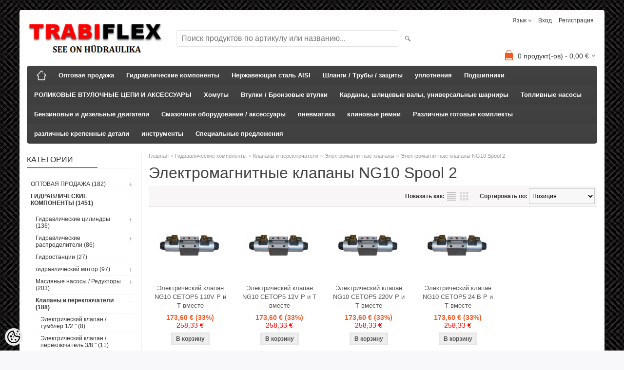

--- FILE ---
content_type: text/html; charset=UTF-8
request_url: https://www.trabiflex.ee/ru/c/jelektromagnitnye-klapany-ng10-spool-2
body_size: 41041
content:
<!DOCTYPE html>
<html dir="ltr" lang="ru">
<head>
<title>Электромагнитные клапаны NG10 Spool 2 @ TRABIFLEX OÜ</title>

<meta charset="UTF-8" />
<meta name="keywords" content="" />
<meta name="description" content="Электромагнитные клапаны NG10 Spool 2" />
<meta name="author" content="TRABIFLEX OÜ" />
<meta name="generator" content="ShopRoller.com" />
<meta name="csrf-token" content="NXCAouvwZj4CEnl7yyFWVUC1ydWDaXjwDply9fnv" />

<meta property="og:type" content="website" />
<meta property="og:title" content="Электромагнитные клапаны NG10 Spool 2" />
<meta property="og:image" content="https://www.trabiflex.ee/media/trabiflex-ou/Logo/LOGO.png" />
<meta property="og:url" content="https://www.trabiflex.ee/ru/c/jelektromagnitnye-klapany-ng10-spool-2" />
<meta property="og:site_name" content="TRABIFLEX OÜ" />
<meta property="og:description" content="Электромагнитные клапаны NG10 Spool 2" />

<meta name="HandheldFriendly" content="True" />
<meta name="MobileOptimized" content="320" />
<meta name="viewport" content="width=device-width, initial-scale=1, minimum-scale=1, maximum-scale=1" />

<base href="https://www.trabiflex.ee/" />


<link rel="stylesheet" href="https://www.trabiflex.ee/skin/bigshop/css/all-2922.css" type="text/css" media="screen" />

<script type="text/javascript" src="https://www.trabiflex.ee/skin/bigshop/js/all-2922.js"></script>


<style id="tk-theme-configurator-css" type="text/css">
body { background-image:url(https://ee4.shoproller.com/skin/base/backgrounds/53.png); }
body { background-color:#F8F8FA; }
#content { font-family:Arial,Helvetica,sans-serif; }
#content, .product-info .description, .product-info #wishlist-links a, .product-info .product-attributes-wrap { font-size:12px; }
#content { color:#333333; }
h1,h2,h3,h4,h5,h6,.box .box-heading span { font-family:'Arial Black',Gadget,sans-serif; }
h1,h2,h3,h4,h5,h6 { color:#444444; }
#menu,#menu > ul > li > div { background-color:#444444; }
#menu > ul > li > a,#menu > ul > li > div > ul > li > a { color:#FFFFFF; }
#menu > ul > li:hover > a { background-color:#f50f0f; }
#menu > ul > li:hover > a,#menu > ul > li ul > li > a:hover { color:#FFFFFF; }
#menu > ul > li > a { font-size:13px; }
#menu > ul > li ul > li > a { font-size:13px; }
.box .box-heading span { color:#333333; }
.box .box-heading { font-size:16px; }
.box .box-heading { border-color:#EEEEEE; }
.box .box-heading span { border-color:#F15A23; }
.box-category > ul > li > a, .box-category > ul > li > ul > li a { color:#333333; }
.box-category a:hover { background-color:#F9F9F9; }
a.button, input.button, button.button, .box-product > div .cart a.button, .box-product > div .cart input.button, .product-grid > div 
											.cart a.button, .product-grid > div .cart input.button, .product-list > div .cart a.button, 
											.product-list > div .cart input.button, .button.gray { background-color:#eee; }
a.button, input.button, button.button, .box-product > div .cart a.button, .box-product > div .cart input.button, .product-grid > div 
											.cart a.button, .product-grid > div .cart input.button, .product-list > div .cart a.button, 
											.product-list > div .cart input.button, .button.gray { color:#555; }
a.button:hover, input.button:hover, button.button:hover, .box-product > div .cart a.button:hover, .box-product > div .cart input.button:hover, 
											.product-grid > div .cart a.button:hover, .product-grid > div .cart input.button:hover, 
											.product-list > div .cart a.button:hover, .product-list > div .cart input.button:hover { background-color:#F15A23; }
a.button:hover, input.button:hover, button.button:hover, .box-product > div .cart a.button:hover, .box-product > div .cart input.button:hover, 
											.product-grid > div .cart a.button:hover, .product-grid > div .cart input.button:hover, 
											.product-list > div .cart a.button:hover, .product-list > div .cart input.button:hover { color:#ffffff; }
.button, input.button, button.button, .box-product > div .cart a.button, .box-product > div .cart input.button, .product-grid > div 
											.cart a.button, .product-grid > div .cart input.button, .product-list > div .cart a.button, 
											.product-list > div .cart input.button, .button.gray { font-size:12px; }
#button-cart { background-color:#F15A23; }
#button-cart { color:#ffffff; }
#button-cart:hover { background-color:#444444; }
#button-cart:hover { color:#ffffff; }
.product-list .price, .product-grid .price, .box-product .price-old, .box-product .price { color:#F15A23; }
.product-grid .price-new, .box-product .price-new, .product-list .price-new { color:#F15A23; }
.product-list .price-old, .product-grid .price-old, .box-product .price-old { color:#F00; }
.product-list .price, .product-grid .price, .product-list .price-old, .product-grid .price-old, .box-product .price-old, .box-product .price, .box-product .price-new   { font-size:14px; }
.product-info .price-tag { color:#ffffff; }
.product-info .price-old { color:#F00; }
.product-info .price-old { font-size:18px; }
.product-info .price-tag { background-color:#F15A23; }
.product-info .price { color:#F15A23; }
.pagination .links a { background-color:#ffffff; }
.pagination .links a { color:#a3a3a3; }
.pagination .links a { border-color:#eeeeee; }
.pagination .links a:hover { background-color:#ffffff; }
.pagination .links a:hover { color:#F15A23; }
.pagination .links a:hover { border-color:#cccccc; }
.pagination .links b { background-color:#F15A23; }
.pagination .links b { color:#ffffff; }
.pagination .links b { border-color:#F15A23; }
#header #cart .heading h4 { background-color:#F15A23; }
#header #cart .heading #cart-total, #header #welcome a, #language, #currency, #header .links { color:#333; }
#footer { background-color:#333333; }
#footer h3 { color:#acacac; }
#footer .column a { color:#999999; }
#footer .column a:hover { color:#ffffff; }
#powered { color:#999999; }
</style>
<style id="tk-custom-css" type="text/css">
</style>

<script type="text/javascript">
if(!Roller) var Roller = {};
Roller.config = new Array();
Roller.config['base_url'] = 'https://www.trabiflex.ee/ru/';
Roller.config['base_path'] = '/';
Roller.config['cart/addtocart/after_action'] = '1';
Roller.config['skin_url'] = 'https://www.trabiflex.ee/skin/bigshop/';
Roller.config['translate-fill_required_fields'] = 'Пожалуйста, заполните все обязательные поля';
Roller.t = {"form_error_fill_required_fields":"\u041f\u043e\u0436\u0430\u043b\u0443\u0439\u0441\u0442\u0430, \u0437\u0430\u043f\u043e\u043b\u043d\u0438\u0442\u0435 \u0432\u0441\u0435 \u043e\u0431\u044f\u0437\u0430\u0442\u0435\u043b\u044c\u043d\u044b\u0435 \u043f\u043e\u043b\u044f","cart_error_no_items_selected":"\u0412\u044b\u0431\u0440\u0430\u0442\u044c \u043f\u0440\u043e\u0434\u0443\u043a\u0442\u044b!"}
</script>


            <!-- Global Site Tag (gtag.js) - Google Analytics -->
        <script type="text/javascript">
            window.dataLayer = window.dataLayer || [];
            function gtag(){dataLayer.push(arguments);}
            gtag('consent', 'default', {
                'ad_user_data': 'denied',
                'ad_personalization': 'denied',
                'ad_storage': 'denied',
                'analytics_storage': 'denied',
                'wait_for_update': 500,
              });
            gtag('js', new Date());

            gtag('config', '20308454', {"linker":{"domains":["www.trabiflex.com"]}} );
        </script>
        <script type="text/javascript" async src="https://www.googletagmanager.com/gtag/js?id=20308454"></script>
        <script>
        /*
         *   Called when consent changes. Assumes that consent object contains keys which
         *   directly correspond to Google consent types.
         */
        const googleUserConsentListener = function() {
            let consent = this.options;
            gtag('consent', 'update', {
                'ad_user_data': consent.marketing,
                'ad_personalization': consent.marketing,
                'ad_storage': consent.marketing,
                'analytics_storage': consent.analytics
            });
        };

        $('document').ready(function(){
            Roller.Events.on('onUserConsent', googleUserConsentListener);
        });
    </script>
    <!-- Global Site Tag (gtag.js) - Google Analytics Events -->
    
    <!-- Global Site Tag (gtag.js) - Google Analytics Event listeners -->
	

</head>

<body class="browser-chrome browser-chrome-131.0.0.0 tk-language-ru_RU page-template-page-2columns_left content-template-content-category tk-category-page tk-category-page-229 tk-category-page-jelektromagnitnye-klapany-ng10-spool-2">

<div id="fb-root"></div>
<script type="text/plain" data-category="analytics" async defer crossorigin="anonymous" src="https://connect.facebook.net/ru_RU/sdk.js#xfbml=1&version=v11.0&appId=386731248061277&autoLogAppEvents=1"></script>

<div class="main-wrapper">

	<div id="header">
		<div id="welcome">

		<form action="#" method="post">
<div id="language">
	язык	<ul>
	
		<li>
			<a href="https://www.trabiflex.ee/et" title="Eesti keel">
				<img src="https://www.trabiflex.ee/skin/bigshop/image/flags/et.png" alt="Eesti keel">
				Eesti keel			</a>
		</li>

	
		<li>
			<a href="https://www.trabiflex.ee/en" title="ENG">
				<img src="https://www.trabiflex.ee/skin/bigshop/image/flags/en.png" alt="ENG">
				ENG			</a>
		</li>

	
		<li>
			<a href="https://www.trabiflex.ee/ru" title="RUS">
				<img src="https://www.trabiflex.ee/skin/bigshop/image/flags/ru.png" alt="RUS">
				RUS			</a>
		</li>

	
		<li>
			<a href="https://www.trabiflex.ee/fi" title="FIN">
				<img src="https://www.trabiflex.ee/skin/bigshop/image/flags/fi.png" alt="FIN">
				FIN			</a>
		</li>

		</ul>
</div>
</form>

		
				<a href="https://www.trabiflex.ee/ru/login">Вход</a>
	
				<a href="https://www.trabiflex.ee/ru/account/register">Регистрация</a>        
	

</div>

<div id="header-content-block"></div>

<div id="logo"><a href="https://www.trabiflex.ee/ru/home">
			<img src="https://www.trabiflex.ee/media/trabiflex-ou/Logo/LOGO.png" alt="TRABIFLEX OÜ" />
	</a></div>

<div id="search"><form id="searchForm" action="https://www.trabiflex.ee/ru/search" method="get">
			<input type="hidden" name="page" value="1" />
	<input type="hidden" name="q" value="" />
</form>

<div class="button-search"></div>
<input type="text" id="filter_name" name="filter_name" value="" placeholder="Поиск продуктов по артикулу или названию..." onClick="this.select();" onKeyDown="this.style.color = '#333';" class="search-autocomplete" />
</div>

		<div id="cart" class="">
		<div class="heading" onclick="window.location='https://www.trabiflex.ee/ru/cart'">
			<h4><img width="32" height="32" alt="" src="https://www.trabiflex.ee/skin/bigshop/image/cart-bg.png"></h4>
			<a><span id="cart-total">
				<span id="cart_total_qty">0</span> продукт(-ов) - 
				<span id="cart_total_sum">0,00</span> €
			</span></a>
		</div>
		<div class="content"></div>
	</div>
	</div>

		<div id="menu">
		
<span>Меню</span>
<ul>
			<li class="home">
		<a href="https://www.trabiflex.ee/ru/home"><span>Главная</span></a>
	</li>
	
		
		<li class="tk-category-369 tk-category-optovaja-prodazha" style="z-index:1100;">
			<a href="https://www.trabiflex.ee/ru/c/optovaja-prodazha">Оптовая продажа</a>
			
<div class="level level_1">
	<ul>

	
		<li class="tk-category-370 tk-category-optovaja-prodazha-pechatej">
			<a href="https://www.trabiflex.ee/ru/c/optovaja-prodazha-pechatej">Оптовая продажа печатей</a>
			
<div class="level level_2">
	<ul>

	
		<li class="tk-category-374 tk-category-optovaja-prodazha-mednyh-shajb">
			<a href="https://www.trabiflex.ee/ru/c/optovaja-prodazha-mednyh-shajb">Оптовая продажа медных шайб</a>
			
		</li>

	
		<li class="tk-category-375 tk-category-optovaja-prodazha-gidravlicheskih-moek">
			<a href="https://www.trabiflex.ee/ru/c/optovaja-prodazha-gidravlicheskih-moek">Оптовая продажа гидравлических моек</a>
			
		</li>

	
	</ul>
</div>
		</li>

	
		<li class="tk-category-371 tk-category-optovaja-prodazha-osnovnyh-produktov-pitanija">
			<a href="https://www.trabiflex.ee/ru/c/optovaja-prodazha-osnovnyh-produktov-pitanija">Оптовая продажа основных продуктов питания</a>
			
<div class="level level_2">
	<ul>

	
		<li class="tk-category-376 tk-category-optovaja-prodazha-homutov-dlja-shlangov">
			<a href="https://www.trabiflex.ee/ru/c/optovaja-prodazha-homutov-dlja-shlangov">Оптовая продажа хомутов для шлангов</a>
			
		</li>

	
		<li class="tk-category-377 tk-category-optovaja-prodazha-homutov-dlja-shlangov-tipa-aba">
			<a href="https://www.trabiflex.ee/ru/c/optovaja-prodazha-homutov-dlja-shlangov-tipa-aba">Оптовая продажа хомутов для шлангов (типа ABA)</a>
			
		</li>

	
		<li class="tk-category-378 tk-category-optovaja-prodazha-homutov-dlja-shlangov-gbs-mrs">
			<a href="https://www.trabiflex.ee/ru/c/optovaja-prodazha-homutov-dlja-shlangov-gbs-mrs">Оптовая продажа хомутов для шлангов (GBS/MRS)</a>
			
		</li>

	
		<li class="tk-category-379 tk-category-optovaja-prodazha-shplintov">
			<a href="https://www.trabiflex.ee/ru/c/optovaja-prodazha-shplintov">Оптовая продажа шплинтов</a>
			
		</li>

	
		<li class="tk-category-380 tk-category-shiny-optom">
			<a href="https://www.trabiflex.ee/ru/c/shiny-optom">Шины оптом</a>
			
		</li>

	
	</ul>
</div>
		</li>

	
		<li class="tk-category-372 tk-category-optovaja-prodazha-podshipnikov">
			<a href="https://www.trabiflex.ee/ru/c/optovaja-prodazha-podshipnikov">Оптовая продажа подшипников</a>
			
<div class="level level_2">
	<ul>

	
		<li class="tk-category-381 tk-category-optovaja-prodazha-podshipnikov-skol-zhenija-ge">
			<a href="https://www.trabiflex.ee/ru/c/optovaja-prodazha-podshipnikov-skol-zhenija-ge">Оптовая продажа подшипников скольжения GE</a>
			
		</li>

	
	</ul>
</div>
		</li>

	
		<li class="tk-category-390 tk-category-smazochnye-pistolety-optovaja-prodazha-smazochnyh-pistoletov">
			<a href="https://www.trabiflex.ee/ru/c/smazochnye-pistolety-optovaja-prodazha-smazochnyh-pistoletov">Смазочные пистолеты / Оптовая продажа смазочных пистолетов</a>
			
<div class="level level_2">
	<ul>

	
		<li class="tk-category-373 tk-category-optovaja-prodazha-smazochnyh-nippelej">
			<a href="https://www.trabiflex.ee/ru/c/optovaja-prodazha-smazochnyh-nippelej">Оптовая продажа смазочных ниппелей</a>
			
		</li>

	
		<li class="tk-category-391 tk-category-optovaja-prodazha-aksessuarov-dlja-oborudovanija-i-sistem-smazki">
			<a href="https://www.trabiflex.ee/ru/c/optovaja-prodazha-aksessuarov-dlja-oborudovanija-i-sistem-smazki">Оптовая продажа аксессуаров для оборудования и систем смазки</a>
			
		</li>

	
	</ul>
</div>
		</li>

	
		<li class="tk-category-382 tk-category-optovaja-prodazha-bystroraz-emnyh-soedinenij">
			<a href="https://www.trabiflex.ee/ru/c/optovaja-prodazha-bystroraz-emnyh-soedinenij">Оптовая продажа быстроразъемных соединений</a>
			
		</li>

	
		<li class="tk-category-383 tk-category-optovye-adaptery">
			<a href="https://www.trabiflex.ee/ru/c/optovye-adaptery">Оптовые адаптеры</a>
			
<div class="level level_2">
	<ul>

	
		<li class="tk-category-384 tk-category-perehody-fitingi-optom">
			<a href="https://www.trabiflex.ee/ru/c/perehody-fitingi-optom">Переходы/фитинги оптом</a>
			
<div class="level level_3">
	<ul>

	
		<li class="tk-category-385 tk-category-perehody-prjamye-naruzhnaja-rez-ba-naruzhnaja-rez-ba-optom">
			<a href="https://www.trabiflex.ee/ru/c/perehody-prjamye-naruzhnaja-rez-ba-naruzhnaja-rez-ba-optom">Переходы - прямые (наружная резьба - наружная резьба) оптом</a>
			
		</li>

	
		<li class="tk-category-392 tk-category-perehodniki-optovaja-prodazha-prjamyh-gaek-sk-sk">
			<a href="https://www.trabiflex.ee/ru/c/perehodniki-optovaja-prodazha-prjamyh-gaek-sk-sk">Переходники - оптовая продажа прямых гаек SK-SK</a>
			
		</li>

	
	</ul>
</div>
		</li>

	
	</ul>
</div>
		</li>

	
		<li class="tk-category-386 tk-category-optovaja-prodazha-komplektujuschih-dlja-gidravlicheskih-shlangov">
			<a href="https://www.trabiflex.ee/ru/c/optovaja-prodazha-komplektujuschih-dlja-gidravlicheskih-shlangov">Оптовая продажа комплектующих для гидравлических шлангов</a>
			
<div class="level level_2">
	<ul>

	
		<li class="tk-category-387 tk-category-optovaja-prodazha-gidravlicheskih-rukavov">
			<a href="https://www.trabiflex.ee/ru/c/optovaja-prodazha-gidravlicheskih-rukavov">Оптовая продажа гидравлических рукавов</a>
			
		</li>

	
		<li class="tk-category-388 tk-category-optovaja-prodazha-fitingov-dlja-gidravlicheskih-shlangov-prjamoj">
			<a href="https://www.trabiflex.ee/ru/c/optovaja-prodazha-fitingov-dlja-gidravlicheskih-shlangov-prjamoj">Оптовая продажа фитингов для гидравлических шлангов (прямой)</a>
			
		</li>

	
	</ul>
</div>
		</li>

	
	</ul>
</div>
		</li>
	
		
	
		<li class="tk-category-1 tk-category-gidravlicheskie-komponenty open" style="z-index:1099;">
			<a href="https://www.trabiflex.ee/ru/c/gidravlicheskie-komponenty">Гидравлические компоненты</a>
			
<div class="level level_1">
	<ul>

	
		<li class="tk-category-14 tk-category-gidravlicheskie-cilindry">
			<a href="https://www.trabiflex.ee/ru/c/gidravlicheskie-cilindry">Гидравлические цилиндры</a>
			
<div class="level level_2">
	<ul>

	
		<li class="tk-category-15 tk-category-gidravlicheskij-cilindr-s-dvojnym-hodom-serii-m250">
			<a href="https://www.trabiflex.ee/ru/c/gidravlicheskij-cilindr-s-dvojnym-hodom-serii-m250">Гидравлический цилиндр с двойным ходом серии M250</a>
			
		</li>

	
		<li class="tk-category-60 tk-category-tormoznoj-cilindr-s-odnostoronnim-upravleniem">
			<a href="https://www.trabiflex.ee/ru/c/tormoznoj-cilindr-s-odnostoronnim-upravleniem">Тормозной цилиндр с односторонним управлением</a>
			
		</li>

	
		<li class="tk-category-61 tk-category-teleskopicheskij-cilindr-s-odnostoronnim-dejstviem">
			<a href="https://www.trabiflex.ee/ru/c/teleskopicheskij-cilindr-s-odnostoronnim-dejstviem">Телескопический цилиндр с односторонним действием</a>
			
		</li>

	
		<li class="tk-category-273 tk-category-gidrocilindry-dlja-rossijskoj-tehniki">
			<a href="https://www.trabiflex.ee/ru/c/gidrocilindry-dlja-rossijskoj-tehniki">Гидроцилиндры для российской техники</a>
			
		</li>

	
		<li class="tk-category-312 tk-category-gidravlicheskie-s-emniki">
			<a href="https://www.trabiflex.ee/ru/c/gidravlicheskie-s-emniki">Гидравлические съемники</a>
			
		</li>

	
		<li class="tk-category-237 tk-category-pnevmaticheskij-cilindr">
			<a href="https://www.trabiflex.ee/ru/c/pnevmaticheskij-cilindr">Пневматический цилиндр</a>
			
<div class="level level_3">
	<ul>

	
		<li class="tk-category-238 tk-category-pnevmaticheskij-cilindr-iso-15552">
			<a href="https://www.trabiflex.ee/ru/c/pnevmaticheskij-cilindr-iso-15552">Пневматический цилиндр ISO 15552</a>
			
		</li>

	
	</ul>
</div>
		</li>

	
	</ul>
</div>
		</li>

	
		<li class="tk-category-24 tk-category-gidravlicheskie-raspredeliteli">
			<a href="https://www.trabiflex.ee/ru/c/gidravlicheskie-raspredeliteli">Гидравлические распределители</a>
			
<div class="level level_2">
	<ul>

	
		<li class="tk-category-23 tk-category-gidravlicheskij-razdelitel-s-3-8-vhodnym-monoblokom">
			<a href="https://www.trabiflex.ee/ru/c/gidravlicheskij-razdelitel-s-3-8-vhodnym-monoblokom">Гидравлический разделитель с 3/8 &quot;входным моноблоком</a>
			
		</li>

	
		<li class="tk-category-22 tk-category-gidravlicheskij-razdelitel-s-1-2-vhodnym-monoblokom">
			<a href="https://www.trabiflex.ee/ru/c/gidravlicheskij-razdelitel-s-1-2-vhodnym-monoblokom">Гидравлический разделитель с 1/2 &quot;входным моноблоком</a>
			
		</li>

	
		<li class="tk-category-274 tk-category-jelektricheskij-regulirujuschij-klapan-3-8">
			<a href="https://www.trabiflex.ee/ru/c/jelektricheskij-regulirujuschij-klapan-3-8">Электрический регулирующий клапан 3/8&quot;</a>
			
		</li>

	
		<li class="tk-category-277 tk-category-jelektricheskie-razvetviteli-1-2">
			<a href="https://www.trabiflex.ee/ru/c/jelektricheskie-razvetviteli-1-2">Электрические разветвители 1/2 &quot;</a>
			
		</li>

	
	</ul>
</div>
		</li>

	
		<li class="tk-category-25 tk-category-gidrostancii">
			<a href="https://www.trabiflex.ee/ru/c/gidrostancii">Гидростанции</a>
			
		</li>

	
		<li class="tk-category-26 tk-category-gidravlicheskij-motor">
			<a href="https://www.trabiflex.ee/ru/c/gidravlicheskij-motor">гидравлический мотор</a>
			
<div class="level level_2">
	<ul>

	
		<li class="tk-category-250 tk-category-gidravlicheskij-motor-s-valom-tipa-momr-32-mm">
			<a href="https://www.trabiflex.ee/ru/c/gidravlicheskij-motor-s-valom-tipa-momr-32-mm">Гидравлический мотор с валом типа MOMR 32 мм</a>
			
		</li>

	
		<li class="tk-category-275 tk-category-dozirujuschij-nasos">
			<a href="https://www.trabiflex.ee/ru/c/dozirujuschij-nasos">Дозирующий насос</a>
			
		</li>

	
		<li class="tk-category-27 tk-category-gidravlicheskij-motor-tipa-omp-tf-epm">
			<a href="https://www.trabiflex.ee/ru/c/gidravlicheskij-motor-tipa-omp-tf-epm">Гидравлический мотор типа OMP (TF EPM)</a>
			
		</li>

	
		<li class="tk-category-28 tk-category-gidravlicheskij-motor-tip-omr-tf-eprm">
			<a href="https://www.trabiflex.ee/ru/c/gidravlicheskij-motor-tip-omr-tf-eprm">Гидравлический мотор тип OMR (TF EPRM)</a>
			
		</li>

	
		<li class="tk-category-29 tk-category-gidravlicheskij-motor-tip-omm-tf-epmm">
			<a href="https://www.trabiflex.ee/ru/c/gidravlicheskij-motor-tip-omm-tf-epmm">Гидравлический мотор тип ОММ (TF EPMM)</a>
			
		</li>

	
		<li class="tk-category-30 tk-category-gidravlicheskij-motor-tipa-oms-tf-epms">
			<a href="https://www.trabiflex.ee/ru/c/gidravlicheskij-motor-tipa-oms-tf-epms">Гидравлический мотор типа OMS (TF EPMS)</a>
			
		</li>

	
		<li class="tk-category-31 tk-category-gidravlicheskij-motor-tip-omt-tf-epmt">
			<a href="https://www.trabiflex.ee/ru/c/gidravlicheskij-motor-tip-omt-tf-epmt">Гидравлический мотор тип OMT (TF EPMT)</a>
			
		</li>

	
		<li class="tk-category-249 tk-category-motor-tipa-motor-s-shlicevym-valom">
			<a href="https://www.trabiflex.ee/ru/c/motor-tipa-motor-s-shlicevym-valom">Мотор типа Мотор с шлицевым валом</a>
			
		</li>

	
		<li class="tk-category-32 tk-category-porshnevoj-motor">
			<a href="https://www.trabiflex.ee/ru/c/porshnevoj-motor">Поршневой мотор </a>
			
		</li>

	
		<li class="tk-category-225 tk-category-gidravlicheskij-motor-masljanyj-nasos">
			<a href="https://www.trabiflex.ee/ru/c/gidravlicheskij-motor-masljanyj-nasos">Гидравлический мотор / масляный насос</a>
			
<div class="level level_3">
	<ul>

	
		<li class="tk-category-226 tk-category-gidravlicheskij-motor-masljanyj-nasos-gruppa-ii-flanec-eur-1-8-konicheskogo-vala">
			<a href="https://www.trabiflex.ee/ru/c/gidravlicheskij-motor-masljanyj-nasos-gruppa-ii-flanec-eur-1-8-konicheskogo-vala">Гидравлический мотор / масляный насос, группа II (фланец EUR 1/8 конического вала)</a>
			
		</li>

	
		<li class="tk-category-227 tk-category-gidravlicheskij-motor-masljanyj-nasos-gruppa-iii-konus-vala-1-8-konusa-eur">
			<a href="https://www.trabiflex.ee/ru/c/gidravlicheskij-motor-masljanyj-nasos-gruppa-iii-konus-vala-1-8-konusa-eur">Гидравлический мотор / масляный насос, группа III (конус вала 1/8 конуса EUR)</a>
			
		</li>

	
	</ul>
</div>
		</li>

	
	</ul>
</div>
		</li>

	
		<li class="tk-category-33 tk-category-masljanye-nasosy-reduktory">
			<a href="https://www.trabiflex.ee/ru/c/masljanye-nasosy-reduktory">Масляные насосы / Редукторы</a>
			
<div class="level level_2">
	<ul>

	
		<li class="tk-category-34 tk-category-hi-low-dvuhstupenchatye-masljanye-nasosy">
			<a href="https://www.trabiflex.ee/ru/c/hi-low-dvuhstupenchatye-masljanye-nasosy">Hi-Low двухступенчатые масляные насосы</a>
			
		</li>

	
		<li class="tk-category-35 tk-category-nasosy-dlja-mini-gidrostancii">
			<a href="https://www.trabiflex.ee/ru/c/nasosy-dlja-mini-gidrostancii">Насосы для мини гидростанции</a>
			
		</li>

	
		<li class="tk-category-36 tk-category-porshnevye-nasosy">
			<a href="https://www.trabiflex.ee/ru/c/porshnevye-nasosy">Поршневые насосы</a>
			
		</li>

	
		<li class="tk-category-37 tk-category-shesterennye-masljanye-nasosy-i-serii">
			<a href="https://www.trabiflex.ee/ru/c/shesterennye-masljanye-nasosy-i-serii">Шестеренные масляные насосы I серии</a>
			
<div class="level level_3">
	<ul>

	
		<li class="tk-category-38 tk-category-transmissionnye-masljanye-nasosy-serii-i-sprava">
			<a href="https://www.trabiflex.ee/ru/c/transmissionnye-masljanye-nasosy-serii-i-sprava">Трансмиссионные масляные насосы серии I (справа)</a>
			
<div class="level level_4">
	<ul>

	
		<li class="tk-category-39 tk-category-shesterennye-masljanye-nasosy-s-rez-bovym-vhodom">
			<a href="https://www.trabiflex.ee/ru/c/shesterennye-masljanye-nasosy-s-rez-bovym-vhodom">Шестеренные масляные насосы с резьбовым входом</a>
			
		</li>

	
		<li class="tk-category-40 tk-category-shesterennye-masljanye-nasosy-s-flancem-bosch">
			<a href="https://www.trabiflex.ee/ru/c/shesterennye-masljanye-nasosy-s-flancem-bosch">Шестеренные масляные насосы с фланцем BOSCH</a>
			
		</li>

	
	</ul>
</div>
		</li>

	
		<li class="tk-category-41 tk-category-transmissionnye-masljanye-nasosy-serii-i-sleva">
			<a href="https://www.trabiflex.ee/ru/c/transmissionnye-masljanye-nasosy-serii-i-sleva">Трансмиссионные масляные насосы серии I (слева)</a>
			
<div class="level level_4">
	<ul>

	
		<li class="tk-category-42 tk-category-shesterennye-masljanye-nasosy-s-rez-bovym-vhodom-1">
			<a href="https://www.trabiflex.ee/ru/c/shesterennye-masljanye-nasosy-s-rez-bovym-vhodom-1">Шестеренные масляные насосы с резьбовым входом</a>
			
		</li>

	
		<li class="tk-category-43 tk-category-shesterennye-masljanye-nasosy-s-flancem-bosch-1">
			<a href="https://www.trabiflex.ee/ru/c/shesterennye-masljanye-nasosy-s-flancem-bosch-1">Шестеренные масляные насосы с фланцем BOSCH</a>
			
		</li>

	
	</ul>
</div>
		</li>

	
	</ul>
</div>
		</li>

	
		<li class="tk-category-44 tk-category-shesterennye-masljanye-nasosy-ii-serii">
			<a href="https://www.trabiflex.ee/ru/c/shesterennye-masljanye-nasosy-ii-serii">Шестеренные масляные насосы II серии</a>
			
<div class="level level_3">
	<ul>

	
		<li class="tk-category-45 tk-category-shesterennye-masljanye-nasosy-serii-ii-sprava">
			<a href="https://www.trabiflex.ee/ru/c/shesterennye-masljanye-nasosy-serii-ii-sprava">Шестеренные масляные насосы серии II (справа)</a>
			
		</li>

	
		<li class="tk-category-49 tk-category-shesterennye-masljanye-nasosy-serii-ii-sleva">
			<a href="https://www.trabiflex.ee/ru/c/shesterennye-masljanye-nasosy-serii-ii-sleva">Шестеренные масляные насосы серии II (слева)</a>
			
<div class="level level_4">
	<ul>

	
		<li class="tk-category-50 tk-category-shesterennye-masljanye-nasosy-s-rez-bovym-vhodom-2">
			<a href="https://www.trabiflex.ee/ru/c/shesterennye-masljanye-nasosy-s-rez-bovym-vhodom-2">Шестеренные масляные насосы с резьбовым входом</a>
			
		</li>

	
		<li class="tk-category-51 tk-category-shesterennye-masljanye-nasosy-eur-standart">
			<a href="https://www.trabiflex.ee/ru/c/shesterennye-masljanye-nasosy-eur-standart">Шестеренные масляные насосы Eur стандарт</a>
			
		</li>

	
		<li class="tk-category-52 tk-category-shesterennye-masljanye-nasosy-s-flancem-bosch-2">
			<a href="https://www.trabiflex.ee/ru/c/shesterennye-masljanye-nasosy-s-flancem-bosch-2">Шестеренные масляные насосы с фланцем BOSCH</a>
			
		</li>

	
	</ul>
</div>
		</li>

	
	</ul>
</div>
		</li>

	
		<li class="tk-category-53 tk-category-shesterennye-masljanye-nasosy-iii-serii">
			<a href="https://www.trabiflex.ee/ru/c/shesterennye-masljanye-nasosy-iii-serii">Шестеренные масляные насосы III серии</a>
			
<div class="level level_3">
	<ul>

	
		<li class="tk-category-54 tk-category-transmissionnye-masljanye-nasosy-serii-iii-sprava">
			<a href="https://www.trabiflex.ee/ru/c/transmissionnye-masljanye-nasosy-serii-iii-sprava">Трансмиссионные масляные насосы серии III (справа)</a>
			
<div class="level level_4">
	<ul>

	
		<li class="tk-category-55 tk-category-shesterennye-masljanye-nasosy-s-rez-bovym-vhodom-3">
			<a href="https://www.trabiflex.ee/ru/c/shesterennye-masljanye-nasosy-s-rez-bovym-vhodom-3">Шестеренные масляные насосы с резьбовым входом</a>
			
		</li>

	
		<li class="tk-category-56 tk-category-shesterennye-masljanye-nasosy-eur-standart-1">
			<a href="https://www.trabiflex.ee/ru/c/shesterennye-masljanye-nasosy-eur-standart-1">Шестеренные масляные насосы Eur стандарт</a>
			
		</li>

	
	</ul>
</div>
		</li>

	
		<li class="tk-category-57 tk-category-shesterennye-masljanye-nasosy-serii-iii-sleva">
			<a href="https://www.trabiflex.ee/ru/c/shesterennye-masljanye-nasosy-serii-iii-sleva">Шестеренные масляные насосы серии III (слева)</a>
			
<div class="level level_4">
	<ul>

	
		<li class="tk-category-58 tk-category-shesterennye-masljanye-nasosy-s-rez-bovym-vhodom-4">
			<a href="https://www.trabiflex.ee/ru/c/shesterennye-masljanye-nasosy-s-rez-bovym-vhodom-4">Шестеренные масляные насосы с резьбовым входом</a>
			
		</li>

	
		<li class="tk-category-59 tk-category-shesterennye-masljanye-nasosy-eur-standart-2">
			<a href="https://www.trabiflex.ee/ru/c/shesterennye-masljanye-nasosy-eur-standart-2">Шестеренные масляные насосы Eur стандарт</a>
			
		</li>

	
	</ul>
</div>
		</li>

	
	</ul>
</div>
		</li>

	
		<li class="tk-category-165 tk-category-masljanye-nasosy-dlja-rossijskoj-tehniki">
			<a href="https://www.trabiflex.ee/ru/c/masljanye-nasosy-dlja-rossijskoj-tehniki">Масляные насосы для российской техники</a>
			
		</li>

	
		<li class="tk-category-189 tk-category-reduktory-zapchasti">
			<a href="https://www.trabiflex.ee/ru/c/reduktory-zapchasti">Редукторы/запчасти</a>
			
		</li>

	
		<li class="tk-category-340 tk-category-opornyj-podshipnik-masljanogo-nasosa">
			<a href="https://www.trabiflex.ee/ru/c/opornyj-podshipnik-masljanogo-nasosa">Опорный подшипник масляного насоса</a>
			
		</li>

	
		<li class="tk-category-281 tk-category-ruchnye-nasosy">
			<a href="https://www.trabiflex.ee/ru/c/ruchnye-nasosy">Ручные насосы</a>
			
		</li>

	
	</ul>
</div>
		</li>

	
		<li class="tk-category-62 tk-category-klapany-i-perekljuchateli open">
			<a href="https://www.trabiflex.ee/ru/c/klapany-i-perekljuchateli">Клапаны и переключатели</a>
			
<div class="level level_2">
	<ul>

	
		<li class="tk-category-63 tk-category-jelektricheskij-klapan-tumbler-1-2">
			<a href="https://www.trabiflex.ee/ru/c/jelektricheskij-klapan-tumbler-1-2">Электрический клапан / тумблер 1/2 &quot;</a>
			
		</li>

	
		<li class="tk-category-64 tk-category-jelektricheskij-klapan-perekljuchatel-3-8">
			<a href="https://www.trabiflex.ee/ru/c/jelektricheskij-klapan-perekljuchatel-3-8">Электрический клапан / переключатель 3/8 &quot;</a>
			
		</li>

	
		<li class="tk-category-65 tk-category-mehanicheskij-klapan-perekljuchatel-1-2-i-3-8">
			<a href="https://www.trabiflex.ee/ru/c/mehanicheskij-klapan-perekljuchatel-1-2-i-3-8">Механический клапан / переключатель 1/2 &quot;и 3/8&quot;</a>
			
		</li>

	
		<li class="tk-category-66 tk-category-jelektromagnitnye-klapany open">
			<a href="https://www.trabiflex.ee/ru/c/jelektromagnitnye-klapany">Электромагнитные клапаны</a>
			
<div class="level level_3">
	<ul>

	
		<li class="tk-category-156 tk-category-jelektromagnitnye-klapany-ng6-spool-1">
			<a href="https://www.trabiflex.ee/ru/c/jelektromagnitnye-klapany-ng6-spool-1">Электромагнитные клапаны NG6 Spool 1</a>
			
		</li>

	
		<li class="tk-category-157 tk-category-jelektromagnitnye-klapany-ng6-spool-2">
			<a href="https://www.trabiflex.ee/ru/c/jelektromagnitnye-klapany-ng6-spool-2">Электромагнитные клапаны NG6 Spool 2</a>
			
		</li>

	
		<li class="tk-category-159 tk-category-jelektromagnitnye-klapany-ng6-spool-6">
			<a href="https://www.trabiflex.ee/ru/c/jelektromagnitnye-klapany-ng6-spool-6">Электромагнитные клапаны NG6 Spool 6</a>
			
		</li>

	
		<li class="tk-category-228 tk-category-jelektromagnitnye-klapany-ng10-spool-1">
			<a href="https://www.trabiflex.ee/ru/c/jelektromagnitnye-klapany-ng10-spool-1">Электромагнитные клапаны NG10 Spool 1</a>
			
		</li>

	
		<li class="tk-category-229 tk-category-jelektromagnitnye-klapany-ng10-spool-2 active">
			<a href="https://www.trabiflex.ee/ru/c/jelektromagnitnye-klapany-ng10-spool-2">Электромагнитные клапаны NG10 Spool 2</a>
			
		</li>

	
		<li class="tk-category-230 tk-category-10lektromagnitnye-klapany-ng10-zolotnik-2">
			<a href="https://www.trabiflex.ee/ru/c/10lektromagnitnye-klapany-ng10-zolotnik-2">10лектромагнитные клапаны NG10 Золотник 2</a>
			
		</li>

	
		<li class="tk-category-231 tk-category-jelektromagnitnye-klapany-ng10-spool-6">
			<a href="https://www.trabiflex.ee/ru/c/jelektromagnitnye-klapany-ng10-spool-6">Электромагнитные клапаны NG10 Spool 6</a>
			
		</li>

	
		<li class="tk-category-232 tk-category-jelektromagnitnye-klapany-ng10-spool-3a">
			<a href="https://www.trabiflex.ee/ru/c/jelektromagnitnye-klapany-ng10-spool-3a">Электромагнитные клапаны NG10 Spool 3A</a>
			
		</li>

	
		<li class="tk-category-233 tk-category-jelektromagnitnye-klapany-ng10-spool-51a">
			<a href="https://www.trabiflex.ee/ru/c/jelektromagnitnye-klapany-ng10-spool-51a">Электромагнитные клапаны NG10 Spool 51A</a>
			
		</li>

	
		<li class="tk-category-234 tk-category-jelektromagnitnye-klapany-ng10-spool-3b">
			<a href="https://www.trabiflex.ee/ru/c/jelektromagnitnye-klapany-ng10-spool-3b">Электромагнитные клапаны NG10 Spool 3B</a>
			
		</li>

	
		<li class="tk-category-235 tk-category-jelektromagnitnye-klapany-ng10-spool-41a">
			<a href="https://www.trabiflex.ee/ru/c/jelektromagnitnye-klapany-ng10-spool-41a">Электромагнитные клапаны NG10 Spool 41A</a>
			
		</li>

	
		<li class="tk-category-236 tk-category-jelektromagnitnye-klapany-cetop2-ng4">
			<a href="https://www.trabiflex.ee/ru/c/jelektromagnitnye-klapany-cetop2-ng4">Электромагнитные клапаны CETOP2 / NG4</a>
			
		</li>

	
	</ul>
</div>
		</li>

	
		<li class="tk-category-67 tk-category-katushki-katushki-jelektricheskih-klapanov">
			<a href="https://www.trabiflex.ee/ru/c/katushki-katushki-jelektricheskih-klapanov">Катушки / катушки электрических клапанов</a>
			
		</li>

	
		<li class="tk-category-154 tk-category-klapany-izbytochnogo-davlenija">
			<a href="https://www.trabiflex.ee/ru/c/klapany-izbytochnogo-davlenija">Клапаны избыточного давления</a>
			
		</li>

	
		<li class="tk-category-201 tk-category-obratnye-klapany">
			<a href="https://www.trabiflex.ee/ru/c/obratnye-klapany">Обратные клапаны</a>
			
		</li>

	
		<li class="tk-category-251 tk-category-shtabeliruemye-jelektromagnitnye-klapany">
			<a href="https://www.trabiflex.ee/ru/c/shtabeliruemye-jelektromagnitnye-klapany">Штабелируемые электромагнитные клапаны</a>
			
<div class="level level_3">
	<ul>

	
		<li class="tk-category-252 tk-category-shtabeliruemye-jelektromagnitnye-klapany-zolotnika-№-1">
			<a href="https://www.trabiflex.ee/ru/c/shtabeliruemye-jelektromagnitnye-klapany-zolotnika-%E2%84%96-1">Штабелируемые электромагнитные клапаны золотника № 1</a>
			
		</li>

	
		<li class="tk-category-253 tk-category-shtabeliruemye-jelektromagnitnye-klapany-zolotnika-№-6">
			<a href="https://www.trabiflex.ee/ru/c/shtabeliruemye-jelektromagnitnye-klapany-zolotnika-%E2%84%96-6">Штабелируемые электромагнитные клапаны золотника № 6</a>
			
		</li>

	
		<li class="tk-category-254 tk-category-shtabeliruemye-jelektromagnitnye-klapany-zolotnika-№-1-s-rychagom">
			<a href="https://www.trabiflex.ee/ru/c/shtabeliruemye-jelektromagnitnye-klapany-zolotnika-%E2%84%96-1-s-rychagom">Штабелируемые электромагнитные клапаны золотника № 1 с рычагом</a>
			
		</li>

	
		<li class="tk-category-255 tk-category-shtabeliruemye-jelektromagnitnye-klapany-zolotnika-№-6-s-rychagom">
			<a href="https://www.trabiflex.ee/ru/c/shtabeliruemye-jelektromagnitnye-klapany-zolotnika-%E2%84%96-6-s-rychagom">Штабелируемые электромагнитные клапаны золотника № 6 с рычагом</a>
			
		</li>

	
	</ul>
</div>
		</li>

	
		<li class="tk-category-279 tk-category-ng6-jelektromagnitnyj-delitel-s-rychagom-zolotnik-№1">
			<a href="https://www.trabiflex.ee/ru/c/ng6-jelektromagnitnyj-delitel-s-rychagom-zolotnik-%E2%84%961">NG6 Электромагнитный делитель с рычагом - Золотник №1</a>
			
		</li>

	
		<li class="tk-category-282 tk-category-reguliruemye-odnostoronnie-klapany-s-zamkom">
			<a href="https://www.trabiflex.ee/ru/c/reguliruemye-odnostoronnie-klapany-s-zamkom">Регулируемые односторонние клапаны с замком</a>
			
		</li>

	
		<li class="tk-category-313 tk-category-klapan-sbrosa-nagruzki">
			<a href="https://www.trabiflex.ee/ru/c/klapan-sbrosa-nagruzki">клапан сброса нагрузки</a>
			
		</li>

	
		<li class="tk-category-352 tk-category-deliteli-potoka">
			<a href="https://www.trabiflex.ee/ru/c/deliteli-potoka">Делители потока</a>
			
		</li>

	
	</ul>
</div>
		</li>

	
		<li class="tk-category-68 tk-category-gidroakkumuljatory">
			<a href="https://www.trabiflex.ee/ru/c/gidroakkumuljatory">Гидроаккумуляторы</a>
			
<div class="level level_2">
	<ul>

	
		<li class="tk-category-69 tk-category-tip-mochevogo-puzyrja-serii-htr">
			<a href="https://www.trabiflex.ee/ru/c/tip-mochevogo-puzyrja-serii-htr">Тип мочевого пузыря серии HTR</a>
			
		</li>

	
		<li class="tk-category-70 tk-category-tip-mochevogo-puzyrja-serii-hb">
			<a href="https://www.trabiflex.ee/ru/c/tip-mochevogo-puzyrja-serii-hb">Тип мочевого пузыря серии HB</a>
			
		</li>

	
		<li class="tk-category-71 tk-category-membrannyj-tip-serii-hst">
			<a href="https://www.trabiflex.ee/ru/c/membrannyj-tip-serii-hst">Мембранный тип серии HST</a>
			
		</li>

	
		<li class="tk-category-72 tk-category-membrana-tip-h-serija">
			<a href="https://www.trabiflex.ee/ru/c/membrana-tip-h-serija">Мембрана тип H серия</a>
			
		</li>

	
	</ul>
</div>
		</li>

	
		<li class="tk-category-84 tk-category-komponenty-dlja-gidrocilindrov">
			<a href="https://www.trabiflex.ee/ru/c/komponenty-dlja-gidrocilindrov">Компоненты для гидроцилиндров</a>
			
<div class="level level_2">
	<ul>

	
		<li class="tk-category-278 tk-category-svarochnye-vtulki">
			<a href="https://www.trabiflex.ee/ru/c/svarochnye-vtulki">СВАРОЧНЫЕ ВТУЛКИ</a>
			
		</li>

	
		<li class="tk-category-310 tk-category-gil-zy-cilindra">
			<a href="https://www.trabiflex.ee/ru/c/gil-zy-cilindra">Гильзы цилиндра</a>
			
		</li>

	
		<li class="tk-category-85 tk-category-glazki-cilindrov-s-podshipnikom-skol-zhenija-i-smazochnym-nippelem-dlja-vala-tipa-c">
			<a href="https://www.trabiflex.ee/ru/c/glazki-cilindrov-s-podshipnikom-skol-zhenija-i-smazochnym-nippelem-dlja-vala-tipa-c">Глазки цилиндров с подшипником скольжения и смазочным ниппелем для вала типа C</a>
			
		</li>

	
		<li class="tk-category-86 tk-category-glazki-cilindrov-dlja-podshipnika-skol-zhenija-i-smazochnogo-nippelja-dlja-tipa-n-korpus">
			<a href="https://www.trabiflex.ee/ru/c/glazki-cilindrov-dlja-podshipnika-skol-zhenija-i-smazochnogo-nippelja-dlja-tipa-n-korpus">Глазки цилиндров для подшипника скольжения и смазочного ниппеля для типа N - корпус</a>
			
		</li>

	
		<li class="tk-category-271 tk-category-vilka-cilindra-k-shtoku-dnischu">
			<a href="https://www.trabiflex.ee/ru/c/vilka-cilindra-k-shtoku-dnischu">Вилка цилиндра к штоку / днищу</a>
			
		</li>

	
		<li class="tk-category-87 tk-category-capfa">
			<a href="https://www.trabiflex.ee/ru/c/capfa">цапфа</a>
			
		</li>

	
		<li class="tk-category-88 tk-category-cilindrovye-porshni">
			<a href="https://www.trabiflex.ee/ru/c/cilindrovye-porshni">Цилиндровые поршни</a>
			
		</li>

	
		<li class="tk-category-89 tk-category-kryshki-cilindrov">
			<a href="https://www.trabiflex.ee/ru/c/kryshki-cilindrov">Крышки цилиндров</a>
			
		</li>

	
		<li class="tk-category-90 tk-category-cilindricheskie-soedinenija">
			<a href="https://www.trabiflex.ee/ru/c/cilindricheskie-soedinenija">Цилиндрические соединения</a>
			
		</li>

	
		<li class="tk-category-178 tk-category-hromirovannyj-sterzhen">
			<a href="https://www.trabiflex.ee/ru/c/hromirovannyj-sterzhen">Хромированный стержень</a>
			
		</li>

	
	</ul>
</div>
		</li>

	
		<li class="tk-category-91 tk-category-fil-try-i-korpusa">
			<a href="https://www.trabiflex.ee/ru/c/fil-try-i-korpusa">Фильтры и корпуса</a>
			
<div class="level level_2">
	<ul>

	
		<li class="tk-category-92 tk-category-vsasyvajuschij-fil-tr">
			<a href="https://www.trabiflex.ee/ru/c/vsasyvajuschij-fil-tr">Всасывающий фильтр</a>
			
		</li>

	
		<li class="tk-category-93 tk-category-povorotnyj-fil-tr-dlja-obratnogo-potoka">
			<a href="https://www.trabiflex.ee/ru/c/povorotnyj-fil-tr-dlja-obratnogo-potoka">Поворотный фильтр для обратного потока</a>
			
		</li>

	
		<li class="tk-category-94 tk-category-reflux-fil-trujuschij-jelement">
			<a href="https://www.trabiflex.ee/ru/c/reflux-fil-trujuschij-jelement">Reflux фильтрующий элемент</a>
			
		</li>

	
		<li class="tk-category-95 tk-category-vozvratnyj-fil-trujuschij-jelement-filtrec">
			<a href="https://www.trabiflex.ee/ru/c/vozvratnyj-fil-trujuschij-jelement-filtrec">Возвратный фильтрующий элемент FILTREC</a>
			
		</li>

	
		<li class="tk-category-311 tk-category-korpus-obratnogo-fil-tra-filtrec">
			<a href="https://www.trabiflex.ee/ru/c/korpus-obratnogo-fil-tra-filtrec">Корпус обратного фильтра FILTREC</a>
			
		</li>

	
		<li class="tk-category-96 tk-category-korpus-obratnogo-fil-tra">
			<a href="https://www.trabiflex.ee/ru/c/korpus-obratnogo-fil-tra">Корпус обратного фильтра</a>
			
		</li>

	
		<li class="tk-category-97 tk-category-korpus-povorotnogo-obratnogo-fil-tra">
			<a href="https://www.trabiflex.ee/ru/c/korpus-povorotnogo-obratnogo-fil-tra">Корпус поворотного обратного фильтра</a>
			
		</li>

	
		<li class="tk-category-98 tk-category-komplekt-fil-trov-vysokogo-davlenija">
			<a href="https://www.trabiflex.ee/ru/c/komplekt-fil-trov-vysokogo-davlenija">Комплект фильтров высокого давления</a>
			
<div class="level level_3">
	<ul>

	
		<li class="tk-category-99 tk-category-komplekt-fil-trov-vysokogo-davlenija-40-bar">
			<a href="https://www.trabiflex.ee/ru/c/komplekt-fil-trov-vysokogo-davlenija-40-bar">Комплект фильтров высокого давления 40 бар</a>
			
		</li>

	
		<li class="tk-category-100 tk-category-komplekt-fil-trov-vysokogo-davlenija-100-bar">
			<a href="https://www.trabiflex.ee/ru/c/komplekt-fil-trov-vysokogo-davlenija-100-bar">Комплект фильтров высокого давления 100 бар</a>
			
		</li>

	
		<li class="tk-category-101 tk-category-komplekt-fil-trov-vysokogo-davlenija-160-bar">
			<a href="https://www.trabiflex.ee/ru/c/komplekt-fil-trov-vysokogo-davlenija-160-bar">Комплект фильтров высокого давления 160 бар</a>
			
		</li>

	
		<li class="tk-category-102 tk-category-komplekt-fil-trov-vysokogo-davlenija-280-bar">
			<a href="https://www.trabiflex.ee/ru/c/komplekt-fil-trov-vysokogo-davlenija-280-bar">Комплект фильтров высокого давления 280 бар</a>
			
		</li>

	
	</ul>
</div>
		</li>

	
		<li class="tk-category-103 tk-category-fil-trujuschij-jelement-srednego-davlenija">
			<a href="https://www.trabiflex.ee/ru/c/fil-trujuschij-jelement-srednego-davlenija">Фильтрующий элемент среднего давления</a>
			
<div class="level level_3">
	<ul>

	
		<li class="tk-category-104 tk-category-fil-trujuschij-jelement-srednego-davlenija-f040-bar">
			<a href="https://www.trabiflex.ee/ru/c/fil-trujuschij-jelement-srednego-davlenija-f040-bar">Фильтрующий элемент среднего давления F040 бар</a>
			
		</li>

	
		<li class="tk-category-105 tk-category-fil-trujuschij-jelement-srednego-davlenija-f100-i-f160-bar">
			<a href="https://www.trabiflex.ee/ru/c/fil-trujuschij-jelement-srednego-davlenija-f100-i-f160-bar">Фильтрующий элемент среднего давления F100 и F160 бар</a>
			
		</li>

	
		<li class="tk-category-106 tk-category-fil-trujuschij-jelement-srednego-davlenija-f280-bar">
			<a href="https://www.trabiflex.ee/ru/c/fil-trujuschij-jelement-srednego-davlenija-f280-bar">Фильтрующий элемент среднего давления F280 бар</a>
			
		</li>

	
	</ul>
</div>
		</li>

	
		<li class="tk-category-107 tk-category-fil-tr-vysokogo-davlenija-postavljaetsja-s-jelementom-i-jelektricheskim-indikatorom-450-bar">
			<a href="https://www.trabiflex.ee/ru/c/fil-tr-vysokogo-davlenija-postavljaetsja-s-jelementom-i-jelektricheskim-indikatorom-450-bar">Фильтр высокого давления (поставляется с элементом и электрическим индикатором) 450 бар</a>
			
		</li>

	
		<li class="tk-category-108 tk-category-fil-trujuschij-jelement-vysokogo-davlenija">
			<a href="https://www.trabiflex.ee/ru/c/fil-trujuschij-jelement-vysokogo-davlenija">Фильтрующий элемент высокого давления</a>
			
		</li>

	
		<li class="tk-category-244 tk-category-toplivnye-fil-try">
			<a href="https://www.trabiflex.ee/ru/c/toplivnye-fil-try">Топливные фильтры</a>
			
		</li>

	
	</ul>
</div>
		</li>

	
		<li class="tk-category-109 tk-category-adaptery">
			<a href="https://www.trabiflex.ee/ru/c/adaptery">адаптеры</a>
			
<div class="level level_2">
	<ul>

	
		<li class="tk-category-110 tk-category-perehody-shtuchery">
			<a href="https://www.trabiflex.ee/ru/c/perehody-shtuchery">Переходы / Штучеры</a>
			
<div class="level level_3">
	<ul>

	
		<li class="tk-category-112 tk-category-perehody-prjamye-pk-pk-djujm-za-djujmom">
			<a href="https://www.trabiflex.ee/ru/c/perehody-prjamye-pk-pk-djujm-za-djujmom">Переходы - прямые пк-пк (дюйм за дюймом)</a>
			
		</li>

	
		<li class="tk-category-113 tk-category-perehody-prjamye-pk-pk-metrika-metrika">
			<a href="https://www.trabiflex.ee/ru/c/perehody-prjamye-pk-pk-metrika-metrika">Переходы - прямые пк-пк (метрика-метрика)</a>
			
		</li>

	
		<li class="tk-category-114 tk-category-perehody-prjamye-pc-pc-metricheskie-djujmy">
			<a href="https://www.trabiflex.ee/ru/c/perehody-prjamye-pc-pc-metricheskie-djujmy">Переходы - прямые pc-pc (метрические дюймы)</a>
			
		</li>

	
		<li class="tk-category-191 tk-category-perehody-prjamaja-gajka-sk-sk-djujm-djujm">
			<a href="https://www.trabiflex.ee/ru/c/perehody-prjamaja-gajka-sk-sk-djujm-djujm">Переходы - прямая гайка sk-sk (дюйм-дюйм)</a>
			
		</li>

	
		<li class="tk-category-192 tk-category-perehody-prjamaja-gajka-sk-vk-djujm-za-djujmom">
			<a href="https://www.trabiflex.ee/ru/c/perehody-prjamaja-gajka-sk-vk-djujm-za-djujmom">Переходы - прямая гайка sk-vk (дюйм за дюймом)</a>
			
		</li>

	
		<li class="tk-category-193 tk-category-perehody-prjamoj-konus-pc-pc-djujm-djujm">
			<a href="https://www.trabiflex.ee/ru/c/perehody-prjamoj-konus-pc-pc-djujm-djujm">Переходы - прямой конус pc-pc (дюйм-дюйм)</a>
			
		</li>

	
		<li class="tk-category-194 tk-category-perehody-prjamye-gajki-sk-sk-metricheski-metricheskie">
			<a href="https://www.trabiflex.ee/ru/c/perehody-prjamye-gajki-sk-sk-metricheski-metricheskie">Переходы - прямые гайки ск-ск (метрически-метрические)</a>
			
		</li>

	
		<li class="tk-category-197 tk-category-perehody-prjamye-sk-sk-djujm-djujm">
			<a href="https://www.trabiflex.ee/ru/c/perehody-prjamye-sk-sk-djujm-djujm">Переходы - прямые sk-sk (дюйм-дюйм)</a>
			
		</li>

	
		<li class="tk-category-198 tk-category-perehody-prjamye-sk-sk-djujm-djujm-svarnye">
			<a href="https://www.trabiflex.ee/ru/c/perehody-prjamye-sk-sk-djujm-djujm-svarnye">Переходы - прямые sk-sk (дюйм-дюйм) - СВАРНЫЕ</a>
			
		</li>

	
		<li class="tk-category-347 tk-category-perehody-prjamye-vk-sk">
			<a href="https://www.trabiflex.ee/ru/c/perehody-prjamye-vk-sk">Переходы - прямые вк-ск</a>
			
		</li>

	
	</ul>
</div>
		</li>

	
		<li class="tk-category-111 tk-category-trojni">
			<a href="https://www.trabiflex.ee/ru/c/trojni">тройни</a>
			
<div class="level level_3">
	<ul>

	
		<li class="tk-category-115 tk-category-trojnjashki-bsp-bsp-bsp-sk">
			<a href="https://www.trabiflex.ee/ru/c/trojnjashki-bsp-bsp-bsp-sk">Тройняшки (BSP-BSP-BSP) SK</a>
			
		</li>

	
		<li class="tk-category-116 tk-category-triplety-bsp-bsp-bsp-vk">
			<a href="https://www.trabiflex.ee/ru/c/triplety-bsp-bsp-bsp-vk">Триплеты (BSP-BSP-BSP) ВК</a>
			
		</li>

	
		<li class="tk-category-117 tk-category-triplety-metrika-metrika-metrika-metrika-vk">
			<a href="https://www.trabiflex.ee/ru/c/triplety-metrika-metrika-metrika-metrika-vk">Триплеты (Метрика-Метрика-Метрика-Метрика) ВК</a>
			
		</li>

	
		<li class="tk-category-195 tk-category-trojnye-gajki-s-gajkami-bsp-bsp-bsp-sk">
			<a href="https://www.trabiflex.ee/ru/c/trojnye-gajki-s-gajkami-bsp-bsp-bsp-sk">Тройные гайки с гайками (BSP-BSP-BSP) SK</a>
			
		</li>

	
	</ul>
</div>
		</li>

	
		<li class="tk-category-153 tk-category-corks">
			<a href="https://www.trabiflex.ee/ru/c/corks">Corks</a>
			
		</li>

	
		<li class="tk-category-196 tk-category-adapter-perehodnik-pod-uglom-90-°">
			<a href="https://www.trabiflex.ee/ru/c/adapter-perehodnik-pod-uglom-90-%C2%B0">Адаптер / переходник под углом</a>
			
		</li>

	
		<li class="tk-category-199 tk-category-kvartet">
			<a href="https://www.trabiflex.ee/ru/c/kvartet">квартет</a>
			
		</li>

	
		<li class="tk-category-200 tk-category-bandzho-adaptery">
			<a href="https://www.trabiflex.ee/ru/c/bandzho-adaptery">Банджо адаптеры</a>
			
		</li>

	
		<li class="tk-category-258 tk-category-vtulka-s-gajkoj">
			<a href="https://www.trabiflex.ee/ru/c/vtulka-s-gajkoj">Втулка с гайкой</a>
			
		</li>

	
		<li class="tk-category-280 tk-category-vraschajuschiesja-gidravlicheskie-soedinenija">
			<a href="https://www.trabiflex.ee/ru/c/vraschajuschiesja-gidravlicheskie-soedinenija">Вращающиеся гидравлические соединения</a>
			
		</li>

	
	</ul>
</div>
		</li>

	
		<li class="tk-category-118 tk-category-gidravlicheskie-krany">
			<a href="https://www.trabiflex.ee/ru/c/gidravlicheskie-krany">Гидравлические краны</a>
			
<div class="level level_2">
	<ul>

	
		<li class="tk-category-119 tk-category-gidravlicheskij-kran-prjamoj">
			<a href="https://www.trabiflex.ee/ru/c/gidravlicheskij-kran-prjamoj">Гидравлический кран (прямой)</a>
			
		</li>

	
		<li class="tk-category-120 tk-category-gidravlicheskij-klapan-trojnoj">
			<a href="https://www.trabiflex.ee/ru/c/gidravlicheskij-klapan-trojnoj">Гидравлический клапан (тройной)</a>
			
		</li>

	
		<li class="tk-category-121 tk-category-gidravlicheskij-klapan-trojnoe-uho">
			<a href="https://www.trabiflex.ee/ru/c/gidravlicheskij-klapan-trojnoe-uho">Гидравлический клапан (тройное ухо)</a>
			
		</li>

	
		<li class="tk-category-122 tk-category-gidravlicheskij-kran-dazhe-trojnoj">
			<a href="https://www.trabiflex.ee/ru/c/gidravlicheskij-kran-dazhe-trojnoj">Гидравлический кран (даже тройной)</a>
			
		</li>

	
		<li class="tk-category-123 tk-category-mehanicheskij-flip-perekljuchatel-1-2-i-3-8-1">
			<a href="https://www.trabiflex.ee/ru/c/mehanicheskij-flip-perekljuchatel-1-2-i-3-8-1">Механический флип / переключатель 1/2 &quot;и 3/8&quot;</a>
			
		</li>

	
	</ul>
</div>
		</li>

	
		<li class="tk-category-124 tk-category-bystrye-soedinenija">
			<a href="https://www.trabiflex.ee/ru/c/bystrye-soedinenija">Быстрые соединения</a>
			
		</li>

	
		<li class="tk-category-125 tk-category-jelektrodvigateli">
			<a href="https://www.trabiflex.ee/ru/c/jelektrodvigateli">Электродвигатели</a>
			
		</li>

	
		<li class="tk-category-126 tk-category-manometry-vakuummetry">
			<a href="https://www.trabiflex.ee/ru/c/manometry-vakuummetry">Манометры / Вакуумметры</a>
			
		</li>

	
		<li class="tk-category-155 tk-category-ukazateli-urovnja-masla">
			<a href="https://www.trabiflex.ee/ru/c/ukazateli-urovnja-masla">Указатели уровня масла</a>
			
		</li>

	
		<li class="tk-category-160 tk-category-gidravlicheskie-zamki">
			<a href="https://www.trabiflex.ee/ru/c/gidravlicheskie-zamki">Гидравлические замки</a>
			
		</li>

	
		<li class="tk-category-161 tk-category-drosseli">
			<a href="https://www.trabiflex.ee/ru/c/drosseli">дроссели</a>
			
		</li>

	
		<li class="tk-category-190 tk-category-radiatory-ohlazhdenija">
			<a href="https://www.trabiflex.ee/ru/c/radiatory-ohlazhdenija">Радиаторы охлаждения</a>
			
		</li>

	
		<li class="tk-category-202 tk-category-klatchi-i-aksessuary">
			<a href="https://www.trabiflex.ee/ru/c/klatchi-i-aksessuary">Клатчи и аксессуары</a>
			
		</li>

	
		<li class="tk-category-203 tk-category-raznye-aksessuary">
			<a href="https://www.trabiflex.ee/ru/c/raznye-aksessuary">Разные аксессуары</a>
			
		</li>

	
		<li class="tk-category-259 tk-category-flancy">
			<a href="https://www.trabiflex.ee/ru/c/flancy">Фланцы</a>
			
		</li>

	
		<li class="tk-category-361 tk-category-neftjanye-rezervuary">
			<a href="https://www.trabiflex.ee/ru/c/neftjanye-rezervuary">Нефтяные резервуары</a>
			
		</li>

	
	</ul>
</div>
		</li>
	
		
	
		<li class="tk-category-288 tk-category-nerzhavejuschaja-stal-aisi" style="z-index:1098;">
			<a href="https://www.trabiflex.ee/ru/c/nerzhavejuschaja-stal-aisi">Нержавеющая сталь AISI</a>
			
<div class="level level_1">
	<ul>

	
		<li class="tk-category-362 tk-category-smazochnye-nippeli-aisi-a4">
			<a href="https://www.trabiflex.ee/ru/c/smazochnye-nippeli-aisi-a4">Смазочные ниппели AISI A4</a>
			
		</li>

	
		<li class="tk-category-349 tk-category-krepezhi">
			<a href="https://www.trabiflex.ee/ru/c/krepezhi">Крепежи</a>
			
<div class="level level_2">
	<ul>

	
		<li class="tk-category-350 tk-category-bolty-1">
			<a href="https://www.trabiflex.ee/ru/c/bolty-1">Болты</a>
			
<div class="level level_3">
	<ul>

	
		<li class="tk-category-351 tk-category-shestigrannaja-golovka-din-3015-1-a2">
			<a href="https://www.trabiflex.ee/ru/c/shestigrannaja-golovka-din-3015-1-a2">Шестигранная головка DIN 3015/1 A2</a>
			
		</li>

	
	</ul>
</div>
		</li>

	
	</ul>
</div>
		</li>

	
		<li class="tk-category-314 tk-category-truboprovodnaja-armatura-aisi-316-din2353">
			<a href="https://www.trabiflex.ee/ru/c/truboprovodnaja-armatura-aisi-316-din2353">Трубопроводная арматура AISI 316 DIN2353</a>
			
<div class="level level_2">
	<ul>

	
		<li class="tk-category-315 tk-category-truboprovodnaja-armatura-aisi316-din2353-prjamaja">
			<a href="https://www.trabiflex.ee/ru/c/truboprovodnaja-armatura-aisi316-din2353-prjamaja">Трубопроводная арматура AISI316 DIN2353 (прямая)</a>
			
		</li>

	
		<li class="tk-category-316 tk-category-truboprovodnaja-armatura-aisi316-din2353-ugol">
			<a href="https://www.trabiflex.ee/ru/c/truboprovodnaja-armatura-aisi316-din2353-ugol">Трубопроводная арматура AISI316 DIN2353 (угол)</a>
			
		</li>

	
		<li class="tk-category-317 tk-category-truboprovodnaja-armatura-aisi316-din2353-tri">
			<a href="https://www.trabiflex.ee/ru/c/truboprovodnaja-armatura-aisi316-din2353-tri">Трубопроводная арматура AISI316 DIN2353 (три)</a>
			
		</li>

	
		<li class="tk-category-318 tk-category-kol-ca-fitingi-dlja-trub-aisi316-din3861">
			<a href="https://www.trabiflex.ee/ru/c/kol-ca-fitingi-dlja-trub-aisi316-din3861">Кольца фитинги для труб AISI316 DIN3861</a>
			
		</li>

	
		<li class="tk-category-319 tk-category-gajki-dlja-fitingov-aisi316-din3870">
			<a href="https://www.trabiflex.ee/ru/c/gajki-dlja-fitingov-aisi316-din3870">Гайки для фитингов AISI316 DIN3870</a>
			
		</li>

	
	</ul>
</div>
		</li>

	
		<li class="tk-category-330 tk-category-adaptery-aisi316l">
			<a href="https://www.trabiflex.ee/ru/c/adaptery-aisi316l">Адаптеры AISI316L</a>
			
<div class="level level_2">
	<ul>

	
		<li class="tk-category-331 tk-category-perehody-fitingi-aisi316l">
			<a href="https://www.trabiflex.ee/ru/c/perehody-fitingi-aisi316l">Переходы/Фитинги AISI316L</a>
			
<div class="level level_3">
	<ul>

	
		<li class="tk-category-332 tk-category-perehody-prjamye-vk-vk-koleja-djujm-djujm-aisi316l">
			<a href="https://www.trabiflex.ee/ru/c/perehody-prjamye-vk-vk-koleja-djujm-djujm-aisi316l">Переходы - прямые ВК-ВК (колея дюйм-дюйм) AISI316L</a>
			
		</li>

	
		<li class="tk-category-334 tk-category-perehody-prjamye-sk-sk-koleja-djujm-aisi316l">
			<a href="https://www.trabiflex.ee/ru/c/perehody-prjamye-sk-sk-koleja-djujm-aisi316l">Переходы - прямые ск-ск (колея-дюйм) AISI316L</a>
			
		</li>

	
	</ul>
</div>
		</li>

	
		<li class="tk-category-336 tk-category-trojki-aisi316l">
			<a href="https://www.trabiflex.ee/ru/c/trojki-aisi316l">Тройки AISI316L</a>
			
<div class="level level_3">
	<ul>

	
		<li class="tk-category-338 tk-category-trojki-aisi316l-bsp-bsp-bsp-sk">
			<a href="https://www.trabiflex.ee/ru/c/trojki-aisi316l-bsp-bsp-bsp-sk">Тройки AISI316L (BSP-BSP-BSP) SK</a>
			
		</li>

	
		<li class="tk-category-337 tk-category-trojki-aisi316l-bsp-bsp-bsp-vk">
			<a href="https://www.trabiflex.ee/ru/c/trojki-aisi316l-bsp-bsp-bsp-vk">Тройки AISI316L (БСП-БСП-БСП) ВК</a>
			
		</li>

	
	</ul>
</div>
		</li>

	
		<li class="tk-category-335 tk-category-perehod-adapter-uglovoj-aisi316l">
			<a href="https://www.trabiflex.ee/ru/c/perehod-adapter-uglovoj-aisi316l">Переход/адаптер угловой  AISI316L</a>
			
		</li>

	
		<li class="tk-category-333 tk-category-vtulka-s-gajkoj-aisi316l">
			<a href="https://www.trabiflex.ee/ru/c/vtulka-s-gajkoj-aisi316l">Втулка с гайкой AISI316L</a>
			
		</li>

	
		<li class="tk-category-345 tk-category-perehodniki-bandzho-bolty-bandzho-aisi316l">
			<a href="https://www.trabiflex.ee/ru/c/perehodniki-bandzho-bolty-bandzho-aisi316l">Переходники банджо, болты банджо AISI316L</a>
			
		</li>

	
		<li class="tk-category-389 tk-category-kryshki-aisi316l">
			<a href="https://www.trabiflex.ee/ru/c/kryshki-aisi316l">Крышки AISI316L</a>
			
		</li>

	
	</ul>
</div>
		</li>

	
		<li class="tk-category-341 tk-category-koncy-gidravlicheskih-shlangov-aisi316l">
			<a href="https://www.trabiflex.ee/ru/c/koncy-gidravlicheskih-shlangov-aisi316l">Концы гидравлических шлангов AISI316L</a>
			
<div class="level level_2">
	<ul>

	
		<li class="tk-category-342 tk-category-rukava-dlja-gidravlicheskih-shlangov-aisi316l">
			<a href="https://www.trabiflex.ee/ru/c/rukava-dlja-gidravlicheskih-shlangov-aisi316l">Рукава для гидравлических шлангов AISI316L</a>
			
		</li>

	
		<li class="tk-category-343 tk-category-koncy-gidravlicheskih-shlangov-razmera-bsp-konus-60°-aisi316l">
			<a href="https://www.trabiflex.ee/ru/c/koncy-gidravlicheskih-shlangov-razmera-bsp-konus-60%C2%B0-aisi316l">Концы гидравлических шлангов размера BSP (конус 60°) AISI316L</a>
			
		</li>

	
		<li class="tk-category-344 tk-category-press-koncy-dlja-gidravlicheskih-shlangov-s-metricheskoj-rez-boj-konus-60°-aisi316l">
			<a href="https://www.trabiflex.ee/ru/c/press-koncy-dlja-gidravlicheskih-shlangov-s-metricheskoj-rez-boj-konus-60%C2%B0-aisi316l">Пресс-концы для гидравлических шлангов с метрической резьбой (конус 60°) AISI316L</a>
			
		</li>

	
	</ul>
</div>
		</li>

	
		<li class="tk-category-346 tk-category-gidravlicheskaja-shajba-bsp-metricheskij-razmer-aisi316l">
			<a href="https://www.trabiflex.ee/ru/c/gidravlicheskaja-shajba-bsp-metricheskij-razmer-aisi316l">Гидравлическая шайба - BSP / метрический размер AISI316L</a>
			
		</li>

	
		<li class="tk-category-289 tk-category-camlock-aisi-316-l">
			<a href="https://www.trabiflex.ee/ru/c/camlock-aisi-316-l">CAMLOCK AISI 316 L</a>
			
<div class="level level_2">
	<ul>

	
		<li class="tk-category-301 tk-category-camlock-type-a-aisi316">
			<a href="https://www.trabiflex.ee/ru/c/camlock-type-a-aisi316">CAMLOCK Type A  AISI316</a>
			
		</li>

	
		<li class="tk-category-302 tk-category-camlock-type-b-1">
			<a href="https://www.trabiflex.ee/ru/c/camlock-type-b-1">CAMLOCK type B</a>
			
		</li>

	
		<li class="tk-category-303 tk-category-camlock-type-c-aisi316">
			<a href="https://www.trabiflex.ee/ru/c/camlock-type-c-aisi316">CAMLOCK type C AISI316</a>
			
		</li>

	
		<li class="tk-category-304 tk-category-camlock-type-d-aisi316">
			<a href="https://www.trabiflex.ee/ru/c/camlock-type-d-aisi316">CAMLOCK Type D  AISI316</a>
			
		</li>

	
		<li class="tk-category-305 tk-category-camlock-type-e-aisi316">
			<a href="https://www.trabiflex.ee/ru/c/camlock-type-e-aisi316">CAMLOCK Type E  AISI316</a>
			
		</li>

	
		<li class="tk-category-306 tk-category-camlock-type-f-aisi316">
			<a href="https://www.trabiflex.ee/ru/c/camlock-type-f-aisi316">CAMLOCK Type F  AISI316</a>
			
		</li>

	
		<li class="tk-category-307 tk-category-camlock-caps-type-dc-aisi316">
			<a href="https://www.trabiflex.ee/ru/c/camlock-caps-type-dc-aisi316">CAMLOCK caps Type DC  AISI316</a>
			
		</li>

	
		<li class="tk-category-308 tk-category-camlock-plugs-type-dp-aisi316">
			<a href="https://www.trabiflex.ee/ru/c/camlock-plugs-type-dp-aisi316">CAMLOCK plugs type DP AISI316</a>
			
		</li>

	
	</ul>
</div>
		</li>

	
		<li class="tk-category-356 tk-category-shajba-stopornaja-aisi">
			<a href="https://www.trabiflex.ee/ru/c/shajba-stopornaja-aisi">Шайба стопорная AISI</a>
			
		</li>

	
		<li class="tk-category-353 tk-category-promyshlennye-shlangi-aisi316">
			<a href="https://www.trabiflex.ee/ru/c/promyshlennye-shlangi-aisi316">Промышленные шланги AISI316</a>
			
		</li>

	
	</ul>
</div>
		</li>
	
		
	
		<li class="tk-category-2 tk-category-shlangi-truby-zaschity" style="z-index:1097;">
			<a href="https://www.trabiflex.ee/ru/c/shlangi-truby-zaschity">Шланги / Трубы / защиты</a>
			
<div class="level level_1">
	<ul>

	
		<li class="tk-category-73 tk-category-gidravlicheskie-shlangi">
			<a href="https://www.trabiflex.ee/ru/c/gidravlicheskie-shlangi">Гидравлические шланги</a>
			
<div class="level level_2">
	<ul>

	
		<li class="tk-category-204 tk-category-koncy-gidravlicheskogo-shlanga">
			<a href="https://www.trabiflex.ee/ru/c/koncy-gidravlicheskogo-shlanga">Концы гидравлического шланга</a>
			
<div class="level level_3">
	<ul>

	
		<li class="tk-category-272 tk-category-gidravlicheskij-shlang-press-konec-banjo">
			<a href="https://www.trabiflex.ee/ru/c/gidravlicheskij-shlang-press-konec-banjo">Гидравлический шланг пресс-конец Banjo</a>
			
		</li>

	
		<li class="tk-category-205 tk-category-smennyj-gidravlicheskij-konec-shlanga">
			<a href="https://www.trabiflex.ee/ru/c/smennyj-gidravlicheskij-konec-shlanga">Сменный гидравлический конец шланга</a>
			
		</li>

	
		<li class="tk-category-224 tk-category-bsp-izmerjajut-koncy-gidravlicheskogo-shlanga">
			<a href="https://www.trabiflex.ee/ru/c/bsp-izmerjajut-koncy-gidravlicheskogo-shlanga">BSP измеряют концы гидравлического шланга</a>
			
		</li>

	
		<li class="tk-category-246 tk-category-izmeritel-zamerjal-koncy-gidravlicheskogo-shlanga">
			<a href="https://www.trabiflex.ee/ru/c/izmeritel-zamerjal-koncy-gidravlicheskogo-shlanga">Измеритель замерял концы гидравлического шланга</a>
			
		</li>

	
		<li class="tk-category-248 tk-category-koncy-gidravlicheskogo-shlanga-iso-8434-1-konus-24-°-dlja-podkljuchenija-k-gidravlicheskoj-trube">
			<a href="https://www.trabiflex.ee/ru/c/koncy-gidravlicheskogo-shlanga-iso-8434-1-konus-24-%C2%B0-dlja-podkljuchenija-k-gidravlicheskoj-trube">Концы гидравлического шланга ISO 8434-1 (конус 24 ° - для подключения к гидравлической трубе)</a>
			
		</li>

	
		<li class="tk-category-247 tk-category-rukava">
			<a href="https://www.trabiflex.ee/ru/c/rukava">рукава</a>
			
		</li>

	
	</ul>
</div>
		</li>

	
		<li class="tk-category-206 tk-category-dt-75-gidravlicheskie-shlangi-2sn">
			<a href="https://www.trabiflex.ee/ru/c/dt-75-gidravlicheskie-shlangi-2sn">DT-75 гидравлические шланги 2SN</a>
			
		</li>

	
		<li class="tk-category-207 tk-category-jumz-gidravlicheskie-shlangi-2sn">
			<a href="https://www.trabiflex.ee/ru/c/jumz-gidravlicheskie-shlangi-2sn">JUMZ гидравлические шланги 2SN</a>
			
		</li>

	
		<li class="tk-category-208 tk-category-gidravlicheskij-shlang-3-4">
			<a href="https://www.trabiflex.ee/ru/c/gidravlicheskij-shlang-3-4">Гидравлический шланг 3/4 &quot;</a>
			
		</li>

	
		<li class="tk-category-287 tk-category-gidravlicheskie-shlangi-s-konicheskimi-koncami-24°">
			<a href="https://www.trabiflex.ee/ru/c/gidravlicheskie-shlangi-s-konicheskimi-koncami-24%C2%B0">Гидравлические шланги с коническими концами 24°</a>
			
		</li>

	
		<li class="tk-category-74 tk-category-gidravlicheskij-shlang-1-4">
			<a href="https://www.trabiflex.ee/ru/c/gidravlicheskij-shlang-1-4">Гидравлический шланг 1/4 &quot;</a>
			
		</li>

	
		<li class="tk-category-146 tk-category-gidravlicheskij-shlang-3-8">
			<a href="https://www.trabiflex.ee/ru/c/gidravlicheskij-shlang-3-8">Гидравлический шланг 3/8 &quot;</a>
			
<div class="level level_3">
	<ul>

	
		<li class="tk-category-147 tk-category-gidravlicheskij-shlang-3-8-prjamoj-sk-prjamoj-sk">
			<a href="https://www.trabiflex.ee/ru/c/gidravlicheskij-shlang-3-8-prjamoj-sk-prjamoj-sk">Гидравлический шланг 3/8 &quot;прямой (ск) - прямой (ск)</a>
			
		</li>

	
		<li class="tk-category-148 tk-category-gidravlicheskij-shlang-3-8-prjamoj-sk-90-°-sk">
			<a href="https://www.trabiflex.ee/ru/c/gidravlicheskij-shlang-3-8-prjamoj-sk-90-%C2%B0-sk">Гидравлический шланг 3/8 &quot;прямой (ск) - 90 ° (ск)</a>
			
		</li>

	
		<li class="tk-category-149 tk-category-gidravlicheskij-shlang-3-8-straight-pc-straight-pc">
			<a href="https://www.trabiflex.ee/ru/c/gidravlicheskij-shlang-3-8-straight-pc-straight-pc">Гидравлический шланг 3/8 &quot;Straight (PC) Straight (PC)</a>
			
		</li>

	
	</ul>
</div>
		</li>

	
		<li class="tk-category-150 tk-category-gidravlicheskij-shlang-1-2">
			<a href="https://www.trabiflex.ee/ru/c/gidravlicheskij-shlang-1-2">Гидравлический шланг 1/2 &quot;</a>
			
<div class="level level_3">
	<ul>

	
		<li class="tk-category-151 tk-category-shlang-gidravlicheskij-1-2-prjamoj-sk-prjamoj-sk">
			<a href="https://www.trabiflex.ee/ru/c/shlang-gidravlicheskij-1-2-prjamoj-sk-prjamoj-sk">Шланг гидравлический 1/2 &quot;прямой (ск) - прямой (ск)</a>
			
		</li>

	
	</ul>
</div>
		</li>

	
		<li class="tk-category-145 tk-category-mtz-gidravlicheskie-shlangi">
			<a href="https://www.trabiflex.ee/ru/c/mtz-gidravlicheskie-shlangi">МТЗ гидравлические шланги</a>
			
<div class="level level_3">
	<ul>

	
		<li class="tk-category-142 tk-category-shlang-gidravlicheskij-mtz-prjamoj-sk-prjamoj-sk">
			<a href="https://www.trabiflex.ee/ru/c/shlang-gidravlicheskij-mtz-prjamoj-sk-prjamoj-sk">Шланг гидравлический МТЗ прямой (ск) - прямой (ск)</a>
			
		</li>

	
		<li class="tk-category-143 tk-category-shlang-gidravlicheskij-mtz-prjamoj-sk-90-°-sk">
			<a href="https://www.trabiflex.ee/ru/c/shlang-gidravlicheskij-mtz-prjamoj-sk-90-%C2%B0-sk">Шланг гидравлический МТЗ прямой (ск) - 90 ° (ск)</a>
			
		</li>

	
		<li class="tk-category-144 tk-category-shlang-gidravlicheskij-mtz-banjo-prjamoj-sk-banjo-setka-m20">
			<a href="https://www.trabiflex.ee/ru/c/shlang-gidravlicheskij-mtz-banjo-prjamoj-sk-banjo-setka-m20">Шланг гидравлический MTZ BANJO прямой (ск) -BANJO (сетка М20)</a>
			
		</li>

	
	</ul>
</div>
		</li>

	
	</ul>
</div>
		</li>

	
		<li class="tk-category-169 tk-category-promyshlennye-shlangi">
			<a href="https://www.trabiflex.ee/ru/c/promyshlennye-shlangi">Промышленные шланги</a>
			
<div class="level level_2">
	<ul>

	
		<li class="tk-category-170 tk-category-benzo-i-toplivostojkie-shlangi">
			<a href="https://www.trabiflex.ee/ru/c/benzo-i-toplivostojkie-shlangi">Бензо и топливостойкие шланги</a>
			
		</li>

	
		<li class="tk-category-171 tk-category-pvh-prozrachnye-benzostojkie-shlangi">
			<a href="https://www.trabiflex.ee/ru/c/pvh-prozrachnye-benzostojkie-shlangi">ПВХ прозрачные бензостойкие шланги</a>
			
		</li>

	
		<li class="tk-category-172 tk-category-tkanevye-toplivostojkie-shlangi">
			<a href="https://www.trabiflex.ee/ru/c/tkanevye-toplivostojkie-shlangi">Тканевые топливостойкие шланги</a>
			
		</li>

	
		<li class="tk-category-173 tk-category-vsasyvajuschie-shlangi">
			<a href="https://www.trabiflex.ee/ru/c/vsasyvajuschie-shlangi">Всасывающие шланги</a>
			
		</li>

	
		<li class="tk-category-175 tk-category-toplivnye-shlangi-s-metallicheskim-pokrytiem">
			<a href="https://www.trabiflex.ee/ru/c/toplivnye-shlangi-s-metallicheskim-pokrytiem">Топливные шланги с металлическим покрытием</a>
			
		</li>

	
		<li class="tk-category-243 tk-category-propanovyj-shlang">
			<a href="https://www.trabiflex.ee/ru/c/propanovyj-shlang">Пропановый шланг</a>
			
		</li>

	
	</ul>
</div>
		</li>

	
		<li class="tk-category-174 tk-category-zaschity">
			<a href="https://www.trabiflex.ee/ru/c/zaschity">защиты</a>
			
		</li>

	
		<li class="tk-category-176 tk-category-vozdushnye-truby">
			<a href="https://www.trabiflex.ee/ru/c/vozdushnye-truby">Воздушные трубы</a>
			
		</li>

	
		<li class="tk-category-177 tk-category-vytjanutye-gidravlicheskie-truby-fitingi">
			<a href="https://www.trabiflex.ee/ru/c/vytjanutye-gidravlicheskie-truby-fitingi">Вытянутые гидравлические трубы, фитинги</a>
			
<div class="level level_2">
	<ul>

	
		<li class="tk-category-320 tk-category-gidravlicheskie-truby">
			<a href="https://www.trabiflex.ee/ru/c/gidravlicheskie-truby">гидравлические трубы</a>
			
		</li>

	
		<li class="tk-category-321 tk-category-truboprovodnaja-armatura-din2353">
			<a href="https://www.trabiflex.ee/ru/c/truboprovodnaja-armatura-din2353">Трубопроводная арматура DIN2353</a>
			
<div class="level level_3">
	<ul>

	
		<li class="tk-category-322 tk-category-trubnaja-armatura-din2353-prjamaja">
			<a href="https://www.trabiflex.ee/ru/c/trubnaja-armatura-din2353-prjamaja">Трубная арматура DIN2353 (прямая)</a>
			
		</li>

	
		<li class="tk-category-323 tk-category-truboprovodnaja-armatura-din2353-ugol">
			<a href="https://www.trabiflex.ee/ru/c/truboprovodnaja-armatura-din2353-ugol">Трубопроводная арматура DIN2353 (угол)</a>
			
		</li>

	
		<li class="tk-category-324 tk-category-truboprovodnaja-armatura-din2353-trojnaja">
			<a href="https://www.trabiflex.ee/ru/c/truboprovodnaja-armatura-din2353-trojnaja">Трубопроводная арматура DIN2353 (тройная)</a>
			
		</li>

	
		<li class="tk-category-327 tk-category-truboprovodnaja-armatura-din2353-chetyre">
			<a href="https://www.trabiflex.ee/ru/c/truboprovodnaja-armatura-din2353-chetyre">Трубопроводная арматура DIN2353 (четыре)</a>
			
		</li>

	
		<li class="tk-category-329 tk-category-trubnyj-fiting-din2353-bandzho">
			<a href="https://www.trabiflex.ee/ru/c/trubnyj-fiting-din2353-bandzho">Трубный фитинг DIN2353 (Банджо)</a>
			
		</li>

	
		<li class="tk-category-325 tk-category-kol-ca-fitingi-dlja-trub-din3861">
			<a href="https://www.trabiflex.ee/ru/c/kol-ca-fitingi-dlja-trub-din3861">Кольца фитинги для труб DIN3861</a>
			
		</li>

	
		<li class="tk-category-326 tk-category-gajki-dlja-fitingov-din3870">
			<a href="https://www.trabiflex.ee/ru/c/gajki-dlja-fitingov-din3870">Гайки для фитингов DIN3870</a>
			
		</li>

	
		<li class="tk-category-328 tk-category-trubnye-zhaljuzi">
			<a href="https://www.trabiflex.ee/ru/c/trubnye-zhaljuzi">Трубные жалюзи</a>
			
		</li>

	
		<li class="tk-category-366 tk-category-svarnye-fitingi-trub-din-2353">
			<a href="https://www.trabiflex.ee/ru/c/svarnye-fitingi-trub-din-2353">Сварные фитинги труб DIN 2353</a>
			
		</li>

	
	</ul>
</div>
		</li>

	
	</ul>
</div>
		</li>

	
	</ul>
</div>
		</li>
	
		
	
		<li class="tk-category-3 tk-category-uplotnenija" style="z-index:1096;">
			<a href="https://www.trabiflex.ee/ru/c/uplotnenija">уплотнения</a>
			
<div class="level level_1">
	<ul>

	
		<li class="tk-category-75 tk-category-mednye-shajby">
			<a href="https://www.trabiflex.ee/ru/c/mednye-shajby">Медные шайбы</a>
			
		</li>

	
		<li class="tk-category-162 tk-category-porshnevye-uplotnenija">
			<a href="https://www.trabiflex.ee/ru/c/porshnevye-uplotnenija">Поршневые уплотнения</a>
			
		</li>

	
		<li class="tk-category-163 tk-category-gidravlicheskaja-shajba-metrika">
			<a href="https://www.trabiflex.ee/ru/c/gidravlicheskaja-shajba-metrika">Гидравлическая шайба-метрика</a>
			
		</li>

	
		<li class="tk-category-164 tk-category-gidravlicheskaja-shajba-djujmy">
			<a href="https://www.trabiflex.ee/ru/c/gidravlicheskaja-shajba-djujmy">Гидравлическая шайба (дюймы)</a>
			
		</li>

	
		<li class="tk-category-179 tk-category-rezinovoe-kol-co">
			<a href="https://www.trabiflex.ee/ru/c/rezinovoe-kol-co">Резиновое кольцо</a>
			
<div class="level level_2">
	<ul>

	
		<li class="tk-category-180 tk-category-rezinovoe-kol-co-nbr70">
			<a href="https://www.trabiflex.ee/ru/c/rezinovoe-kol-co-nbr70">Резиновое кольцо NBR70</a>
			
		</li>

	
		<li class="tk-category-181 tk-category-rezinovoe-kol-co-nbr90">
			<a href="https://www.trabiflex.ee/ru/c/rezinovoe-kol-co-nbr90">Резиновое кольцо NBR90</a>
			
		</li>

	
	</ul>
</div>
		</li>

	
		<li class="tk-category-182 tk-category-zaschita-ot-pyli-pyl-nik">
			<a href="https://www.trabiflex.ee/ru/c/zaschita-ot-pyli-pyl-nik">Защита от пыли / пыльник</a>
			
		</li>

	
		<li class="tk-category-183 tk-category-opornye-kol-ca">
			<a href="https://www.trabiflex.ee/ru/c/opornye-kol-ca">Опорные кольца</a>
			
		</li>

	
		<li class="tk-category-184 tk-category-manzhety">
			<a href="https://www.trabiflex.ee/ru/c/manzhety">Манжеты</a>
			
<div class="level level_2">
	<ul>

	
		<li class="tk-category-185 tk-category-manzhety-up">
			<a href="https://www.trabiflex.ee/ru/c/manzhety-up">Манжеты UP</a>
			
		</li>

	
		<li class="tk-category-186 tk-category-manzhety-sd-s-dvojnoj-guboj">
			<a href="https://www.trabiflex.ee/ru/c/manzhety-sd-s-dvojnoj-guboj">Манжеты SD (с двойной губой)</a>
			
		</li>

	
		<li class="tk-category-241 tk-category-v-obraznoe-kol-co">
			<a href="https://www.trabiflex.ee/ru/c/v-obraznoe-kol-co">V-образное кольцо</a>
			
		</li>

	
	</ul>
</div>
		</li>

	
		<li class="tk-category-187 tk-category-napravljajuschaja-vtulka">
			<a href="https://www.trabiflex.ee/ru/c/napravljajuschaja-vtulka">направляющая втулкa</a>
			
		</li>

	
		<li class="tk-category-188 tk-category-sk-manzhety">
			<a href="https://www.trabiflex.ee/ru/c/sk-manzhety">SK-mанжеты</a>
			
		</li>

	
		<li class="tk-category-309 tk-category-remkomplekt-jcb-cilindra">
			<a href="https://www.trabiflex.ee/ru/c/remkomplekt-jcb-cilindra">Ремкомплект JCB цилиндра</a>
			
		</li>

	
	</ul>
</div>
		</li>
	
		
	
		<li class="tk-category-4 tk-category-podshipniki" style="z-index:1095;">
			<a href="https://www.trabiflex.ee/ru/c/podshipniki">Подшипники</a>
			
<div class="level level_1">
	<ul>

	
		<li class="tk-category-357 tk-category-zakrytye-podshipniki">
			<a href="https://www.trabiflex.ee/ru/c/zakrytye-podshipniki">Закрытые подшипники</a>
			
		</li>

	
		<li class="tk-category-358 tk-category-podshipnikovye-bloki">
			<a href="https://www.trabiflex.ee/ru/c/podshipnikovye-bloki">Подшипниковые блоки</a>
			
		</li>

	
		<li class="tk-category-359 tk-category-sharikovye-podshipniki">
			<a href="https://www.trabiflex.ee/ru/c/sharikovye-podshipniki">Шариковые подшипники</a>
			
		</li>

	
		<li class="tk-category-360 tk-category-konicheskie-rolikovye-podshipniki-1">
			<a href="https://www.trabiflex.ee/ru/c/konicheskie-rolikovye-podshipniki-1">Конические роликовые подшипники</a>
			
		</li>

	
		<li class="tk-category-368 tk-category-sfericheskie-rolikovye-podshipniki">
			<a href="https://www.trabiflex.ee/ru/c/sfericheskie-rolikovye-podshipniki">Сферические роликовые подшипники</a>
			
		</li>

	
	</ul>
</div>
		</li>
	
		
	
		<li class="tk-category-363 tk-category-rolikovye-vtulochnye-cepi-i-aksessuary" style="z-index:1094;">
			<a href="https://www.trabiflex.ee/ru/c/rolikovye-vtulochnye-cepi-i-aksessuary">РОЛИКОВЫЕ ВТУЛОЧНЫЕ ЦЕПИ И АКСЕССУАРЫ</a>
			
<div class="level level_1">
	<ul>

	
		<li class="tk-category-364 tk-category-rolikovye-vtulochnye-cepi">
			<a href="https://www.trabiflex.ee/ru/c/rolikovye-vtulochnye-cepi">РОЛИКОВЫЕ ВТУЛОЧНЫЕ ЦЕПИ</a>
			
		</li>

	
		<li class="tk-category-365 tk-category-cepnye-zamki-soedinitel-nye-zven-ja">
			<a href="https://www.trabiflex.ee/ru/c/cepnye-zamki-soedinitel-nye-zven-ja">Цепные замки (соединительные звенья)</a>
			
		</li>

	
	</ul>
</div>
		</li>
	
		
	
		<li class="tk-category-5 tk-category-homuty" style="z-index:1093;">
			<a href="https://www.trabiflex.ee/ru/c/homuty">Хомуты</a>
			
<div class="level level_1">
	<ul>

	
		<li class="tk-category-16 tk-category-zazhim-glushitelja">
			<a href="https://www.trabiflex.ee/ru/c/zazhim-glushitelja">зажим глушителя</a>
			
		</li>

	
		<li class="tk-category-17 tk-category-homut-standartnyj">
			<a href="https://www.trabiflex.ee/ru/c/homut-standartnyj">Хомут (стандартный)</a>
			
		</li>

	
		<li class="tk-category-18 tk-category-homut-tip-aba">
			<a href="https://www.trabiflex.ee/ru/c/homut-tip-aba">Хомут (тип ABA)</a>
			
		</li>

	
		<li class="tk-category-19 tk-category-homut-dlja-shlanga-gbs-1">
			<a href="https://www.trabiflex.ee/ru/c/homut-dlja-shlanga-gbs-1">Хомут для шланга GBS</a>
			
		</li>

	
		<li class="tk-category-20 tk-category-homut-dlja-shlanga-kskl">
			<a href="https://www.trabiflex.ee/ru/c/homut-dlja-shlanga-kskl">Хомут для шланга KSKL</a>
			
		</li>

	
		<li class="tk-category-21 tk-category-homut-dlja-gidravlicheskih-shlangov-trub">
			<a href="https://www.trabiflex.ee/ru/c/homut-dlja-gidravlicheskih-shlangov-trub">Хомут для гидравлических шлангов/труб</a>
			
		</li>

	
		<li class="tk-category-283 tk-category-kol-cevaja-shina">
			<a href="https://www.trabiflex.ee/ru/c/kol-cevaja-shina">Кольцевая шина</a>
			
		</li>

	
		<li class="tk-category-354 tk-category-stopornye-shajby">
			<a href="https://www.trabiflex.ee/ru/c/stopornye-shajby">Стопорные шайбы</a>
			
<div class="level level_2">
	<ul>

	
		<li class="tk-category-355 tk-category-shajba-stopornaja-dlja-otkryvanija">
			<a href="https://www.trabiflex.ee/ru/c/shajba-stopornaja-dlja-otkryvanija">Шайба стопорная для открывания</a>
			
		</li>

	
	</ul>
</div>
		</li>

	
		<li class="tk-category-284 tk-category-soedinitel-nyj-bolt">
			<a href="https://www.trabiflex.ee/ru/c/soedinitel-nyj-bolt">Соединительный болт</a>
			
		</li>

	
		<li class="tk-category-285 tk-category-shina">
			<a href="https://www.trabiflex.ee/ru/c/shina">шина</a>
			
		</li>

	
	</ul>
</div>
		</li>
	
		
	
		<li class="tk-category-220 tk-category-vtulki-bronzovye-vtulki" style="z-index:1092;">
			<a href="https://www.trabiflex.ee/ru/c/vtulki-bronzovye-vtulki">Втулки / Бронзовые втулки</a>
			
<div class="level level_1">
	<ul>

	
		<li class="tk-category-221 tk-category-bronzovye-vtulki">
			<a href="https://www.trabiflex.ee/ru/c/bronzovye-vtulki">Бронзовые втулки</a>
			
		</li>

	
		<li class="tk-category-222 tk-category-vtulka-iz-nerzhavejuschej-stali">
			<a href="https://www.trabiflex.ee/ru/c/vtulka-iz-nerzhavejuschej-stali">Втулка из нержавеющей стали</a>
			
		</li>

	
		<li class="tk-category-223 tk-category-ocinkovannaja-vtulka">
			<a href="https://www.trabiflex.ee/ru/c/ocinkovannaja-vtulka">Оцинкованная втулка</a>
			
		</li>

	
	</ul>
</div>
		</li>
	
		
	
		<li class="tk-category-245 tk-category-kardany-shlicevye-valy-universal-nye-sharniry" style="z-index:1091;">
			<a href="https://www.trabiflex.ee/ru/c/kardany-shlicevye-valy-universal-nye-sharniry">Карданы, шлицевые валы, универсальные шарниры</a>
			
		</li>
	
		
	
		<li class="tk-category-6 tk-category-toplivnye-nasosy" style="z-index:1090;">
			<a href="https://www.trabiflex.ee/ru/c/toplivnye-nasosy">Топливные насосы</a>
			
<div class="level level_1">
	<ul>

	
		<li class="tk-category-276 tk-category-zapasnye-chasti-toplivnogo-nasosa">
			<a href="https://www.trabiflex.ee/ru/c/zapasnye-chasti-toplivnogo-nasosa">Запасные части топливного насоса</a>
			
		</li>

	
	</ul>
</div>
		</li>
	
		
	
		<li class="tk-category-216 tk-category-benzinovye-i-dizel-nye-dvigateli" style="z-index:1089;">
			<a href="https://www.trabiflex.ee/ru/c/benzinovye-i-dizel-nye-dvigateli">Бензиновые и дизельные двигатели</a>
			
<div class="level level_1">
	<ul>

	
		<li class="tk-category-217 tk-category-benzinovye-dvigateli">
			<a href="https://www.trabiflex.ee/ru/c/benzinovye-dvigateli">Бензиновые двигатели</a>
			
		</li>

	
		<li class="tk-category-219 tk-category-sceplenija-i-zapchasti">
			<a href="https://www.trabiflex.ee/ru/c/sceplenija-i-zapchasti">Сцепления и запчасти</a>
			
		</li>

	
	</ul>
</div>
		</li>
	
		
	
		<li class="tk-category-7 tk-category-smazochnoe-oborudovanie-aksessuary" style="z-index:1088;">
			<a href="https://www.trabiflex.ee/ru/c/smazochnoe-oborudovanie-aksessuary">Смазочное оборудование / аксессуары</a>
			
<div class="level level_1">
	<ul>

	
		<li class="tk-category-77 tk-category-gidravlicheskie-masla-i-smazki">
			<a href="https://www.trabiflex.ee/ru/c/gidravlicheskie-masla-i-smazki">Гидравлические масла и смазки</a>
			
		</li>

	
		<li class="tk-category-152 tk-category-aksessuary">
			<a href="https://www.trabiflex.ee/ru/c/aksessuary">аксессуары</a>
			
		</li>

	
		<li class="tk-category-166 tk-category-smazochnye-nippeli-prjamye">
			<a href="https://www.trabiflex.ee/ru/c/smazochnye-nippeli-prjamye">Смазочные ниппели (прямые)</a>
			
		</li>

	
		<li class="tk-category-167 tk-category-smazochnye-nippeli-ugol-45-gradusov">
			<a href="https://www.trabiflex.ee/ru/c/smazochnye-nippeli-ugol-45-gradusov">Смазочные ниппели (угол 45 градусов)</a>
			
		</li>

	
		<li class="tk-category-168 tk-category-smazochnye-nippeli-ugol-90-gradusov">
			<a href="https://www.trabiflex.ee/ru/c/smazochnye-nippeli-ugol-90-gradusov">Смазочные ниппели (угол 90 градусов)</a>
			
		</li>

	
	</ul>
</div>
		</li>
	
		
	
		<li class="tk-category-8 tk-category-pnevmatika" style="z-index:1087;">
			<a href="https://www.trabiflex.ee/ru/c/pnevmatika">пневматика</a>
			
<div class="level level_1">
	<ul>

	
		<li class="tk-category-239 tk-category-pnevmaticheskij-cilindr-1">
			<a href="https://www.trabiflex.ee/ru/c/pnevmaticheskij-cilindr-1">Пневматический цилиндр</a>
			
		</li>

	
		<li class="tk-category-348 tk-category-komponenty-pnevmocilindra">
			<a href="https://www.trabiflex.ee/ru/c/komponenty-pnevmocilindra">Компоненты пневмоцилиндра</a>
			
		</li>

	
		<li class="tk-category-78 tk-category-pnevmaticheskie-vozdushnyj-shlangi-truby-bystroraz-emnye-soedinenija">
			<a href="https://www.trabiflex.ee/ru/c/pnevmaticheskie-vozdushnyj-shlangi-truby-bystroraz-emnye-soedinenija">Пневматические (воздушный шланги / трубы) быстроразъемные соединения</a>
			
<div class="level level_2">
	<ul>

	
		<li class="tk-category-79 tk-category-bystroraz-emnye-soedinenija-dlja-vozdushnyh-shlangov">
			<a href="https://www.trabiflex.ee/ru/c/bystroraz-emnye-soedinenija-dlja-vozdushnyh-shlangov">Быстроразъемные соединения для воздушных шлангов</a>
			
		</li>

	
		<li class="tk-category-127 tk-category-bystrye-soedinenija-dlja-vozdushnyh-trub">
			<a href="https://www.trabiflex.ee/ru/c/bystrye-soedinenija-dlja-vozdushnyh-trub">Быстрые соединения для воздушных труб</a>
			
<div class="level level_3">
	<ul>

	
		<li class="tk-category-128 tk-category-soediniteli-pnevmaticheskih-trub-trojnye">
			<a href="https://www.trabiflex.ee/ru/c/soediniteli-pnevmaticheskih-trub-trojnye">Соединители пневматических труб (тройные)</a>
			
		</li>

	
		<li class="tk-category-129 tk-category-pnevmaticheskie-fitingi-koleno-90">
			<a href="https://www.trabiflex.ee/ru/c/pnevmaticheskie-fitingi-koleno-90">Пневматические фитинги (колено 90)</a>
			
		</li>

	
		<li class="tk-category-130 tk-category-pnevmaticheskie-soediniteli-trub-prjamye">
			<a href="https://www.trabiflex.ee/ru/c/pnevmaticheskie-soediniteli-trub-prjamye">Пневматические соединители труб (прямые)</a>
			
		</li>

	
		<li class="tk-category-131 tk-category-nippel-bystryj-raz-em-prjamoj">
			<a href="https://www.trabiflex.ee/ru/c/nippel-bystryj-raz-em-prjamoj">Ниппель быстрый разъем (прямой)</a>
			
		</li>

	
		<li class="tk-category-132 tk-category-bystroraz-emnyj-nippel-trojnoj-v-storonu">
			<a href="https://www.trabiflex.ee/ru/c/bystroraz-emnyj-nippel-trojnoj-v-storonu">Быстроразъемный ниппель (тройной в сторону)</a>
			
		</li>

	
		<li class="tk-category-133 tk-category-bystroraz-emnyj-nippel-trojnoj">
			<a href="https://www.trabiflex.ee/ru/c/bystroraz-emnyj-nippel-trojnoj">Быстроразъемный ниппель (тройной)</a>
			
		</li>

	
		<li class="tk-category-134 tk-category-bystroraz-emnyj-nippel-koleno-90-sht.">
			<a href="https://www.trabiflex.ee/ru/c/bystroraz-emnyj-nippel-koleno-90-sht.">Быстроразъемный ниппель (колено 90 шт.)</a>
			
		</li>

	
	</ul>
</div>
		</li>

	
	</ul>
</div>
		</li>

	
		<li class="tk-category-135 tk-category-reguljatory-sistemy-szhatogo-vozduha">
			<a href="https://www.trabiflex.ee/ru/c/reguljatory-sistemy-szhatogo-vozduha">Регуляторы системы сжатого воздуха</a>
			
<div class="level level_2">
	<ul>

	
		<li class="tk-category-136 tk-category-reguljator-szhatogo-vozduha-s-fil-trom">
			<a href="https://www.trabiflex.ee/ru/c/reguljator-szhatogo-vozduha-s-fil-trom">Регулятор сжатого воздуха с фильтром</a>
			
		</li>

	
		<li class="tk-category-137 tk-category-reguljator-szhatogo-vozduha-s-metallicheskim-fil-trom-i-lubrikatorom">
			<a href="https://www.trabiflex.ee/ru/c/reguljator-szhatogo-vozduha-s-metallicheskim-fil-trom-i-lubrikatorom">Регулятор сжатого воздуха с металлическим фильтром и лубрикатором</a>
			
		</li>

	
		<li class="tk-category-138 tk-category-fil-tr-szhatogo-vozduha-metall">
			<a href="https://www.trabiflex.ee/ru/c/fil-tr-szhatogo-vozduha-metall">Фильтр сжатого воздуха Металл</a>
			
		</li>

	
		<li class="tk-category-139 tk-category-reguljator-szhatogo-vozduha-s-fil-trom-i-lubrikatorom">
			<a href="https://www.trabiflex.ee/ru/c/reguljator-szhatogo-vozduha-s-fil-trom-i-lubrikatorom">Регулятор сжатого воздуха с фильтром и лубрикатором</a>
			
		</li>

	
		<li class="tk-category-140 tk-category-reguljator-sistemy-szhatogo-vozduha">
			<a href="https://www.trabiflex.ee/ru/c/reguljator-sistemy-szhatogo-vozduha">Регулятор системы сжатого воздуха</a>
			
		</li>

	
		<li class="tk-category-141 tk-category-lubrikator">
			<a href="https://www.trabiflex.ee/ru/c/lubrikator">лубрикатор</a>
			
		</li>

	
	</ul>
</div>
		</li>

	
		<li class="tk-category-240 tk-category-pnevmaticheskaja-trubka">
			<a href="https://www.trabiflex.ee/ru/c/pnevmaticheskaja-trubka">Пневматическая трубка</a>
			
		</li>

	
	</ul>
</div>
		</li>
	
		
	
		<li class="tk-category-9 tk-category-klinovye-remni" style="z-index:1086;">
			<a href="https://www.trabiflex.ee/ru/c/klinovye-remni">клиновые ремни</a>
			
<div class="level level_1">
	<ul>

	
		<li class="tk-category-80 tk-category-klinovye-remni-profil-a">
			<a href="https://www.trabiflex.ee/ru/c/klinovye-remni-profil-a">Клиновые ремни профиль А</a>
			
		</li>

	
	</ul>
</div>
		</li>
	
		
	
		<li class="tk-category-10 tk-category-razlichnye-gotovye-komplekty" style="z-index:1085;">
			<a href="https://www.trabiflex.ee/ru/c/razlichnye-gotovye-komplekty">Различные готовые комплекты</a>
			
		</li>
	
		
	
		<li class="tk-category-11 tk-category-razlichnye-krepezhnye-detali" style="z-index:1084;">
			<a href="https://www.trabiflex.ee/ru/c/razlichnye-krepezhnye-detali">различные крепежные детали</a>
			
<div class="level level_1">
	<ul>

	
		<li class="tk-category-286 tk-category-stjazhnoj-bolt">
			<a href="https://www.trabiflex.ee/ru/c/stjazhnoj-bolt">Стяжной болт</a>
			
		</li>

	
		<li class="tk-category-81 tk-category-shurupy">
			<a href="https://www.trabiflex.ee/ru/c/shurupy">шурупы</a>
			
<div class="level level_2">
	<ul>

	
		<li class="tk-category-82 tk-category-vinty-dlja-dereva">
			<a href="https://www.trabiflex.ee/ru/c/vinty-dlja-dereva">Винты для дерева</a>
			
<div class="level level_3">
	<ul>

	
		<li class="tk-category-83 tk-category-vinty-dlja-terrasy-c2-en-14592-2008-standart-atmosferostojkie">
			<a href="https://www.trabiflex.ee/ru/c/vinty-dlja-terrasy-c2-en-14592-2008-standart-atmosferostojkie">Винты для террасы C2 EN 14592-2008 Стандарт (атмосферостойкие)</a>
			
		</li>

	
	</ul>
</div>
		</li>

	
	</ul>
</div>
		</li>

	
		<li class="tk-category-260 tk-category-bolty">
			<a href="https://www.trabiflex.ee/ru/c/bolty">Болты</a>
			
<div class="level level_2">
	<ul>

	
		<li class="tk-category-261 tk-category-din-912-iso-4762-8.8">
			<a href="https://www.trabiflex.ee/ru/c/din-912-iso-4762-8.8">DIN 912 (ISO 4762) 8.8</a>
			
<div class="level level_3">
	<ul>

	
		<li class="tk-category-262 tk-category-m6-din-912-8.8">
			<a href="https://www.trabiflex.ee/ru/c/m6-din-912-8.8">M6 - DIN 912 8.8</a>
			
		</li>

	
		<li class="tk-category-263 tk-category-m8-din-912-8.8">
			<a href="https://www.trabiflex.ee/ru/c/m8-din-912-8.8">M8 - DIN 912 8.8</a>
			
		</li>

	
	</ul>
</div>
		</li>

	
		<li class="tk-category-266 tk-category-din-931-8.8-valiskuuskant">
			<a href="https://www.trabiflex.ee/ru/c/din-931-8.8-valiskuuskant">DIN 931 8.8 - väliskuuskant</a>
			
<div class="level level_3">
	<ul>

	
		<li class="tk-category-267 tk-category-m6-din-931-8.8">
			<a href="https://www.trabiflex.ee/ru/c/m6-din-931-8.8">M6 DIN 931 8.8</a>
			
		</li>

	
		<li class="tk-category-268 tk-category-m8-din-931-8.8">
			<a href="https://www.trabiflex.ee/ru/c/m8-din-931-8.8">M8 DIN 931 8.8</a>
			
		</li>

	
		<li class="tk-category-269 tk-category-m10-din-931-8.8">
			<a href="https://www.trabiflex.ee/ru/c/m10-din-931-8.8">M10 DIN 931 8.8</a>
			
		</li>

	
		<li class="tk-category-270 tk-category-m16-din-931-8.8">
			<a href="https://www.trabiflex.ee/ru/c/m16-din-931-8.8">M16 DIN 931 8.8</a>
			
		</li>

	
	</ul>
</div>
		</li>

	
	</ul>
</div>
		</li>

	
		<li class="tk-category-209 tk-category-zaklepki">
			<a href="https://www.trabiflex.ee/ru/c/zaklepki">заклепки</a>
			
<div class="level level_2">
	<ul>

	
		<li class="tk-category-210 tk-category-zaklepka">
			<a href="https://www.trabiflex.ee/ru/c/zaklepka">заклепка</a>
			
		</li>

	
	</ul>
</div>
		</li>

	
		<li class="tk-category-264 tk-category-sterzhen-s-rez-boj">
			<a href="https://www.trabiflex.ee/ru/c/sterzhen-s-rez-boj">Стержень с резьбой</a>
			
<div class="level level_2">
	<ul>

	
		<li class="tk-category-265 tk-category-rez-bovaja-plastina-din-976-1-din-975-4.8-cink">
			<a href="https://www.trabiflex.ee/ru/c/rez-bovaja-plastina-din-976-1-din-975-4.8-cink">Резьбовая пластина DIN 976-1 (DIN 975) 4.8 Цинк</a>
			
		</li>

	
	</ul>
</div>
		</li>

	
		<li class="tk-category-211 tk-category-krepezh-po-speczakazu">
			<a href="https://www.trabiflex.ee/ru/c/krepezh-po-speczakazu">Крепеж по спецзаказу</a>
			
		</li>

	
		<li class="tk-category-212 tk-category-furnitura-dlja-krepezha">
			<a href="https://www.trabiflex.ee/ru/c/furnitura-dlja-krepezha">Фурнитура для крепежа</a>
			
<div class="level level_2">
	<ul>

	
		<li class="tk-category-213 tk-category-sverla">
			<a href="https://www.trabiflex.ee/ru/c/sverla">Сверла</a>
			
		</li>

	
		<li class="tk-category-214 tk-category-nakonechniki-dlja-akkumuljatornyh-drelej">
			<a href="https://www.trabiflex.ee/ru/c/nakonechniki-dlja-akkumuljatornyh-drelej">наконечники для аккумуляторных дрелей</a>
			
		</li>

	
		<li class="tk-category-215 tk-category-instrumenty">
			<a href="https://www.trabiflex.ee/ru/c/instrumenty">инструменты</a>
			
		</li>

	
	</ul>
</div>
		</li>

	
	</ul>
</div>
		</li>
	
		
	
		<li class="tk-category-242 tk-category-instrumenty-1" style="z-index:1083;">
			<a href="https://www.trabiflex.ee/ru/c/instrumenty-1">инструменты</a>
			
		</li>
	
		
	
		<li class="tk-category-12 tk-category-special-nye-predlozhenija" style="z-index:1082;">
			<a href="https://www.trabiflex.ee/ru/c/special-nye-predlozhenija">Специальные предложения</a>
			
		</li>
	
		
	</ul>
	</div>
	<div id="container">

				<div id="notification">
					</div>

				<div id="column-left">

						
<div class="box category">
	<div class="box-heading"><span>Категории</span></div>
	<div class="box-content box-category">
		<ul id="custom_accordion">

						
		
		
		<li class="level_0 tk-category-369">
			<a class="cuuchild " href="https://www.trabiflex.ee/ru/c/optovaja-prodazha">Оптовая продажа (182)</a> <span class="down"></span>
			<ul>
												
		
		
		<li class="level_1 tk-category-370">
			<a class="cuuchild " href="https://www.trabiflex.ee/ru/c/optovaja-prodazha-pechatej">Оптовая продажа печатей (31)</a> <span class="down"></span>
			<ul>
												
		
		
		<li class="level_2 tk-category-374">
			<a class="nochild " href="https://www.trabiflex.ee/ru/c/optovaja-prodazha-mednyh-shajb">Оптовая продажа медных шайб (20)</a>
		</li>

			
		
		<li class="level_2 tk-category-375">
			<a class="nochild " href="https://www.trabiflex.ee/ru/c/optovaja-prodazha-gidravlicheskih-moek">Оптовая продажа гидравлических моек (11)</a>
		</li>

				</ul>
		</li>

				
		
		<li class="level_1 tk-category-371">
			<a class="cuuchild " href="https://www.trabiflex.ee/ru/c/optovaja-prodazha-osnovnyh-produktov-pitanija">Оптовая продажа основных продуктов питания (80)</a> <span class="down"></span>
			<ul>
												
		
		
		<li class="level_2 tk-category-376">
			<a class="nochild " href="https://www.trabiflex.ee/ru/c/optovaja-prodazha-homutov-dlja-shlangov">Оптовая продажа хомутов для шлангов (17)</a>
		</li>

			
		
		<li class="level_2 tk-category-377">
			<a class="nochild " href="https://www.trabiflex.ee/ru/c/optovaja-prodazha-homutov-dlja-shlangov-tipa-aba">Оптовая продажа хомутов для шлангов (типа ABA) (15)</a>
		</li>

			
		
		<li class="level_2 tk-category-378">
			<a class="nochild " href="https://www.trabiflex.ee/ru/c/optovaja-prodazha-homutov-dlja-shlangov-gbs-mrs">Оптовая продажа хомутов для шлангов (GBS/MRS) (20)</a>
		</li>

			
		
		<li class="level_2 tk-category-379">
			<a class="nochild " href="https://www.trabiflex.ee/ru/c/optovaja-prodazha-shplintov">Оптовая продажа шплинтов (10)</a>
		</li>

			
		
		<li class="level_2 tk-category-380">
			<a class="nochild " href="https://www.trabiflex.ee/ru/c/shiny-optom">Шины оптом (18)</a>
		</li>

				</ul>
		</li>

				
		
		<li class="level_1 tk-category-372">
			<a class="cuuchild " href="https://www.trabiflex.ee/ru/c/optovaja-prodazha-podshipnikov">Оптовая продажа подшипников (11)</a> <span class="down"></span>
			<ul>
												
		
		
		<li class="level_2 tk-category-381">
			<a class="nochild " href="https://www.trabiflex.ee/ru/c/optovaja-prodazha-podshipnikov-skol-zhenija-ge">Оптовая продажа подшипников скольжения GE (11)</a>
		</li>

				</ul>
		</li>

				
		
		<li class="level_1 tk-category-390">
			<a class="cuuchild " href="https://www.trabiflex.ee/ru/c/smazochnye-pistolety-optovaja-prodazha-smazochnyh-pistoletov">Смазочные пистолеты / Оптовая продажа смазочных пистолетов (14)</a> <span class="down"></span>
			<ul>
												
		
		
		<li class="level_2 tk-category-373">
			<a class="nochild " href="https://www.trabiflex.ee/ru/c/optovaja-prodazha-smazochnyh-nippelej">Оптовая продажа смазочных ниппелей (10)</a>
		</li>

			
		
		<li class="level_2 tk-category-391">
			<a class="nochild " href="https://www.trabiflex.ee/ru/c/optovaja-prodazha-aksessuarov-dlja-oborudovanija-i-sistem-smazki">Оптовая продажа аксессуаров для оборудования и систем смазки (4)</a>
		</li>

				</ul>
		</li>

				
		
		<li class="level_1 tk-category-382">
			<a class="nochild " href="https://www.trabiflex.ee/ru/c/optovaja-prodazha-bystroraz-emnyh-soedinenij">Оптовая продажа быстроразъемных соединений (14)</a>
		</li>

			
		
		<li class="level_1 tk-category-383">
			<a class="cuuchild " href="https://www.trabiflex.ee/ru/c/optovye-adaptery">Оптовые адаптеры (13)</a> <span class="down"></span>
			<ul>
												
		
		
		<li class="level_2 tk-category-384">
			<a class="cuuchild " href="https://www.trabiflex.ee/ru/c/perehody-fitingi-optom">Переходы/фитинги оптом (13)</a> <span class="down"></span>
			<ul>
												
		
		
		<li class="level_3 tk-category-385">
			<a class="nochild " href="https://www.trabiflex.ee/ru/c/perehody-prjamye-naruzhnaja-rez-ba-naruzhnaja-rez-ba-optom">Переходы - прямые (наружная резьба - наружная резьба) оптом (12)</a>
		</li>

			
		
		<li class="level_3 tk-category-392">
			<a class="nochild " href="https://www.trabiflex.ee/ru/c/perehodniki-optovaja-prodazha-prjamyh-gaek-sk-sk">Переходники - оптовая продажа прямых гаек SK-SK (1)</a>
		</li>

				</ul>
		</li>

					</ul>
		</li>

				
		
		<li class="level_1 tk-category-386">
			<a class="cuuchild " href="https://www.trabiflex.ee/ru/c/optovaja-prodazha-komplektujuschih-dlja-gidravlicheskih-shlangov">Оптовая продажа комплектующих для гидравлических шлангов (19)</a> <span class="down"></span>
			<ul>
												
		
		
		<li class="level_2 tk-category-387">
			<a class="nochild " href="https://www.trabiflex.ee/ru/c/optovaja-prodazha-gidravlicheskih-rukavov">Оптовая продажа гидравлических рукавов (6)</a>
		</li>

			
		
		<li class="level_2 tk-category-388">
			<a class="nochild " href="https://www.trabiflex.ee/ru/c/optovaja-prodazha-fitingov-dlja-gidravlicheskih-shlangov-prjamoj">Оптовая продажа фитингов для гидравлических шлангов (прямой) (13)</a>
		</li>

				</ul>
		</li>

					</ul>
		</li>

				
		
		<li class="level_0 tk-category-1">
			<a class="cuuchild active" href="https://www.trabiflex.ee/ru/c/gidravlicheskie-komponenty">Гидравлические компоненты (1451)</a> <span class="down"></span>
			<ul>
												
		
		
		<li class="level_1 tk-category-14">
			<a class="cuuchild " href="https://www.trabiflex.ee/ru/c/gidravlicheskie-cilindry">Гидравлические цилиндры (136)</a> <span class="down"></span>
			<ul>
												
		
		
		<li class="level_2 tk-category-15">
			<a class="nochild " href="https://www.trabiflex.ee/ru/c/gidravlicheskij-cilindr-s-dvojnym-hodom-serii-m250">Гидравлический цилиндр с двойным ходом серии M250 (99)</a>
		</li>

			
		
		<li class="level_2 tk-category-60">
			<a class="nochild " href="https://www.trabiflex.ee/ru/c/tormoznoj-cilindr-s-odnostoronnim-upravleniem">Тормозной цилиндр с односторонним управлением (2)</a>
		</li>

			
		
		<li class="level_2 tk-category-61">
			<a class="nochild " href="https://www.trabiflex.ee/ru/c/teleskopicheskij-cilindr-s-odnostoronnim-dejstviem">Телескопический цилиндр с односторонним действием (4)</a>
		</li>

			
		
		<li class="level_2 tk-category-273">
			<a class="nochild " href="https://www.trabiflex.ee/ru/c/gidrocilindry-dlja-rossijskoj-tehniki">Гидроцилиндры для российской техники (6)</a>
		</li>

			
		
		<li class="level_2 tk-category-312">
			<a class="nochild " href="https://www.trabiflex.ee/ru/c/gidravlicheskie-s-emniki">Гидравлические съемники (5)</a>
		</li>

			
		
		<li class="level_2 tk-category-237">
			<a class="cuuchild " href="https://www.trabiflex.ee/ru/c/pnevmaticheskij-cilindr">Пневматический цилиндр (20)</a> <span class="down"></span>
			<ul>
												
		
		
		<li class="level_3 tk-category-238">
			<a class="nochild " href="https://www.trabiflex.ee/ru/c/pnevmaticheskij-cilindr-iso-15552">Пневматический цилиндр ISO 15552 (20)</a>
		</li>

				</ul>
		</li>

					</ul>
		</li>

				
		
		<li class="level_1 tk-category-24">
			<a class="cuuchild " href="https://www.trabiflex.ee/ru/c/gidravlicheskie-raspredeliteli">Гидравлические распределители (86)</a> <span class="down"></span>
			<ul>
												
		
		
		<li class="level_2 tk-category-23">
			<a class="nochild " href="https://www.trabiflex.ee/ru/c/gidravlicheskij-razdelitel-s-3-8-vhodnym-monoblokom">Гидравлический разделитель с 3/8 &quot;входным моноблоком (38)</a>
		</li>

			
		
		<li class="level_2 tk-category-22">
			<a class="nochild " href="https://www.trabiflex.ee/ru/c/gidravlicheskij-razdelitel-s-1-2-vhodnym-monoblokom">Гидравлический разделитель с 1/2 &quot;входным моноблоком (31)</a>
		</li>

			
		
		<li class="level_2 tk-category-274">
			<a class="nochild " href="https://www.trabiflex.ee/ru/c/jelektricheskij-regulirujuschij-klapan-3-8">Электрический регулирующий клапан 3/8&quot; (10)</a>
		</li>

			
		
		<li class="level_2 tk-category-277">
			<a class="nochild " href="https://www.trabiflex.ee/ru/c/jelektricheskie-razvetviteli-1-2">Электрические разветвители 1/2 &quot; (5)</a>
		</li>

				</ul>
		</li>

				
		
		<li class="level_1 tk-category-25">
			<a class="nochild " href="https://www.trabiflex.ee/ru/c/gidrostancii">Гидростанции (27)</a>
		</li>

			
		
		<li class="level_1 tk-category-26">
			<a class="cuuchild " href="https://www.trabiflex.ee/ru/c/gidravlicheskij-motor">гидравлический мотор (97)</a> <span class="down"></span>
			<ul>
												
		
		
		<li class="level_2 tk-category-250">
			<a class="nochild " href="https://www.trabiflex.ee/ru/c/gidravlicheskij-motor-s-valom-tipa-momr-32-mm">Гидравлический мотор с валом типа MOMR 32 мм (11)</a>
		</li>

			
		
		<li class="level_2 tk-category-275">
			<a class="nochild " href="https://www.trabiflex.ee/ru/c/dozirujuschij-nasos">Дозирующий насос (3)</a>
		</li>

			
		
		<li class="level_2 tk-category-27">
			<a class="nochild " href="https://www.trabiflex.ee/ru/c/gidravlicheskij-motor-tipa-omp-tf-epm">Гидравлический мотор типа OMP (TF EPM) (14)</a>
		</li>

			
		
		<li class="level_2 tk-category-28">
			<a class="nochild " href="https://www.trabiflex.ee/ru/c/gidravlicheskij-motor-tip-omr-tf-eprm">Гидравлический мотор тип OMR (TF EPRM) (13)</a>
		</li>

			
		
		<li class="level_2 tk-category-29">
			<a class="nochild " href="https://www.trabiflex.ee/ru/c/gidravlicheskij-motor-tip-omm-tf-epmm">Гидравлический мотор тип ОММ (TF EPMM) (10)</a>
		</li>

			
		
		<li class="level_2 tk-category-30">
			<a class="nochild " href="https://www.trabiflex.ee/ru/c/gidravlicheskij-motor-tipa-oms-tf-epms">Гидравлический мотор типа OMS (TF EPMS) (12)</a>
		</li>

			
		
		<li class="level_2 tk-category-31">
			<a class="nochild " href="https://www.trabiflex.ee/ru/c/gidravlicheskij-motor-tip-omt-tf-epmt">Гидравлический мотор тип OMT (TF EPMT) (9)</a>
		</li>

			
		
		<li class="level_2 tk-category-249">
			<a class="nochild " href="https://www.trabiflex.ee/ru/c/motor-tipa-motor-s-shlicevym-valom">Мотор типа Мотор с шлицевым валом (11)</a>
		</li>

			
		
		<li class="level_2 tk-category-32">
			<a class="nochild " href="https://www.trabiflex.ee/ru/c/porshnevoj-motor">Поршневой мотор  (13)</a>
		</li>

			
		
		<li class="level_2 tk-category-225">
			<a class="cuuchild " href="https://www.trabiflex.ee/ru/c/gidravlicheskij-motor-masljanyj-nasos">Гидравлический мотор / масляный насос (12)</a> <span class="down"></span>
			<ul>
												
		
		
		<li class="level_3 tk-category-226">
			<a class="nochild " href="https://www.trabiflex.ee/ru/c/gidravlicheskij-motor-masljanyj-nasos-gruppa-ii-flanec-eur-1-8-konicheskogo-vala">Гидравлический мотор / масляный насос, группа II (фланец EUR 1/8 конического вала) (11)</a>
		</li>

			
		
		<li class="level_3 tk-category-227">
			<a class="nochild " href="https://www.trabiflex.ee/ru/c/gidravlicheskij-motor-masljanyj-nasos-gruppa-iii-konus-vala-1-8-konusa-eur">Гидравлический мотор / масляный насос, группа III (конус вала 1/8 конуса EUR) (1)</a>
		</li>

				</ul>
		</li>

					</ul>
		</li>

				
		
		<li class="level_1 tk-category-33">
			<a class="cuuchild " href="https://www.trabiflex.ee/ru/c/masljanye-nasosy-reduktory">Масляные насосы / Редукторы (203)</a> <span class="down"></span>
			<ul>
												
		
		
		<li class="level_2 tk-category-34">
			<a class="nochild " href="https://www.trabiflex.ee/ru/c/hi-low-dvuhstupenchatye-masljanye-nasosy">Hi-Low двухступенчатые масляные насосы (4)</a>
		</li>

			
		
		<li class="level_2 tk-category-35">
			<a class="nochild " href="https://www.trabiflex.ee/ru/c/nasosy-dlja-mini-gidrostancii">Насосы для мини гидростанции (12)</a>
		</li>

			
		
		<li class="level_2 tk-category-36">
			<a class="nochild " href="https://www.trabiflex.ee/ru/c/porshnevye-nasosy">Поршневые насосы (12)</a>
		</li>

			
		
		<li class="level_2 tk-category-37">
			<a class="cuuchild " href="https://www.trabiflex.ee/ru/c/shesterennye-masljanye-nasosy-i-serii">Шестеренные масляные насосы I серии (42)</a> <span class="down"></span>
			<ul>
												
		
		
		<li class="level_3 tk-category-38">
			<a class="cuuchild " href="https://www.trabiflex.ee/ru/c/transmissionnye-masljanye-nasosy-serii-i-sprava">Трансмиссионные масляные насосы серии I (справа) (21)</a> <span class="down"></span>
			<ul>
												
		
		
		<li class="level_4 tk-category-39">
			<a class="nochild " href="https://www.trabiflex.ee/ru/c/shesterennye-masljanye-nasosy-s-rez-bovym-vhodom">Шестеренные масляные насосы с резьбовым входом (10)</a>
		</li>

			
		
		<li class="level_4 tk-category-40">
			<a class="nochild " href="https://www.trabiflex.ee/ru/c/shesterennye-masljanye-nasosy-s-flancem-bosch">Шестеренные масляные насосы с фланцем BOSCH (11)</a>
		</li>

				</ul>
		</li>

				
		
		<li class="level_3 tk-category-41">
			<a class="cuuchild " href="https://www.trabiflex.ee/ru/c/transmissionnye-masljanye-nasosy-serii-i-sleva">Трансмиссионные масляные насосы серии I (слева) (21)</a> <span class="down"></span>
			<ul>
												
		
		
		<li class="level_4 tk-category-42">
			<a class="nochild " href="https://www.trabiflex.ee/ru/c/shesterennye-masljanye-nasosy-s-rez-bovym-vhodom-1">Шестеренные масляные насосы с резьбовым входом (10)</a>
		</li>

			
		
		<li class="level_4 tk-category-43">
			<a class="nochild " href="https://www.trabiflex.ee/ru/c/shesterennye-masljanye-nasosy-s-flancem-bosch-1">Шестеренные масляные насосы с фланцем BOSCH (11)</a>
		</li>

				</ul>
		</li>

					</ul>
		</li>

				
		
		<li class="level_2 tk-category-44">
			<a class="cuuchild " href="https://www.trabiflex.ee/ru/c/shesterennye-masljanye-nasosy-ii-serii">Шестеренные масляные насосы II серии (67)</a> <span class="down"></span>
			<ul>
												
		
		
		<li class="level_3 tk-category-45">
			<a class="nochild " href="https://www.trabiflex.ee/ru/c/shesterennye-masljanye-nasosy-serii-ii-sprava">Шестеренные масляные насосы серии II (справа) (34)</a>
		</li>

			
		
		<li class="level_3 tk-category-49">
			<a class="cuuchild " href="https://www.trabiflex.ee/ru/c/shesterennye-masljanye-nasosy-serii-ii-sleva">Шестеренные масляные насосы серии II (слева) (34)</a> <span class="down"></span>
			<ul>
												
		
		
		<li class="level_4 tk-category-50">
			<a class="nochild " href="https://www.trabiflex.ee/ru/c/shesterennye-masljanye-nasosy-s-rez-bovym-vhodom-2">Шестеренные масляные насосы с резьбовым входом (14)</a>
		</li>

			
		
		<li class="level_4 tk-category-51">
			<a class="nochild " href="https://www.trabiflex.ee/ru/c/shesterennye-masljanye-nasosy-eur-standart">Шестеренные масляные насосы Eur стандарт (14)</a>
		</li>

			
		
		<li class="level_4 tk-category-52">
			<a class="nochild " href="https://www.trabiflex.ee/ru/c/shesterennye-masljanye-nasosy-s-flancem-bosch-2">Шестеренные масляные насосы с фланцем BOSCH (10)</a>
		</li>

				</ul>
		</li>

					</ul>
		</li>

				
		
		<li class="level_2 tk-category-53">
			<a class="cuuchild " href="https://www.trabiflex.ee/ru/c/shesterennye-masljanye-nasosy-iii-serii">Шестеренные масляные насосы III серии (36)</a> <span class="down"></span>
			<ul>
												
		
		
		<li class="level_3 tk-category-54">
			<a class="cuuchild " href="https://www.trabiflex.ee/ru/c/transmissionnye-masljanye-nasosy-serii-iii-sprava">Трансмиссионные масляные насосы серии III (справа) (18)</a> <span class="down"></span>
			<ul>
												
		
		
		<li class="level_4 tk-category-55">
			<a class="nochild " href="https://www.trabiflex.ee/ru/c/shesterennye-masljanye-nasosy-s-rez-bovym-vhodom-3">Шестеренные масляные насосы с резьбовым входом (9)</a>
		</li>

			
		
		<li class="level_4 tk-category-56">
			<a class="nochild " href="https://www.trabiflex.ee/ru/c/shesterennye-masljanye-nasosy-eur-standart-1">Шестеренные масляные насосы Eur стандарт (9)</a>
		</li>

				</ul>
		</li>

				
		
		<li class="level_3 tk-category-57">
			<a class="cuuchild " href="https://www.trabiflex.ee/ru/c/shesterennye-masljanye-nasosy-serii-iii-sleva">Шестеренные масляные насосы серии III (слева) (18)</a> <span class="down"></span>
			<ul>
												
		
		
		<li class="level_4 tk-category-58">
			<a class="nochild " href="https://www.trabiflex.ee/ru/c/shesterennye-masljanye-nasosy-s-rez-bovym-vhodom-4">Шестеренные масляные насосы с резьбовым входом (9)</a>
		</li>

			
		
		<li class="level_4 tk-category-59">
			<a class="nochild " href="https://www.trabiflex.ee/ru/c/shesterennye-masljanye-nasosy-eur-standart-2">Шестеренные масляные насосы Eur стандарт (9)</a>
		</li>

				</ul>
		</li>

					</ul>
		</li>

				
		
		<li class="level_2 tk-category-165">
			<a class="nochild " href="https://www.trabiflex.ee/ru/c/masljanye-nasosy-dlja-rossijskoj-tehniki">Масляные насосы для российской техники (6)</a>
		</li>

			
		
		<li class="level_2 tk-category-189">
			<a class="nochild " href="https://www.trabiflex.ee/ru/c/reduktory-zapchasti">Редукторы/запчасти (7)</a>
		</li>

			
		
		<li class="level_2 tk-category-340">
			<a class="nochild " href="https://www.trabiflex.ee/ru/c/opornyj-podshipnik-masljanogo-nasosa">Опорный подшипник масляного насоса (3)</a>
		</li>

			
		
		<li class="level_2 tk-category-281">
			<a class="nochild " href="https://www.trabiflex.ee/ru/c/ruchnye-nasosy">Ручные насосы (14)</a>
		</li>

				</ul>
		</li>

				
		
		<li class="level_1 tk-category-62">
			<a class="cuuchild active" href="https://www.trabiflex.ee/ru/c/klapany-i-perekljuchateli">Клапаны и переключатели (188)</a> <span class="down"></span>
			<ul>
												
		
		
		<li class="level_2 tk-category-63">
			<a class="nochild " href="https://www.trabiflex.ee/ru/c/jelektricheskij-klapan-tumbler-1-2">Электрический клапан / тумблер 1/2 &quot; (8)</a>
		</li>

			
		
		<li class="level_2 tk-category-64">
			<a class="nochild " href="https://www.trabiflex.ee/ru/c/jelektricheskij-klapan-perekljuchatel-3-8">Электрический клапан / переключатель 3/8 &quot; (11)</a>
		</li>

			
		
		<li class="level_2 tk-category-65">
			<a class="nochild " href="https://www.trabiflex.ee/ru/c/mehanicheskij-klapan-perekljuchatel-1-2-i-3-8">Механический клапан / переключатель 1/2 &quot;и 3/8&quot; (0)</a>
		</li>

			
		
		<li class="level_2 tk-category-66">
			<a class="cuuchild active" href="https://www.trabiflex.ee/ru/c/jelektromagnitnye-klapany">Электромагнитные клапаны (64)</a> <span class="down"></span>
			<ul>
												
		
		
		<li class="level_3 tk-category-156">
			<a class="nochild " href="https://www.trabiflex.ee/ru/c/jelektromagnitnye-klapany-ng6-spool-1">Электромагнитные клапаны NG6 Spool 1 (1)</a>
		</li>

			
		
		<li class="level_3 tk-category-157">
			<a class="nochild " href="https://www.trabiflex.ee/ru/c/jelektromagnitnye-klapany-ng6-spool-2">Электромагнитные клапаны NG6 Spool 2 (3)</a>
		</li>

			
		
		<li class="level_3 tk-category-159">
			<a class="nochild " href="https://www.trabiflex.ee/ru/c/jelektromagnitnye-klapany-ng6-spool-6">Электромагнитные клапаны NG6 Spool 6 (4)</a>
		</li>

			
		
		<li class="level_3 tk-category-228">
			<a class="nochild " href="https://www.trabiflex.ee/ru/c/jelektromagnitnye-klapany-ng10-spool-1">Электромагнитные клапаны NG10 Spool 1 (4)</a>
		</li>

			
		
		<li class="level_3 tk-category-229">
			<a class="nochild active" href="https://www.trabiflex.ee/ru/c/jelektromagnitnye-klapany-ng10-spool-2">Электромагнитные клапаны NG10 Spool 2 (4)</a>
		</li>

			
		
		<li class="level_3 tk-category-230">
			<a class="nochild " href="https://www.trabiflex.ee/ru/c/10lektromagnitnye-klapany-ng10-zolotnik-2">10лектромагнитные клапаны NG10 Золотник 2 (4)</a>
		</li>

			
		
		<li class="level_3 tk-category-231">
			<a class="nochild " href="https://www.trabiflex.ee/ru/c/jelektromagnitnye-klapany-ng10-spool-6">Электромагнитные клапаны NG10 Spool 6 (4)</a>
		</li>

			
		
		<li class="level_3 tk-category-232">
			<a class="nochild " href="https://www.trabiflex.ee/ru/c/jelektromagnitnye-klapany-ng10-spool-3a">Электромагнитные клапаны NG10 Spool 3A (4)</a>
		</li>

			
		
		<li class="level_3 tk-category-233">
			<a class="nochild " href="https://www.trabiflex.ee/ru/c/jelektromagnitnye-klapany-ng10-spool-51a">Электромагнитные клапаны NG10 Spool 51A (4)</a>
		</li>

			
		
		<li class="level_3 tk-category-234">
			<a class="nochild " href="https://www.trabiflex.ee/ru/c/jelektromagnitnye-klapany-ng10-spool-3b">Электромагнитные клапаны NG10 Spool 3B (1)</a>
		</li>

			
		
		<li class="level_3 tk-category-235">
			<a class="nochild " href="https://www.trabiflex.ee/ru/c/jelektromagnitnye-klapany-ng10-spool-41a">Электромагнитные клапаны NG10 Spool 41A (3)</a>
		</li>

			
		
		<li class="level_3 tk-category-236">
			<a class="nochild " href="https://www.trabiflex.ee/ru/c/jelektromagnitnye-klapany-cetop2-ng4">Электромагнитные клапаны CETOP2 / NG4 (1)</a>
		</li>

				</ul>
		</li>

				
		
		<li class="level_2 tk-category-67">
			<a class="nochild " href="https://www.trabiflex.ee/ru/c/katushki-katushki-jelektricheskih-klapanov">Катушки / катушки электрических клапанов (20)</a>
		</li>

			
		
		<li class="level_2 tk-category-154">
			<a class="nochild " href="https://www.trabiflex.ee/ru/c/klapany-izbytochnogo-davlenija">Клапаны избыточного давления (8)</a>
		</li>

			
		
		<li class="level_2 tk-category-201">
			<a class="nochild " href="https://www.trabiflex.ee/ru/c/obratnye-klapany">Обратные клапаны (6)</a>
		</li>

			
		
		<li class="level_2 tk-category-251">
			<a class="cuuchild " href="https://www.trabiflex.ee/ru/c/shtabeliruemye-jelektromagnitnye-klapany">Штабелируемые электромагнитные клапаны (12)</a> <span class="down"></span>
			<ul>
												
		
		
		<li class="level_3 tk-category-252">
			<a class="nochild " href="https://www.trabiflex.ee/ru/c/shtabeliruemye-jelektromagnitnye-klapany-zolotnika-%E2%84%96-1">Штабелируемые электромагнитные клапаны золотника № 1 (3)</a>
		</li>

			
		
		<li class="level_3 tk-category-253">
			<a class="nochild " href="https://www.trabiflex.ee/ru/c/shtabeliruemye-jelektromagnitnye-klapany-zolotnika-%E2%84%96-6">Штабелируемые электромагнитные клапаны золотника № 6 (3)</a>
		</li>

			
		
		<li class="level_3 tk-category-254">
			<a class="nochild " href="https://www.trabiflex.ee/ru/c/shtabeliruemye-jelektromagnitnye-klapany-zolotnika-%E2%84%96-1-s-rychagom">Штабелируемые электромагнитные клапаны золотника № 1 с рычагом (3)</a>
		</li>

			
		
		<li class="level_3 tk-category-255">
			<a class="nochild " href="https://www.trabiflex.ee/ru/c/shtabeliruemye-jelektromagnitnye-klapany-zolotnika-%E2%84%96-6-s-rychagom">Штабелируемые электромагнитные клапаны золотника № 6 с рычагом (3)</a>
		</li>

				</ul>
		</li>

				
		
		<li class="level_2 tk-category-279">
			<a class="nochild " href="https://www.trabiflex.ee/ru/c/ng6-jelektromagnitnyj-delitel-s-rychagom-zolotnik-%E2%84%961">NG6 Электромагнитный делитель с рычагом - Золотник №1 (16)</a>
		</li>

			
		
		<li class="level_2 tk-category-282">
			<a class="nochild " href="https://www.trabiflex.ee/ru/c/reguliruemye-odnostoronnie-klapany-s-zamkom">Регулируемые односторонние клапаны с замком (8)</a>
		</li>

			
		
		<li class="level_2 tk-category-313">
			<a class="nochild " href="https://www.trabiflex.ee/ru/c/klapan-sbrosa-nagruzki">клапан сброса нагрузки (5)</a>
		</li>

			
		
		<li class="level_2 tk-category-352">
			<a class="nochild " href="https://www.trabiflex.ee/ru/c/deliteli-potoka">Делители потока (13)</a>
		</li>

				</ul>
		</li>

				
		
		<li class="level_1 tk-category-68">
			<a class="cuuchild " href="https://www.trabiflex.ee/ru/c/gidroakkumuljatory">Гидроаккумуляторы (32)</a> <span class="down"></span>
			<ul>
												
		
		
		<li class="level_2 tk-category-69">
			<a class="nochild " href="https://www.trabiflex.ee/ru/c/tip-mochevogo-puzyrja-serii-htr">Тип мочевого пузыря серии HTR (6)</a>
		</li>

			
		
		<li class="level_2 tk-category-70">
			<a class="nochild " href="https://www.trabiflex.ee/ru/c/tip-mochevogo-puzyrja-serii-hb">Тип мочевого пузыря серии HB (8)</a>
		</li>

			
		
		<li class="level_2 tk-category-71">
			<a class="nochild " href="https://www.trabiflex.ee/ru/c/membrannyj-tip-serii-hst">Мембранный тип серии HST (9)</a>
		</li>

			
		
		<li class="level_2 tk-category-72">
			<a class="nochild " href="https://www.trabiflex.ee/ru/c/membrana-tip-h-serija">Мембрана тип H серия (9)</a>
		</li>

				</ul>
		</li>

				
		
		<li class="level_1 tk-category-84">
			<a class="cuuchild " href="https://www.trabiflex.ee/ru/c/komponenty-dlja-gidrocilindrov">Компоненты для гидроцилиндров (77)</a> <span class="down"></span>
			<ul>
												
		
		
		<li class="level_2 tk-category-278">
			<a class="nochild " href="https://www.trabiflex.ee/ru/c/svarochnye-vtulki">СВАРОЧНЫЕ ВТУЛКИ (7)</a>
		</li>

			
		
		<li class="level_2 tk-category-310">
			<a class="nochild " href="https://www.trabiflex.ee/ru/c/gil-zy-cilindra">Гильзы цилиндра (5)</a>
		</li>

			
		
		<li class="level_2 tk-category-85">
			<a class="nochild " href="https://www.trabiflex.ee/ru/c/glazki-cilindrov-s-podshipnikom-skol-zhenija-i-smazochnym-nippelem-dlja-vala-tipa-c">Глазки цилиндров с подшипником скольжения и смазочным ниппелем для вала типа C (19)</a>
		</li>

			
		
		<li class="level_2 tk-category-86">
			<a class="nochild " href="https://www.trabiflex.ee/ru/c/glazki-cilindrov-dlja-podshipnika-skol-zhenija-i-smazochnogo-nippelja-dlja-tipa-n-korpus">Глазки цилиндров для подшипника скольжения и смазочного ниппеля для типа N - корпус (13)</a>
		</li>

			
		
		<li class="level_2 tk-category-271">
			<a class="nochild " href="https://www.trabiflex.ee/ru/c/vilka-cilindra-k-shtoku-dnischu">Вилка цилиндра к штоку / днищу (4)</a>
		</li>

			
		
		<li class="level_2 tk-category-87">
			<a class="nochild " href="https://www.trabiflex.ee/ru/c/capfa">цапфа (6)</a>
		</li>

			
		
		<li class="level_2 tk-category-88">
			<a class="nochild " href="https://www.trabiflex.ee/ru/c/cilindrovye-porshni">Цилиндровые поршни (4)</a>
		</li>

			
		
		<li class="level_2 tk-category-89">
			<a class="nochild " href="https://www.trabiflex.ee/ru/c/kryshki-cilindrov">Крышки цилиндров (7)</a>
		</li>

			
		
		<li class="level_2 tk-category-90">
			<a class="nochild " href="https://www.trabiflex.ee/ru/c/cilindricheskie-soedinenija">Цилиндрические соединения (1)</a>
		</li>

			
		
		<li class="level_2 tk-category-178">
			<a class="nochild " href="https://www.trabiflex.ee/ru/c/hromirovannyj-sterzhen">Хромированный стержень (18)</a>
		</li>

				</ul>
		</li>

				
		
		<li class="level_1 tk-category-91">
			<a class="cuuchild " href="https://www.trabiflex.ee/ru/c/fil-try-i-korpusa">Фильтры и корпуса (128)</a> <span class="down"></span>
			<ul>
												
		
		
		<li class="level_2 tk-category-92">
			<a class="nochild " href="https://www.trabiflex.ee/ru/c/vsasyvajuschij-fil-tr">Всасывающий фильтр (11)</a>
		</li>

			
		
		<li class="level_2 tk-category-93">
			<a class="nochild " href="https://www.trabiflex.ee/ru/c/povorotnyj-fil-tr-dlja-obratnogo-potoka">Поворотный фильтр для обратного потока (12)</a>
		</li>

			
		
		<li class="level_2 tk-category-94">
			<a class="nochild " href="https://www.trabiflex.ee/ru/c/reflux-fil-trujuschij-jelement">Reflux фильтрующий элемент (8)</a>
		</li>

			
		
		<li class="level_2 tk-category-95">
			<a class="nochild " href="https://www.trabiflex.ee/ru/c/vozvratnyj-fil-trujuschij-jelement-filtrec">Возвратный фильтрующий элемент FILTREC (39)</a>
		</li>

			
		
		<li class="level_2 tk-category-311">
			<a class="nochild " href="https://www.trabiflex.ee/ru/c/korpus-obratnogo-fil-tra-filtrec">Корпус обратного фильтра FILTREC (10)</a>
		</li>

			
		
		<li class="level_2 tk-category-96">
			<a class="nochild " href="https://www.trabiflex.ee/ru/c/korpus-obratnogo-fil-tra">Корпус обратного фильтра (4)</a>
		</li>

			
		
		<li class="level_2 tk-category-97">
			<a class="nochild " href="https://www.trabiflex.ee/ru/c/korpus-povorotnogo-obratnogo-fil-tra">Корпус поворотного обратного фильтра (4)</a>
		</li>

			
		
		<li class="level_2 tk-category-98">
			<a class="cuuchild " href="https://www.trabiflex.ee/ru/c/komplekt-fil-trov-vysokogo-davlenija">Комплект фильтров высокого давления (8)</a> <span class="down"></span>
			<ul>
												
		
		
		<li class="level_3 tk-category-99">
			<a class="nochild " href="https://www.trabiflex.ee/ru/c/komplekt-fil-trov-vysokogo-davlenija-40-bar">Комплект фильтров высокого давления 40 бар (0)</a>
		</li>

			
		
		<li class="level_3 tk-category-100">
			<a class="nochild " href="https://www.trabiflex.ee/ru/c/komplekt-fil-trov-vysokogo-davlenija-100-bar">Комплект фильтров высокого давления 100 бар (3)</a>
		</li>

			
		
		<li class="level_3 tk-category-101">
			<a class="nochild " href="https://www.trabiflex.ee/ru/c/komplekt-fil-trov-vysokogo-davlenija-160-bar">Комплект фильтров высокого давления 160 бар (3)</a>
		</li>

			
		
		<li class="level_3 tk-category-102">
			<a class="nochild " href="https://www.trabiflex.ee/ru/c/komplekt-fil-trov-vysokogo-davlenija-280-bar">Комплект фильтров высокого давления 280 бар (2)</a>
		</li>

				</ul>
		</li>

				
		
		<li class="level_2 tk-category-103">
			<a class="cuuchild " href="https://www.trabiflex.ee/ru/c/fil-trujuschij-jelement-srednego-davlenija">Фильтрующий элемент среднего давления (16)</a> <span class="down"></span>
			<ul>
												
		
		
		<li class="level_3 tk-category-104">
			<a class="nochild " href="https://www.trabiflex.ee/ru/c/fil-trujuschij-jelement-srednego-davlenija-f040-bar">Фильтрующий элемент среднего давления F040 бар (1)</a>
		</li>

			
		
		<li class="level_3 tk-category-105">
			<a class="nochild " href="https://www.trabiflex.ee/ru/c/fil-trujuschij-jelement-srednego-davlenija-f100-i-f160-bar">Фильтрующий элемент среднего давления F100 и F160 бар (9)</a>
		</li>

			
		
		<li class="level_3 tk-category-106">
			<a class="nochild " href="https://www.trabiflex.ee/ru/c/fil-trujuschij-jelement-srednego-davlenija-f280-bar">Фильтрующий элемент среднего давления F280 бар (6)</a>
		</li>

				</ul>
		</li>

				
		
		<li class="level_2 tk-category-107">
			<a class="nochild " href="https://www.trabiflex.ee/ru/c/fil-tr-vysokogo-davlenija-postavljaetsja-s-jelementom-i-jelektricheskim-indikatorom-450-bar">Фильтр высокого давления (поставляется с элементом и электрическим индикатором) 450 бар (8)</a>
		</li>

			
		
		<li class="level_2 tk-category-108">
			<a class="nochild " href="https://www.trabiflex.ee/ru/c/fil-trujuschij-jelement-vysokogo-davlenija">Фильтрующий элемент высокого давления (7)</a>
		</li>

			
		
		<li class="level_2 tk-category-244">
			<a class="nochild " href="https://www.trabiflex.ee/ru/c/toplivnye-fil-try">Топливные фильтры (1)</a>
		</li>

				</ul>
		</li>

				
		
		<li class="level_1 tk-category-109">
			<a class="cuuchild " href="https://www.trabiflex.ee/ru/c/adaptery">адаптеры (285)</a> <span class="down"></span>
			<ul>
												
		
		
		<li class="level_2 tk-category-110">
			<a class="cuuchild " href="https://www.trabiflex.ee/ru/c/perehody-shtuchery">Переходы / Штучеры (122)</a> <span class="down"></span>
			<ul>
												
		
		
		<li class="level_3 tk-category-112">
			<a class="nochild " href="https://www.trabiflex.ee/ru/c/perehody-prjamye-pk-pk-djujm-za-djujmom">Переходы - прямые пк-пк (дюйм за дюймом) (32)</a>
		</li>

			
		
		<li class="level_3 tk-category-113">
			<a class="nochild " href="https://www.trabiflex.ee/ru/c/perehody-prjamye-pk-pk-metrika-metrika">Переходы - прямые пк-пк (метрика-метрика) (20)</a>
		</li>

			
		
		<li class="level_3 tk-category-114">
			<a class="nochild " href="https://www.trabiflex.ee/ru/c/perehody-prjamye-pc-pc-metricheskie-djujmy">Переходы - прямые pc-pc (метрические дюймы) (15)</a>
		</li>

			
		
		<li class="level_3 tk-category-191">
			<a class="nochild " href="https://www.trabiflex.ee/ru/c/perehody-prjamaja-gajka-sk-sk-djujm-djujm">Переходы - прямая гайка sk-sk (дюйм-дюйм) (5)</a>
		</li>

			
		
		<li class="level_3 tk-category-192">
			<a class="nochild " href="https://www.trabiflex.ee/ru/c/perehody-prjamaja-gajka-sk-vk-djujm-za-djujmom">Переходы - прямая гайка sk-vk (дюйм за дюймом) (11)</a>
		</li>

			
		
		<li class="level_3 tk-category-193">
			<a class="nochild " href="https://www.trabiflex.ee/ru/c/perehody-prjamoj-konus-pc-pc-djujm-djujm">Переходы - прямой конус pc-pc (дюйм-дюйм) (3)</a>
		</li>

			
		
		<li class="level_3 tk-category-194">
			<a class="nochild " href="https://www.trabiflex.ee/ru/c/perehody-prjamye-gajki-sk-sk-metricheski-metricheskie">Переходы - прямые гайки ск-ск (метрически-метрические) (2)</a>
		</li>

			
		
		<li class="level_3 tk-category-197">
			<a class="nochild " href="https://www.trabiflex.ee/ru/c/perehody-prjamye-sk-sk-djujm-djujm">Переходы - прямые sk-sk (дюйм-дюйм) (6)</a>
		</li>

			
		
		<li class="level_3 tk-category-198">
			<a class="nochild " href="https://www.trabiflex.ee/ru/c/perehody-prjamye-sk-sk-djujm-djujm-svarnye">Переходы - прямые sk-sk (дюйм-дюйм) - СВАРНЫЕ (7)</a>
		</li>

			
		
		<li class="level_3 tk-category-347">
			<a class="nochild " href="https://www.trabiflex.ee/ru/c/perehody-prjamye-vk-sk">Переходы - прямые вк-ск (20)</a>
		</li>

				</ul>
		</li>

				
		
		<li class="level_2 tk-category-111">
			<a class="cuuchild " href="https://www.trabiflex.ee/ru/c/trojni">тройни (27)</a> <span class="down"></span>
			<ul>
												
		
		
		<li class="level_3 tk-category-115">
			<a class="nochild " href="https://www.trabiflex.ee/ru/c/trojnjashki-bsp-bsp-bsp-sk">Тройняшки (BSP-BSP-BSP) SK (6)</a>
		</li>

			
		
		<li class="level_3 tk-category-116">
			<a class="nochild " href="https://www.trabiflex.ee/ru/c/triplety-bsp-bsp-bsp-vk">Триплеты (BSP-BSP-BSP) ВК (8)</a>
		</li>

			
		
		<li class="level_3 tk-category-117">
			<a class="nochild " href="https://www.trabiflex.ee/ru/c/triplety-metrika-metrika-metrika-metrika-vk">Триплеты (Метрика-Метрика-Метрика-Метрика) ВК (6)</a>
		</li>

			
		
		<li class="level_3 tk-category-195">
			<a class="nochild " href="https://www.trabiflex.ee/ru/c/trojnye-gajki-s-gajkami-bsp-bsp-bsp-sk">Тройные гайки с гайками (BSP-BSP-BSP) SK (7)</a>
		</li>

				</ul>
		</li>

				
		
		<li class="level_2 tk-category-153">
			<a class="nochild " href="https://www.trabiflex.ee/ru/c/corks">Corks (35)</a>
		</li>

			
		
		<li class="level_2 tk-category-196">
			<a class="nochild " href="https://www.trabiflex.ee/ru/c/adapter-perehodnik-pod-uglom-90-%C2%B0">Адаптер / переходник под углом (25)</a>
		</li>

			
		
		<li class="level_2 tk-category-199">
			<a class="nochild " href="https://www.trabiflex.ee/ru/c/kvartet">квартет (11)</a>
		</li>

			
		
		<li class="level_2 tk-category-200">
			<a class="nochild " href="https://www.trabiflex.ee/ru/c/bandzho-adaptery">Банджо адаптеры (41)</a>
		</li>

			
		
		<li class="level_2 tk-category-258">
			<a class="nochild " href="https://www.trabiflex.ee/ru/c/vtulka-s-gajkoj">Втулка с гайкой (5)</a>
		</li>

			
		
		<li class="level_2 tk-category-280">
			<a class="nochild " href="https://www.trabiflex.ee/ru/c/vraschajuschiesja-gidravlicheskie-soedinenija">Вращающиеся гидравлические соединения (16)</a>
		</li>

				</ul>
		</li>

				
		
		<li class="level_1 tk-category-118">
			<a class="cuuchild " href="https://www.trabiflex.ee/ru/c/gidravlicheskie-krany">Гидравлические краны (24)</a> <span class="down"></span>
			<ul>
												
		
		
		<li class="level_2 tk-category-119">
			<a class="nochild " href="https://www.trabiflex.ee/ru/c/gidravlicheskij-kran-prjamoj">Гидравлический кран (прямой) (5)</a>
		</li>

			
		
		<li class="level_2 tk-category-120">
			<a class="nochild " href="https://www.trabiflex.ee/ru/c/gidravlicheskij-klapan-trojnoj">Гидравлический клапан (тройной) (8)</a>
		</li>

			
		
		<li class="level_2 tk-category-121">
			<a class="nochild " href="https://www.trabiflex.ee/ru/c/gidravlicheskij-klapan-trojnoe-uho">Гидравлический клапан (тройное ухо) (5)</a>
		</li>

			
		
		<li class="level_2 tk-category-122">
			<a class="nochild " href="https://www.trabiflex.ee/ru/c/gidravlicheskij-kran-dazhe-trojnoj">Гидравлический кран (даже тройной) (4)</a>
		</li>

			
		
		<li class="level_2 tk-category-123">
			<a class="nochild " href="https://www.trabiflex.ee/ru/c/mehanicheskij-flip-perekljuchatel-1-2-i-3-8-1">Механический флип / переключатель 1/2 &quot;и 3/8&quot; (2)</a>
		</li>

				</ul>
		</li>

				
		
		<li class="level_1 tk-category-124">
			<a class="nochild " href="https://www.trabiflex.ee/ru/c/bystrye-soedinenija">Быстрые соединения (53)</a>
		</li>

			
		
		<li class="level_1 tk-category-125">
			<a class="nochild " href="https://www.trabiflex.ee/ru/c/jelektrodvigateli">Электродвигатели (11)</a>
		</li>

			
		
		<li class="level_1 tk-category-126">
			<a class="nochild " href="https://www.trabiflex.ee/ru/c/manometry-vakuummetry">Манометры / Вакуумметры (26)</a>
		</li>

			
		
		<li class="level_1 tk-category-155">
			<a class="nochild " href="https://www.trabiflex.ee/ru/c/ukazateli-urovnja-masla">Указатели уровня масла (9)</a>
		</li>

			
		
		<li class="level_1 tk-category-160">
			<a class="nochild " href="https://www.trabiflex.ee/ru/c/gidravlicheskie-zamki">Гидравлические замки (5)</a>
		</li>

			
		
		<li class="level_1 tk-category-161">
			<a class="nochild " href="https://www.trabiflex.ee/ru/c/drosseli">дроссели (17)</a>
		</li>

			
		
		<li class="level_1 tk-category-190">
			<a class="nochild " href="https://www.trabiflex.ee/ru/c/radiatory-ohlazhdenija">Радиаторы охлаждения (19)</a>
		</li>

			
		
		<li class="level_1 tk-category-202">
			<a class="nochild " href="https://www.trabiflex.ee/ru/c/klatchi-i-aksessuary">Клатчи и аксессуары (18)</a>
		</li>

			
		
		<li class="level_1 tk-category-203">
			<a class="nochild " href="https://www.trabiflex.ee/ru/c/raznye-aksessuary">Разные аксессуары (17)</a>
		</li>

			
		
		<li class="level_1 tk-category-259">
			<a class="nochild " href="https://www.trabiflex.ee/ru/c/flancy">Фланцы (0)</a>
		</li>

			
		
		<li class="level_1 tk-category-361">
			<a class="nochild " href="https://www.trabiflex.ee/ru/c/neftjanye-rezervuary">Нефтяные резервуары (10)</a>
		</li>

				</ul>
		</li>

				
		
		<li class="level_0 tk-category-288">
			<a class="cuuchild " href="https://www.trabiflex.ee/ru/c/nerzhavejuschaja-stal-aisi">Нержавеющая сталь AISI (281)</a> <span class="down"></span>
			<ul>
												
		
		
		<li class="level_1 tk-category-362">
			<a class="nochild " href="https://www.trabiflex.ee/ru/c/smazochnye-nippeli-aisi-a4">Смазочные ниппели AISI A4 (7)</a>
		</li>

			
		
		<li class="level_1 tk-category-349">
			<a class="cuuchild " href="https://www.trabiflex.ee/ru/c/krepezhi">Крепежи (7)</a> <span class="down"></span>
			<ul>
												
		
		
		<li class="level_2 tk-category-350">
			<a class="cuuchild " href="https://www.trabiflex.ee/ru/c/bolty-1">Болты (7)</a> <span class="down"></span>
			<ul>
												
		
		
		<li class="level_3 tk-category-351">
			<a class="nochild " href="https://www.trabiflex.ee/ru/c/shestigrannaja-golovka-din-3015-1-a2">Шестигранная головка DIN 3015/1 A2 (7)</a>
		</li>

				</ul>
		</li>

					</ul>
		</li>

				
		
		<li class="level_1 tk-category-314">
			<a class="cuuchild " href="https://www.trabiflex.ee/ru/c/truboprovodnaja-armatura-aisi-316-din2353">Трубопроводная арматура AISI 316 DIN2353 (19)</a> <span class="down"></span>
			<ul>
												
		
		
		<li class="level_2 tk-category-315">
			<a class="nochild " href="https://www.trabiflex.ee/ru/c/truboprovodnaja-armatura-aisi316-din2353-prjamaja">Трубопроводная арматура AISI316 DIN2353 (прямая) (6)</a>
		</li>

			
		
		<li class="level_2 tk-category-316">
			<a class="nochild " href="https://www.trabiflex.ee/ru/c/truboprovodnaja-armatura-aisi316-din2353-ugol">Трубопроводная арматура AISI316 DIN2353 (угол) (3)</a>
		</li>

			
		
		<li class="level_2 tk-category-317">
			<a class="nochild " href="https://www.trabiflex.ee/ru/c/truboprovodnaja-armatura-aisi316-din2353-tri">Трубопроводная арматура AISI316 DIN2353 (три) (2)</a>
		</li>

			
		
		<li class="level_2 tk-category-318">
			<a class="nochild " href="https://www.trabiflex.ee/ru/c/kol-ca-fitingi-dlja-trub-aisi316-din3861">Кольца фитинги для труб AISI316 DIN3861 (4)</a>
		</li>

			
		
		<li class="level_2 tk-category-319">
			<a class="nochild " href="https://www.trabiflex.ee/ru/c/gajki-dlja-fitingov-aisi316-din3870">Гайки для фитингов AISI316 DIN3870 (4)</a>
		</li>

				</ul>
		</li>

				
		
		<li class="level_1 tk-category-330">
			<a class="cuuchild " href="https://www.trabiflex.ee/ru/c/adaptery-aisi316l">Адаптеры AISI316L (51)</a> <span class="down"></span>
			<ul>
												
		
		
		<li class="level_2 tk-category-331">
			<a class="cuuchild " href="https://www.trabiflex.ee/ru/c/perehody-fitingi-aisi316l">Переходы/Фитинги AISI316L (15)</a> <span class="down"></span>
			<ul>
												
		
		
		<li class="level_3 tk-category-332">
			<a class="nochild " href="https://www.trabiflex.ee/ru/c/perehody-prjamye-vk-vk-koleja-djujm-djujm-aisi316l">Переходы - прямые ВК-ВК (колея дюйм-дюйм) AISI316L (10)</a>
		</li>

			
		
		<li class="level_3 tk-category-334">
			<a class="nochild " href="https://www.trabiflex.ee/ru/c/perehody-prjamye-sk-sk-koleja-djujm-aisi316l">Переходы - прямые ск-ск (колея-дюйм) AISI316L (5)</a>
		</li>

				</ul>
		</li>

				
		
		<li class="level_2 tk-category-336">
			<a class="cuuchild " href="https://www.trabiflex.ee/ru/c/trojki-aisi316l">Тройки AISI316L (6)</a> <span class="down"></span>
			<ul>
												
		
		
		<li class="level_3 tk-category-338">
			<a class="nochild " href="https://www.trabiflex.ee/ru/c/trojki-aisi316l-bsp-bsp-bsp-sk">Тройки AISI316L (BSP-BSP-BSP) SK (3)</a>
		</li>

			
		
		<li class="level_3 tk-category-337">
			<a class="nochild " href="https://www.trabiflex.ee/ru/c/trojki-aisi316l-bsp-bsp-bsp-vk">Тройки AISI316L (БСП-БСП-БСП) ВК (3)</a>
		</li>

				</ul>
		</li>

				
		
		<li class="level_2 tk-category-335">
			<a class="nochild " href="https://www.trabiflex.ee/ru/c/perehod-adapter-uglovoj-aisi316l">Переход/адаптер угловой  AISI316L (6)</a>
		</li>

			
		
		<li class="level_2 tk-category-333">
			<a class="nochild " href="https://www.trabiflex.ee/ru/c/vtulka-s-gajkoj-aisi316l">Втулка с гайкой AISI316L (3)</a>
		</li>

			
		
		<li class="level_2 tk-category-345">
			<a class="nochild " href="https://www.trabiflex.ee/ru/c/perehodniki-bandzho-bolty-bandzho-aisi316l">Переходники банджо, болты банджо AISI316L (17)</a>
		</li>

			
		
		<li class="level_2 tk-category-389">
			<a class="nochild " href="https://www.trabiflex.ee/ru/c/kryshki-aisi316l">Крышки AISI316L (4)</a>
		</li>

				</ul>
		</li>

				
		
		<li class="level_1 tk-category-341">
			<a class="cuuchild " href="https://www.trabiflex.ee/ru/c/koncy-gidravlicheskih-shlangov-aisi316l">Концы гидравлических шлангов AISI316L (81)</a> <span class="down"></span>
			<ul>
												
		
		
		<li class="level_2 tk-category-342">
			<a class="nochild " href="https://www.trabiflex.ee/ru/c/rukava-dlja-gidravlicheskih-shlangov-aisi316l">Рукава для гидравлических шлангов AISI316L (12)</a>
		</li>

			
		
		<li class="level_2 tk-category-343">
			<a class="nochild " href="https://www.trabiflex.ee/ru/c/koncy-gidravlicheskih-shlangov-razmera-bsp-konus-60%C2%B0-aisi316l">Концы гидравлических шлангов размера BSP (конус 60°) AISI316L (57)</a>
		</li>

			
		
		<li class="level_2 tk-category-344">
			<a class="nochild " href="https://www.trabiflex.ee/ru/c/press-koncy-dlja-gidravlicheskih-shlangov-s-metricheskoj-rez-boj-konus-60%C2%B0-aisi316l">Пресс-концы для гидравлических шлангов с метрической резьбой (конус 60°) AISI316L (12)</a>
		</li>

				</ul>
		</li>

				
		
		<li class="level_1 tk-category-346">
			<a class="nochild " href="https://www.trabiflex.ee/ru/c/gidravlicheskaja-shajba-bsp-metricheskij-razmer-aisi316l">Гидравлическая шайба - BSP / метрический размер AISI316L (26)</a>
		</li>

			
		
		<li class="level_1 tk-category-289">
			<a class="cuuchild " href="https://www.trabiflex.ee/ru/c/camlock-aisi-316-l">CAMLOCK AISI 316 L (78)</a> <span class="down"></span>
			<ul>
												
		
		
		<li class="level_2 tk-category-301">
			<a class="nochild " href="https://www.trabiflex.ee/ru/c/camlock-type-a-aisi316">CAMLOCK Type A  AISI316 (10)</a>
		</li>

			
		
		<li class="level_2 tk-category-302">
			<a class="nochild " href="https://www.trabiflex.ee/ru/c/camlock-type-b-1">CAMLOCK type B (10)</a>
		</li>

			
		
		<li class="level_2 tk-category-303">
			<a class="nochild " href="https://www.trabiflex.ee/ru/c/camlock-type-c-aisi316">CAMLOCK type C AISI316 (10)</a>
		</li>

			
		
		<li class="level_2 tk-category-304">
			<a class="nochild " href="https://www.trabiflex.ee/ru/c/camlock-type-d-aisi316">CAMLOCK Type D  AISI316 (10)</a>
		</li>

			
		
		<li class="level_2 tk-category-305">
			<a class="nochild " href="https://www.trabiflex.ee/ru/c/camlock-type-e-aisi316">CAMLOCK Type E  AISI316 (10)</a>
		</li>

			
		
		<li class="level_2 tk-category-306">
			<a class="nochild " href="https://www.trabiflex.ee/ru/c/camlock-type-f-aisi316">CAMLOCK Type F  AISI316 (10)</a>
		</li>

			
		
		<li class="level_2 tk-category-307">
			<a class="nochild " href="https://www.trabiflex.ee/ru/c/camlock-caps-type-dc-aisi316">CAMLOCK caps Type DC  AISI316 (9)</a>
		</li>

			
		
		<li class="level_2 tk-category-308">
			<a class="nochild " href="https://www.trabiflex.ee/ru/c/camlock-plugs-type-dp-aisi316">CAMLOCK plugs type DP AISI316 (9)</a>
		</li>

				</ul>
		</li>

				
		
		<li class="level_1 tk-category-356">
			<a class="nochild " href="https://www.trabiflex.ee/ru/c/shajba-stopornaja-aisi">Шайба стопорная AISI (1)</a>
		</li>

			
		
		<li class="level_1 tk-category-353">
			<a class="nochild " href="https://www.trabiflex.ee/ru/c/promyshlennye-shlangi-aisi316">Промышленные шланги AISI316 (11)</a>
		</li>

				</ul>
		</li>

				
		
		<li class="level_0 tk-category-2">
			<a class="cuuchild " href="https://www.trabiflex.ee/ru/c/shlangi-truby-zaschity">Шланги / Трубы / защиты (662)</a> <span class="down"></span>
			<ul>
												
		
		
		<li class="level_1 tk-category-73">
			<a class="cuuchild " href="https://www.trabiflex.ee/ru/c/gidravlicheskie-shlangi">Гидравлические шланги (290)</a> <span class="down"></span>
			<ul>
												
		
		
		<li class="level_2 tk-category-204">
			<a class="cuuchild " href="https://www.trabiflex.ee/ru/c/koncy-gidravlicheskogo-shlanga">Концы гидравлического шланга (160)</a> <span class="down"></span>
			<ul>
												
		
		
		<li class="level_3 tk-category-272">
			<a class="nochild " href="https://www.trabiflex.ee/ru/c/gidravlicheskij-shlang-press-konec-banjo">Гидравлический шланг пресс-конец Banjo (21)</a>
		</li>

			
		
		<li class="level_3 tk-category-205">
			<a class="nochild " href="https://www.trabiflex.ee/ru/c/smennyj-gidravlicheskij-konec-shlanga">Сменный гидравлический конец шланга (12)</a>
		</li>

			
		
		<li class="level_3 tk-category-224">
			<a class="nochild " href="https://www.trabiflex.ee/ru/c/bsp-izmerjajut-koncy-gidravlicheskogo-shlanga">BSP измеряют концы гидравлического шланга (53)</a>
		</li>

			
		
		<li class="level_3 tk-category-246">
			<a class="nochild " href="https://www.trabiflex.ee/ru/c/izmeritel-zamerjal-koncy-gidravlicheskogo-shlanga">Измеритель замерял концы гидравлического шланга (21)</a>
		</li>

			
		
		<li class="level_3 tk-category-248">
			<a class="nochild " href="https://www.trabiflex.ee/ru/c/koncy-gidravlicheskogo-shlanga-iso-8434-1-konus-24-%C2%B0-dlja-podkljuchenija-k-gidravlicheskoj-trube">Концы гидравлического шланга ISO 8434-1 (конус 24 ° - для подключения к гидравлической трубе) (32)</a>
		</li>

			
		
		<li class="level_3 tk-category-247">
			<a class="nochild " href="https://www.trabiflex.ee/ru/c/rukava">рукава (19)</a>
		</li>

				</ul>
		</li>

				
		
		<li class="level_2 tk-category-206">
			<a class="nochild " href="https://www.trabiflex.ee/ru/c/dt-75-gidravlicheskie-shlangi-2sn">DT-75 гидравлические шланги 2SN (15)</a>
		</li>

			
		
		<li class="level_2 tk-category-207">
			<a class="nochild " href="https://www.trabiflex.ee/ru/c/jumz-gidravlicheskie-shlangi-2sn">JUMZ гидравлические шланги 2SN (9)</a>
		</li>

			
		
		<li class="level_2 tk-category-208">
			<a class="nochild " href="https://www.trabiflex.ee/ru/c/gidravlicheskij-shlang-3-4">Гидравлический шланг 3/4 &quot; (15)</a>
		</li>

			
		
		<li class="level_2 tk-category-287">
			<a class="nochild " href="https://www.trabiflex.ee/ru/c/gidravlicheskie-shlangi-s-konicheskimi-koncami-24%C2%B0">Гидравлические шланги с коническими концами 24° (1)</a>
		</li>

			
		
		<li class="level_2 tk-category-74">
			<a class="nochild " href="https://www.trabiflex.ee/ru/c/gidravlicheskij-shlang-1-4">Гидравлический шланг 1/4 &quot; (14)</a>
		</li>

			
		
		<li class="level_2 tk-category-146">
			<a class="cuuchild " href="https://www.trabiflex.ee/ru/c/gidravlicheskij-shlang-3-8">Гидравлический шланг 3/8 &amp;quot; (29)</a> <span class="down"></span>
			<ul>
												
		
		
		<li class="level_3 tk-category-147">
			<a class="nochild " href="https://www.trabiflex.ee/ru/c/gidravlicheskij-shlang-3-8-prjamoj-sk-prjamoj-sk">Гидравлический шланг 3/8 &quot;прямой (ск) - прямой (ск) (17)</a>
		</li>

			
		
		<li class="level_3 tk-category-148">
			<a class="nochild " href="https://www.trabiflex.ee/ru/c/gidravlicheskij-shlang-3-8-prjamoj-sk-90-%C2%B0-sk">Гидравлический шланг 3/8 &quot;прямой (ск) - 90 ° (ск) (7)</a>
		</li>

			
		
		<li class="level_3 tk-category-149">
			<a class="nochild " href="https://www.trabiflex.ee/ru/c/gidravlicheskij-shlang-3-8-straight-pc-straight-pc">Гидравлический шланг 3/8 &quot;Straight (PC) Straight (PC) (5)</a>
		</li>

				</ul>
		</li>

				
		
		<li class="level_2 tk-category-150">
			<a class="cuuchild " href="https://www.trabiflex.ee/ru/c/gidravlicheskij-shlang-1-2">Гидравлический шланг 1/2 &amp;quot; (15)</a> <span class="down"></span>
			<ul>
												
		
		
		<li class="level_3 tk-category-151">
			<a class="nochild " href="https://www.trabiflex.ee/ru/c/shlang-gidravlicheskij-1-2-prjamoj-sk-prjamoj-sk">Шланг гидравлический 1/2 &quot;прямой (ск) - прямой (ск) (15)</a>
		</li>

				</ul>
		</li>

				
		
		<li class="level_2 tk-category-145">
			<a class="cuuchild " href="https://www.trabiflex.ee/ru/c/mtz-gidravlicheskie-shlangi">МТЗ гидравлические шланги (32)</a> <span class="down"></span>
			<ul>
												
		
		
		<li class="level_3 tk-category-142">
			<a class="nochild " href="https://www.trabiflex.ee/ru/c/shlang-gidravlicheskij-mtz-prjamoj-sk-prjamoj-sk">Шланг гидравлический МТЗ прямой (ск) - прямой (ск) (21)</a>
		</li>

			
		
		<li class="level_3 tk-category-143">
			<a class="nochild " href="https://www.trabiflex.ee/ru/c/shlang-gidravlicheskij-mtz-prjamoj-sk-90-%C2%B0-sk">Шланг гидравлический МТЗ прямой (ск) - 90 ° (ск) (7)</a>
		</li>

			
		
		<li class="level_3 tk-category-144">
			<a class="nochild " href="https://www.trabiflex.ee/ru/c/shlang-gidravlicheskij-mtz-banjo-prjamoj-sk-banjo-setka-m20">Шланг гидравлический MTZ BANJO прямой (ск) -BANJO (сетка М20) (4)</a>
		</li>

				</ul>
		</li>

					</ul>
		</li>

				
		
		<li class="level_1 tk-category-169">
			<a class="cuuchild " href="https://www.trabiflex.ee/ru/c/promyshlennye-shlangi">Промышленные шланги (200)</a> <span class="down"></span>
			<ul>
												
		
		
		<li class="level_2 tk-category-170">
			<a class="nochild " href="https://www.trabiflex.ee/ru/c/benzo-i-toplivostojkie-shlangi">Бензо и топливостойкие шланги (29)</a>
		</li>

			
		
		<li class="level_2 tk-category-171">
			<a class="nochild " href="https://www.trabiflex.ee/ru/c/pvh-prozrachnye-benzostojkie-shlangi">ПВХ прозрачные бензостойкие шланги (6)</a>
		</li>

			
		
		<li class="level_2 tk-category-172">
			<a class="nochild " href="https://www.trabiflex.ee/ru/c/tkanevye-toplivostojkie-shlangi">Тканевые топливостойкие шланги (5)</a>
		</li>

			
		
		<li class="level_2 tk-category-173">
			<a class="nochild " href="https://www.trabiflex.ee/ru/c/vsasyvajuschie-shlangi">Всасывающие шланги (2)</a>
		</li>

			
		
		<li class="level_2 tk-category-175">
			<a class="nochild " href="https://www.trabiflex.ee/ru/c/toplivnye-shlangi-s-metallicheskim-pokrytiem">Топливные шланги с металлическим покрытием (2)</a>
		</li>

			
		
		<li class="level_2 tk-category-243">
			<a class="nochild " href="https://www.trabiflex.ee/ru/c/propanovyj-shlang">Пропановый шланг (3)</a>
		</li>

				</ul>
		</li>

				
		
		<li class="level_1 tk-category-174">
			<a class="nochild " href="https://www.trabiflex.ee/ru/c/zaschity">защиты (22)</a>
		</li>

			
		
		<li class="level_1 tk-category-176">
			<a class="nochild " href="https://www.trabiflex.ee/ru/c/vozdushnye-truby">Воздушные трубы (15)</a>
		</li>

			
		
		<li class="level_1 tk-category-177">
			<a class="cuuchild " href="https://www.trabiflex.ee/ru/c/vytjanutye-gidravlicheskie-truby-fitingi">Вытянутые гидравлические трубы, фитинги (135)</a> <span class="down"></span>
			<ul>
												
		
		
		<li class="level_2 tk-category-320">
			<a class="nochild " href="https://www.trabiflex.ee/ru/c/gidravlicheskie-truby">гидравлические трубы (2)</a>
		</li>

			
		
		<li class="level_2 tk-category-321">
			<a class="cuuchild " href="https://www.trabiflex.ee/ru/c/truboprovodnaja-armatura-din2353">Трубопроводная арматура DIN2353 (133)</a> <span class="down"></span>
			<ul>
												
		
		
		<li class="level_3 tk-category-322">
			<a class="nochild " href="https://www.trabiflex.ee/ru/c/trubnaja-armatura-din2353-prjamaja">Трубная арматура DIN2353 (прямая) (62)</a>
		</li>

			
		
		<li class="level_3 tk-category-323">
			<a class="nochild " href="https://www.trabiflex.ee/ru/c/truboprovodnaja-armatura-din2353-ugol">Трубопроводная арматура DIN2353 (угол) (18)</a>
		</li>

			
		
		<li class="level_3 tk-category-324">
			<a class="nochild " href="https://www.trabiflex.ee/ru/c/truboprovodnaja-armatura-din2353-trojnaja">Трубопроводная арматура DIN2353 (тройная) (13)</a>
		</li>

			
		
		<li class="level_3 tk-category-327">
			<a class="nochild " href="https://www.trabiflex.ee/ru/c/truboprovodnaja-armatura-din2353-chetyre">Трубопроводная арматура DIN2353 (четыре) (1)</a>
		</li>

			
		
		<li class="level_3 tk-category-329">
			<a class="nochild " href="https://www.trabiflex.ee/ru/c/trubnyj-fiting-din2353-bandzho">Трубный фитинг DIN2353 (Банджо) (9)</a>
		</li>

			
		
		<li class="level_3 tk-category-325">
			<a class="nochild " href="https://www.trabiflex.ee/ru/c/kol-ca-fitingi-dlja-trub-din3861">Кольца фитинги для труб DIN3861 (11)</a>
		</li>

			
		
		<li class="level_3 tk-category-326">
			<a class="nochild " href="https://www.trabiflex.ee/ru/c/gajki-dlja-fitingov-din3870">Гайки для фитингов DIN3870 (13)</a>
		</li>

			
		
		<li class="level_3 tk-category-328">
			<a class="nochild " href="https://www.trabiflex.ee/ru/c/trubnye-zhaljuzi">Трубные жалюзи (5)</a>
		</li>

			
		
		<li class="level_3 tk-category-366">
			<a class="nochild " href="https://www.trabiflex.ee/ru/c/svarnye-fitingi-trub-din-2353">Сварные фитинги труб DIN 2353 (1)</a>
		</li>

				</ul>
		</li>

					</ul>
		</li>

					</ul>
		</li>

				
		
		<li class="level_0 tk-category-3">
			<a class="cuuchild " href="https://www.trabiflex.ee/ru/c/uplotnenija">уплотнения (382)</a> <span class="down"></span>
			<ul>
												
		
		
		<li class="level_1 tk-category-75">
			<a class="nochild " href="https://www.trabiflex.ee/ru/c/mednye-shajby">Медные шайбы (66)</a>
		</li>

			
		
		<li class="level_1 tk-category-162">
			<a class="nochild " href="https://www.trabiflex.ee/ru/c/porshnevye-uplotnenija">Поршневые уплотнения (16)</a>
		</li>

			
		
		<li class="level_1 tk-category-163">
			<a class="nochild " href="https://www.trabiflex.ee/ru/c/gidravlicheskaja-shajba-metrika">Гидравлическая шайба-метрика (19)</a>
		</li>

			
		
		<li class="level_1 tk-category-164">
			<a class="nochild " href="https://www.trabiflex.ee/ru/c/gidravlicheskaja-shajba-djujmy">Гидравлическая шайба (дюймы) (18)</a>
		</li>

			
		
		<li class="level_1 tk-category-179">
			<a class="cuuchild " href="https://www.trabiflex.ee/ru/c/rezinovoe-kol-co">Резиновое кольцо (49)</a> <span class="down"></span>
			<ul>
												
		
		
		<li class="level_2 tk-category-180">
			<a class="nochild " href="https://www.trabiflex.ee/ru/c/rezinovoe-kol-co-nbr70">Резиновое кольцо NBR70 (41)</a>
		</li>

			
		
		<li class="level_2 tk-category-181">
			<a class="nochild " href="https://www.trabiflex.ee/ru/c/rezinovoe-kol-co-nbr90">Резиновое кольцо NBR90 (8)</a>
		</li>

				</ul>
		</li>

				
		
		<li class="level_1 tk-category-182">
			<a class="nochild " href="https://www.trabiflex.ee/ru/c/zaschita-ot-pyli-pyl-nik">Защита от пыли / пыльник (31)</a>
		</li>

			
		
		<li class="level_1 tk-category-183">
			<a class="nochild " href="https://www.trabiflex.ee/ru/c/opornye-kol-ca">Опорные кольца (16)</a>
		</li>

			
		
		<li class="level_1 tk-category-184">
			<a class="cuuchild " href="https://www.trabiflex.ee/ru/c/manzhety">Манжеты (92)</a> <span class="down"></span>
			<ul>
												
		
		
		<li class="level_2 tk-category-185">
			<a class="nochild " href="https://www.trabiflex.ee/ru/c/manzhety-up">Манжеты UP (57)</a>
		</li>

			
		
		<li class="level_2 tk-category-186">
			<a class="nochild " href="https://www.trabiflex.ee/ru/c/manzhety-sd-s-dvojnoj-guboj">Манжеты SD (с двойной губой) (35)</a>
		</li>

			
		
		<li class="level_2 tk-category-241">
			<a class="nochild " href="https://www.trabiflex.ee/ru/c/v-obraznoe-kol-co">V-образное кольцо (0)</a>
		</li>

				</ul>
		</li>

				
		
		<li class="level_1 tk-category-187">
			<a class="nochild " href="https://www.trabiflex.ee/ru/c/napravljajuschaja-vtulka">направляющая втулкa (29)</a>
		</li>

			
		
		<li class="level_1 tk-category-188">
			<a class="nochild " href="https://www.trabiflex.ee/ru/c/sk-manzhety">SK-mанжеты (41)</a>
		</li>

			
		
		<li class="level_1 tk-category-309">
			<a class="nochild " href="https://www.trabiflex.ee/ru/c/remkomplekt-jcb-cilindra">Ремкомплект JCB цилиндра (4)</a>
		</li>

				</ul>
		</li>

				
		
		<li class="level_0 tk-category-4">
			<a class="cuuchild " href="https://www.trabiflex.ee/ru/c/podshipniki">Подшипники (129)</a> <span class="down"></span>
			<ul>
												
		
		
		<li class="level_1 tk-category-357">
			<a class="nochild " href="https://www.trabiflex.ee/ru/c/zakrytye-podshipniki">Закрытые подшипники (46)</a>
		</li>

			
		
		<li class="level_1 tk-category-358">
			<a class="nochild " href="https://www.trabiflex.ee/ru/c/podshipnikovye-bloki">Подшипниковые блоки (19)</a>
		</li>

			
		
		<li class="level_1 tk-category-359">
			<a class="nochild " href="https://www.trabiflex.ee/ru/c/sharikovye-podshipniki">Шариковые подшипники (11)</a>
		</li>

			
		
		<li class="level_1 tk-category-360">
			<a class="nochild " href="https://www.trabiflex.ee/ru/c/konicheskie-rolikovye-podshipniki-1">Конические роликовые подшипники (16)</a>
		</li>

			
		
		<li class="level_1 tk-category-368">
			<a class="nochild " href="https://www.trabiflex.ee/ru/c/sfericheskie-rolikovye-podshipniki">Сферические роликовые подшипники (5)</a>
		</li>

				</ul>
		</li>

				
		
		<li class="level_0 tk-category-363">
			<a class="cuuchild " href="https://www.trabiflex.ee/ru/c/rolikovye-vtulochnye-cepi-i-aksessuary">РОЛИКОВЫЕ ВТУЛОЧНЫЕ ЦЕПИ И АКСЕССУАРЫ (18)</a> <span class="down"></span>
			<ul>
												
		
		
		<li class="level_1 tk-category-364">
			<a class="nochild " href="https://www.trabiflex.ee/ru/c/rolikovye-vtulochnye-cepi">РОЛИКОВЫЕ ВТУЛОЧНЫЕ ЦЕПИ (7)</a>
		</li>

			
		
		<li class="level_1 tk-category-365">
			<a class="nochild " href="https://www.trabiflex.ee/ru/c/cepnye-zamki-soedinitel-nye-zven-ja">Цепные замки (соединительные звенья) (11)</a>
		</li>

				</ul>
		</li>

				
		
		<li class="level_0 tk-category-5">
			<a class="cuuchild " href="https://www.trabiflex.ee/ru/c/homuty">Хомуты (243)</a> <span class="down"></span>
			<ul>
												
		
		
		<li class="level_1 tk-category-16">
			<a class="nochild " href="https://www.trabiflex.ee/ru/c/zazhim-glushitelja">зажим глушителя (5)</a>
		</li>

			
		
		<li class="level_1 tk-category-17">
			<a class="nochild " href="https://www.trabiflex.ee/ru/c/homut-standartnyj">Хомут (стандартный) (37)</a>
		</li>

			
		
		<li class="level_1 tk-category-18">
			<a class="nochild " href="https://www.trabiflex.ee/ru/c/homut-tip-aba">Хомут (тип ABA) (33)</a>
		</li>

			
		
		<li class="level_1 tk-category-19">
			<a class="nochild " href="https://www.trabiflex.ee/ru/c/homut-dlja-shlanga-gbs-1">Хомут для шланга GBS (58)</a>
		</li>

			
		
		<li class="level_1 tk-category-20">
			<a class="nochild " href="https://www.trabiflex.ee/ru/c/homut-dlja-shlanga-kskl">Хомут для шланга KSKL (12)</a>
		</li>

			
		
		<li class="level_1 tk-category-21">
			<a class="nochild " href="https://www.trabiflex.ee/ru/c/homut-dlja-gidravlicheskih-shlangov-trub">Хомут для гидравлических шлангов/труб (22)</a>
		</li>

			
		
		<li class="level_1 tk-category-283">
			<a class="nochild " href="https://www.trabiflex.ee/ru/c/kol-cevaja-shina">Кольцевая шина (21)</a>
		</li>

			
		
		<li class="level_1 tk-category-354">
			<a class="cuuchild " href="https://www.trabiflex.ee/ru/c/stopornye-shajby">Стопорные шайбы (9)</a> <span class="down"></span>
			<ul>
												
		
		
		<li class="level_2 tk-category-355">
			<a class="nochild " href="https://www.trabiflex.ee/ru/c/shajba-stopornaja-dlja-otkryvanija">Шайба стопорная для открывания (9)</a>
		</li>

				</ul>
		</li>

				
		
		<li class="level_1 tk-category-284">
			<a class="nochild " href="https://www.trabiflex.ee/ru/c/soedinitel-nyj-bolt">Соединительный болт (8)</a>
		</li>

			
		
		<li class="level_1 tk-category-285">
			<a class="nochild " href="https://www.trabiflex.ee/ru/c/shina">шина (38)</a>
		</li>

				</ul>
		</li>

				
		
		<li class="level_0 tk-category-220">
			<a class="cuuchild " href="https://www.trabiflex.ee/ru/c/vtulki-bronzovye-vtulki">Втулки / Бронзовые втулки (14)</a> <span class="down"></span>
			<ul>
												
		
		
		<li class="level_1 tk-category-221">
			<a class="nochild " href="https://www.trabiflex.ee/ru/c/bronzovye-vtulki">Бронзовые втулки (12)</a>
		</li>

			
		
		<li class="level_1 tk-category-222">
			<a class="nochild " href="https://www.trabiflex.ee/ru/c/vtulka-iz-nerzhavejuschej-stali">Втулка из нержавеющей стали (1)</a>
		</li>

			
		
		<li class="level_1 tk-category-223">
			<a class="nochild " href="https://www.trabiflex.ee/ru/c/ocinkovannaja-vtulka">Оцинкованная втулка (1)</a>
		</li>

				</ul>
		</li>

				
		
		<li class="level_0 tk-category-245">
			<a class="nochild " href="https://www.trabiflex.ee/ru/c/kardany-shlicevye-valy-universal-nye-sharniry">Карданы, шлицевые валы, универсальные шарниры (27)</a>
		</li>

			
		
		<li class="level_0 tk-category-6">
			<a class="cuuchild " href="https://www.trabiflex.ee/ru/c/toplivnye-nasosy">Топливные насосы (21)</a> <span class="down"></span>
			<ul>
												
		
		
		<li class="level_1 tk-category-276">
			<a class="nochild " href="https://www.trabiflex.ee/ru/c/zapasnye-chasti-toplivnogo-nasosa">Запасные части топливного насоса (6)</a>
		</li>

				</ul>
		</li>

				
		
		<li class="level_0 tk-category-216">
			<a class="cuuchild " href="https://www.trabiflex.ee/ru/c/benzinovye-i-dizel-nye-dvigateli">Бензиновые и дизельные двигатели (26)</a> <span class="down"></span>
			<ul>
												
		
		
		<li class="level_1 tk-category-217">
			<a class="nochild " href="https://www.trabiflex.ee/ru/c/benzinovye-dvigateli">Бензиновые двигатели (21)</a>
		</li>

			
		
		<li class="level_1 tk-category-219">
			<a class="nochild " href="https://www.trabiflex.ee/ru/c/sceplenija-i-zapchasti">Сцепления и запчасти (10)</a>
		</li>

				</ul>
		</li>

				
		
		<li class="level_0 tk-category-7">
			<a class="cuuchild " href="https://www.trabiflex.ee/ru/c/smazochnoe-oborudovanie-aksessuary">Смазочное оборудование / аксессуары (55)</a> <span class="down"></span>
			<ul>
												
		
		
		<li class="level_1 tk-category-77">
			<a class="nochild " href="https://www.trabiflex.ee/ru/c/gidravlicheskie-masla-i-smazki">Гидравлические масла и смазки (9)</a>
		</li>

			
		
		<li class="level_1 tk-category-152">
			<a class="nochild " href="https://www.trabiflex.ee/ru/c/aksessuary">аксессуары (15)</a>
		</li>

			
		
		<li class="level_1 tk-category-166">
			<a class="nochild " href="https://www.trabiflex.ee/ru/c/smazochnye-nippeli-prjamye">Смазочные ниппели (прямые) (15)</a>
		</li>

			
		
		<li class="level_1 tk-category-167">
			<a class="nochild " href="https://www.trabiflex.ee/ru/c/smazochnye-nippeli-ugol-45-gradusov">Смазочные ниппели (угол 45 градусов) (7)</a>
		</li>

			
		
		<li class="level_1 tk-category-168">
			<a class="nochild " href="https://www.trabiflex.ee/ru/c/smazochnye-nippeli-ugol-90-gradusov">Смазочные ниппели (угол 90 градусов) (9)</a>
		</li>

				</ul>
		</li>

				
		
		<li class="level_0 tk-category-8">
			<a class="cuuchild " href="https://www.trabiflex.ee/ru/c/pnevmatika">пневматика (188)</a> <span class="down"></span>
			<ul>
												
		
		
		<li class="level_1 tk-category-239">
			<a class="nochild " href="https://www.trabiflex.ee/ru/c/pnevmaticheskij-cilindr-1">Пневматический цилиндр (20)</a>
		</li>

			
		
		<li class="level_1 tk-category-348">
			<a class="nochild " href="https://www.trabiflex.ee/ru/c/komponenty-pnevmocilindra">Компоненты пневмоцилиндра (32)</a>
		</li>

			
		
		<li class="level_1 tk-category-78">
			<a class="cuuchild " href="https://www.trabiflex.ee/ru/c/pnevmaticheskie-vozdushnyj-shlangi-truby-bystroraz-emnye-soedinenija">Пневматические (воздушный шланги / трубы) быстроразъемные соединения (94)</a> <span class="down"></span>
			<ul>
												
		
		
		<li class="level_2 tk-category-79">
			<a class="nochild " href="https://www.trabiflex.ee/ru/c/bystroraz-emnye-soedinenija-dlja-vozdushnyh-shlangov">Быстроразъемные соединения для воздушных шлангов (25)</a>
		</li>

			
		
		<li class="level_2 tk-category-127">
			<a class="cuuchild " href="https://www.trabiflex.ee/ru/c/bystrye-soedinenija-dlja-vozdushnyh-trub">Быстрые соединения для воздушных труб (67)</a> <span class="down"></span>
			<ul>
												
		
		
		<li class="level_3 tk-category-128">
			<a class="nochild " href="https://www.trabiflex.ee/ru/c/soediniteli-pnevmaticheskih-trub-trojnye">Соединители пневматических труб (тройные) (5)</a>
		</li>

			
		
		<li class="level_3 tk-category-129">
			<a class="nochild " href="https://www.trabiflex.ee/ru/c/pnevmaticheskie-fitingi-koleno-90">Пневматические фитинги (колено 90) (5)</a>
		</li>

			
		
		<li class="level_3 tk-category-130">
			<a class="nochild " href="https://www.trabiflex.ee/ru/c/pnevmaticheskie-soediniteli-trub-prjamye">Пневматические соединители труб (прямые) (9)</a>
		</li>

			
		
		<li class="level_3 tk-category-131">
			<a class="nochild " href="https://www.trabiflex.ee/ru/c/nippel-bystryj-raz-em-prjamoj">Ниппель быстрый разъем (прямой) (17)</a>
		</li>

			
		
		<li class="level_3 tk-category-132">
			<a class="nochild " href="https://www.trabiflex.ee/ru/c/bystroraz-emnyj-nippel-trojnoj-v-storonu">Быстроразъемный ниппель (тройной в сторону) (9)</a>
		</li>

			
		
		<li class="level_3 tk-category-133">
			<a class="nochild " href="https://www.trabiflex.ee/ru/c/bystroraz-emnyj-nippel-trojnoj">Быстроразъемный ниппель (тройной) (9)</a>
		</li>

			
		
		<li class="level_3 tk-category-134">
			<a class="nochild " href="https://www.trabiflex.ee/ru/c/bystroraz-emnyj-nippel-koleno-90-sht.">Быстроразъемный ниппель (колено 90 шт.) (13)</a>
		</li>

				</ul>
		</li>

					</ul>
		</li>

				
		
		<li class="level_1 tk-category-135">
			<a class="cuuchild " href="https://www.trabiflex.ee/ru/c/reguljatory-sistemy-szhatogo-vozduha">Регуляторы системы сжатого воздуха (19)</a> <span class="down"></span>
			<ul>
												
		
		
		<li class="level_2 tk-category-136">
			<a class="nochild " href="https://www.trabiflex.ee/ru/c/reguljator-szhatogo-vozduha-s-fil-trom">Регулятор сжатого воздуха с фильтром (3)</a>
		</li>

			
		
		<li class="level_2 tk-category-137">
			<a class="nochild " href="https://www.trabiflex.ee/ru/c/reguljator-szhatogo-vozduha-s-metallicheskim-fil-trom-i-lubrikatorom">Регулятор сжатого воздуха с металлическим фильтром и лубрикатором (4)</a>
		</li>

			
		
		<li class="level_2 tk-category-138">
			<a class="nochild " href="https://www.trabiflex.ee/ru/c/fil-tr-szhatogo-vozduha-metall">Фильтр сжатого воздуха Металл (3)</a>
		</li>

			
		
		<li class="level_2 tk-category-139">
			<a class="nochild " href="https://www.trabiflex.ee/ru/c/reguljator-szhatogo-vozduha-s-fil-trom-i-lubrikatorom">Регулятор сжатого воздуха с фильтром и лубрикатором (3)</a>
		</li>

			
		
		<li class="level_2 tk-category-140">
			<a class="nochild " href="https://www.trabiflex.ee/ru/c/reguljator-sistemy-szhatogo-vozduha">Регулятор системы сжатого воздуха (3)</a>
		</li>

			
		
		<li class="level_2 tk-category-141">
			<a class="nochild " href="https://www.trabiflex.ee/ru/c/lubrikator">лубрикатор (3)</a>
		</li>

				</ul>
		</li>

				
		
		<li class="level_1 tk-category-240">
			<a class="nochild " href="https://www.trabiflex.ee/ru/c/pnevmaticheskaja-trubka">Пневматическая трубка (17)</a>
		</li>

				</ul>
		</li>

				
		
		<li class="level_0 tk-category-9">
			<a class="cuuchild " href="https://www.trabiflex.ee/ru/c/klinovye-remni">клиновые ремни (1)</a> <span class="down"></span>
			<ul>
												
		
		
		<li class="level_1 tk-category-80">
			<a class="nochild " href="https://www.trabiflex.ee/ru/c/klinovye-remni-profil-a">Клиновые ремни профиль А (1)</a>
		</li>

				</ul>
		</li>

				
		
		<li class="level_0 tk-category-10">
			<a class="nochild " href="https://www.trabiflex.ee/ru/c/razlichnye-gotovye-komplekty">Различные готовые комплекты (34)</a>
		</li>

			
		
		<li class="level_0 tk-category-11">
			<a class="cuuchild " href="https://www.trabiflex.ee/ru/c/razlichnye-krepezhnye-detali">различные крепежные детали (251)</a> <span class="down"></span>
			<ul>
												
		
		
		<li class="level_1 tk-category-286">
			<a class="nochild " href="https://www.trabiflex.ee/ru/c/stjazhnoj-bolt">Стяжной болт (8)</a>
		</li>

			
		
		<li class="level_1 tk-category-81">
			<a class="cuuchild " href="https://www.trabiflex.ee/ru/c/shurupy">шурупы (0)</a> <span class="down"></span>
			<ul>
												
		
		
		<li class="level_2 tk-category-82">
			<a class="cuuchild " href="https://www.trabiflex.ee/ru/c/vinty-dlja-dereva">Винты для дерева (0)</a> <span class="down"></span>
			<ul>
												
		
		
		<li class="level_3 tk-category-83">
			<a class="nochild " href="https://www.trabiflex.ee/ru/c/vinty-dlja-terrasy-c2-en-14592-2008-standart-atmosferostojkie">Винты для террасы C2 EN 14592-2008 Стандарт (атмосферостойкие) (0)</a>
		</li>

				</ul>
		</li>

					</ul>
		</li>

				
		
		<li class="level_1 tk-category-260">
			<a class="cuuchild " href="https://www.trabiflex.ee/ru/c/bolty">Болты (137)</a> <span class="down"></span>
			<ul>
												
		
		
		<li class="level_2 tk-category-261">
			<a class="cuuchild " href="https://www.trabiflex.ee/ru/c/din-912-iso-4762-8.8">DIN 912 (ISO 4762) 8.8 (46)</a> <span class="down"></span>
			<ul>
												
		
		
		<li class="level_3 tk-category-262">
			<a class="nochild " href="https://www.trabiflex.ee/ru/c/m6-din-912-8.8">M6 - DIN 912 8.8 (22)</a>
		</li>

			
		
		<li class="level_3 tk-category-263">
			<a class="nochild " href="https://www.trabiflex.ee/ru/c/m8-din-912-8.8">M8 - DIN 912 8.8 (24)</a>
		</li>

				</ul>
		</li>

				
		
		<li class="level_2 tk-category-266">
			<a class="cuuchild " href="https://www.trabiflex.ee/ru/c/din-931-8.8-valiskuuskant">DIN 931 8.8 - väliskuuskant (91)</a> <span class="down"></span>
			<ul>
												
		
		
		<li class="level_3 tk-category-267">
			<a class="nochild " href="https://www.trabiflex.ee/ru/c/m6-din-931-8.8">M6 DIN 931 8.8 (18)</a>
		</li>

			
		
		<li class="level_3 tk-category-268">
			<a class="nochild " href="https://www.trabiflex.ee/ru/c/m8-din-931-8.8">M8 DIN 931 8.8 (23)</a>
		</li>

			
		
		<li class="level_3 tk-category-269">
			<a class="nochild " href="https://www.trabiflex.ee/ru/c/m10-din-931-8.8">M10 DIN 931 8.8 (23)</a>
		</li>

			
		
		<li class="level_3 tk-category-270">
			<a class="nochild " href="https://www.trabiflex.ee/ru/c/m16-din-931-8.8">M16 DIN 931 8.8 (27)</a>
		</li>

				</ul>
		</li>

					</ul>
		</li>

				
		
		<li class="level_1 tk-category-209">
			<a class="cuuchild " href="https://www.trabiflex.ee/ru/c/zaklepki">заклепки (5)</a> <span class="down"></span>
			<ul>
												
		
		
		<li class="level_2 tk-category-210">
			<a class="nochild " href="https://www.trabiflex.ee/ru/c/zaklepka">заклепка (5)</a>
		</li>

				</ul>
		</li>

				
		
		<li class="level_1 tk-category-264">
			<a class="cuuchild " href="https://www.trabiflex.ee/ru/c/sterzhen-s-rez-boj">Стержень с резьбой (2)</a> <span class="down"></span>
			<ul>
												
		
		
		<li class="level_2 tk-category-265">
			<a class="nochild " href="https://www.trabiflex.ee/ru/c/rez-bovaja-plastina-din-976-1-din-975-4.8-cink">Резьбовая пластина DIN 976-1 (DIN 975) 4.8 Цинк (2)</a>
		</li>

				</ul>
		</li>

				
		
		<li class="level_1 tk-category-211">
			<a class="nochild " href="https://www.trabiflex.ee/ru/c/krepezh-po-speczakazu">Крепеж по спецзаказу (1)</a>
		</li>

			
		
		<li class="level_1 tk-category-212">
			<a class="cuuchild " href="https://www.trabiflex.ee/ru/c/furnitura-dlja-krepezha">Фурнитура для крепежа (38)</a> <span class="down"></span>
			<ul>
												
		
		
		<li class="level_2 tk-category-213">
			<a class="nochild " href="https://www.trabiflex.ee/ru/c/sverla">Сверла (13)</a>
		</li>

			
		
		<li class="level_2 tk-category-214">
			<a class="nochild " href="https://www.trabiflex.ee/ru/c/nakonechniki-dlja-akkumuljatornyh-drelej">наконечники для аккумуляторных дрелей (10)</a>
		</li>

			
		
		<li class="level_2 tk-category-215">
			<a class="nochild " href="https://www.trabiflex.ee/ru/c/instrumenty">инструменты (15)</a>
		</li>

				</ul>
		</li>

					</ul>
		</li>

				
		
		<li class="level_0 tk-category-242">
			<a class="nochild " href="https://www.trabiflex.ee/ru/c/instrumenty-1">инструменты (76)</a>
		</li>

			
		
		<li class="level_0 tk-category-12">
			<a class="nochild " href="https://www.trabiflex.ee/ru/c/special-nye-predlozhenija">Специальные предложения (79)</a>
		</li>

	
		</ul>
	</div>
</div>

<script type="text/javascript">
$(document).ready(function() {
	$('#custom_accordion').customAccordion({
		classExpand : 'cid18',
		menuClose: false,
		autoClose: true,
		saveState: false,
		disableLink: false,		
		autoExpand: true
	});
});
</script>

		

		
		
	<div class="box sidebar-onsale-block">

						<div class="box-heading">
			<span>Скидки</span>
		</div>
		
				<div class="box-content">
			<div class="box-product">
				
				        <div>
                    <div class="image">
                        
          	          	
          	          	<a href="https://www.trabiflex.ee/ru/a/camlock-aisi316-dlja-shlanga-dn20-1-2-tip-c"><img src="https://www.trabiflex.ee/media/trabiflex-ou/.product-image/large/gaas/TFZZ017255/CAMLAISI316T%C3%BC%C3%BCpC.png" alt="CAMLOCK AISI316 для шланга DN20 1/2&quot; тип C" /></a>
          </div>
          <div class="name">
            <a href="https://www.trabiflex.ee/ru/a/camlock-aisi316-dlja-shlanga-dn20-1-2-tip-c">CAMLOCK AISI316 для шланга DN20 1/2" тип C</a>
            <div class="attributes">

                                          <span class="label">Артикул:</span> CAMLZC015              
                            
                                             , &nbsp; <span class="label">Кол-во:</span> <span class="label-outofstock">Под заказ</span>              
                                             , &nbsp; <span class="label">Время доставки:</span> 21 tööpäeva              
            </div>
          </div>
          <div class="description">
          	          		          	          </div>

                    <div class="price">
	            	              <span class="price-new">9,92 &euro; <span class="discount-percent">(-27%)</span></span>
	              <span class="price-old">13,64 &euro;</span>
	                      </div>
          
          <div class="cart">
                    
			<form class="addToCartForm">
				<input type="hidden" name="article_id" value="2529">
				<input type="text" name="qty" value="1" size="2" class="input-qti" />
				<a href="javascript:void(0)" class="button addToCartBtn"><span>В корзину</span></a>
			</form>

		  		            </div>
        </div>	
				
				        <div>
                    <div class="image">
                        
          	          	
          	          	<a href="https://www.trabiflex.ee/ru/a/gidravlicheskij-kran-trojnoj-3-8-1"><img src="https://www.trabiflex.ee/media/trabiflex-ou/.product-image/large/gaas/327548479_1287169501842244_266105034076146553_n.jpg" alt="Гидравлический кран (тройной) 3/8&quot; " /></a>
          </div>
          <div class="name">
            <a href="https://www.trabiflex.ee/ru/a/gidravlicheskij-kran-trojnoj-3-8-1">Гидравлический кран (тройной) 3/8" </a>
            <div class="attributes">

                                          <span class="label">Артикул:</span> 3BKR10-1              
                            
                                             , &nbsp; <span class="label">Кол-во:</span> <span class="label-instock">В наличии</span>              
                                             , &nbsp; <span class="label">Время доставки:</span> 2-7              
            </div>
          </div>
          <div class="description">
          	          		          	          </div>

                    <div class="price">
	            	              <span class="price-new">34,72 &euro; <span class="discount-percent">(-20%)</span></span>
	              <span class="price-old">43,40 &euro;</span>
	                      </div>
          
          <div class="cart">
                    
			<form class="addToCartForm">
				<input type="hidden" name="article_id" value="2321">
				<input type="text" name="qty" value="1" size="2" class="input-qti" />
				<a href="javascript:void(0)" class="button addToCartBtn"><span>В корзину</span></a>
			</form>

		  		            </div>
        </div>	
				
				        <div>
                    <div class="image">
                        
          	          	
          	          	<a href="https://www.trabiflex.ee/ru/a/nerzhavejuschij-promyshlennyj-shlang-2-gofrirovannyj-aisi316-1-dzh-m"><img src="https://www.trabiflex.ee/media/trabiflex-ou/.product-image/large/narre832/NewFolder%202/NewFolder/NewFolder/Roostevaba%20SS%20toode.png" alt="Нержавеющий промышленный шланг 2&quot; гофрированный AISI316 - 1 Дж/м" /></a>
          </div>
          <div class="name">
            <a href="https://www.trabiflex.ee/ru/a/nerzhavejuschij-promyshlennyj-shlang-2-gofrirovannyj-aisi316-1-dzh-m">Нержавеющий промышленный шланг 2" гофрированный AISI316 - 1 Дж/м</a>
            <div class="attributes">

                                          <span class="label">Артикул:</span> M93161050              
                            
                                             , &nbsp; <span class="label">Кол-во:</span> <span class="label-outofstock">Под заказ</span>              
                                             , &nbsp; <span class="label">Время доставки:</span> 21 tööpäeva              
            </div>
          </div>
          <div class="description">
          	          		          	          </div>

                    <div class="price">
	            	              <span class="price-new">74,40 &euro; <span class="discount-percent">(-8%)</span></span>
	              <span class="price-old">80,60 &euro;</span>
	                      </div>
          
          <div class="cart">
                    
			<form class="addToCartForm">
				<input type="hidden" name="article_id" value="3246">
				<input type="text" name="qty" value="1" size="2" class="input-qti" />
				<a href="javascript:void(0)" class="button addToCartBtn"><span>В корзину</span></a>
			</form>

		  		            </div>
        </div>	
				
										<a href="https://www.trabiflex.ee/ru/product/onsale">больше</a>
						</div>
		</div>
	</div>





		
	<div class="box">

					
				
		
			<p><span style="font-size: 14pt;"><span style="font-family: 'arial black', gadget, sans-serif;"><span style="color: rgb(224, 62, 45);">TRABI</span>FLEX OÜ</span> Рекомендует!</span><br><br>* <strong>HELDRON OÜ</strong> - аккумуляторы, детские автомобили, аксессуары для телефонов<br><a href="https://www.heldron.ee">www.heldron.ee</a></p>
		
				
	
	</div>

		
<div class="box" style="width:190px; overflow:hidden;"><div class="fb-like-box" 
 data-href="https://www.facebook.com/trabiflex" 
 data-width="190" 
 data-height="610" 
 data-colorscheme="light" 
  data-show-faces="true" 
 data-stream="false" 
 data-header="false"></div></div>

		
				
				<div class="box blog-recent-articles">
			<div class="box-heading"><span>Новости TRABIFLEX</span></div>
			<div class="box-content box-category">
				<ul>
				
					<li class="blog-article">
						<a href="https://www.trabiflex.ee/ru/n/lisandusid-apple-pay-google-pay-makseviisid" class="nochild">
							Добавлены способы оплаты Apple Pay/Google Pay							<span class="blog-meta">16.06.2025</span>
						</a>
					</li>

				
					<li class="blog-article">
						<a href="https://www.trabiflex.ee/ru/n/trabiflex-ou-puhkab-02.05.2025" class="nochild">
							TRABIFLEX OÜ закрыто 02.05.2025							<span class="blog-meta">29.04.2025</span>
						</a>
					</li>

				
					<li class="blog-article">
						<a href="https://www.trabiflex.ee/ru/n/09.12.2024-02.01.2025-trabiflex-ou-talvepaevad" class="nochild">
							09.12.2024 - 02.01.2025 TRABIFLEX OÜ зимние дни							<span class="blog-meta">27.11.2024</span>
						</a>
					</li>

				
					<li class="blog-article">
						<a href="https://www.trabiflex.ee/ru/n/13.12.2023-02.01.2024-trabiflex-ou-talvepaevad" class="nochild">
							13.12.2023 - 02.01.2024 TRABIFLEX OÜ зимние дни							<span class="blog-meta">06.12.2023</span>
						</a>
					</li>

				
					<li class="blog-article">
						<a href="https://www.trabiflex.ee/ru/n/trabiflex-ou-on-kollektiivselt-puhkusel-08.09.2022-13.09.2022" class="nochild">
							TRABIFLEX OÜ находится в коллективном отпуске с 08.09.2022 - 13.09.2022							<span class="blog-meta">05.09.2022</span>
						</a>
					</li>

				
					<li class="blog-article">
						<a href="https://www.trabiflex.ee/ru/n/trabiflex-ou-joulupuhkus-2021" class="nochild">
							TRABIFLEX OÜ РОЖДЕСТВЕНСКИЙ ПРАЗДНИК 2021							<span class="blog-meta">29.11.2021</span>
						</a>
					</li>

				
					<li class="blog-article">
						<a href="https://www.trabiflex.ee/ru/n/maski-kohustus-trabiflex-ou" class="nochild">
							Обязательство по маске - TRABIFLEX OÜ							<span class="blog-meta">25.08.2021</span>
						</a>
					</li>

				
					<li class="blog-article">
						<a href="https://www.trabiflex.ee/ru/n/jaanipuha-trabiflexis-21.06.2021-25.06.2021" class="nochild">
							День Иванова в TRABIFLEX 21.06.2021-27.06.2021							<span class="blog-meta">01.06.2021</span>
						</a>
					</li>

				
					<li class="blog-article">
						<a href="https://www.trabiflex.ee/ru/n/covid19-2021" class="nochild">
							COVID19 2021							<span class="blog-meta">26.02.2021</span>
						</a>
					</li>

				
					<li class="blog-article">
						<a href="https://www.trabiflex.ee/ru/n/trabiflex-ou-joulupuhkus-19.12.2020-03.01.2021" class="nochild">
							TRABIFLEX OÜ Рождественские каникулы 19.12.2020-03.01.2021							<span class="blog-meta">18.12.2020</span>
						</a>
					</li>

								</ul>
			</div>
		</div>

	

<div class="box box-ml-subscribe">
	<div class="box-heading"><span>Подпишитесь на рассылку</span></div>
	<div class="box-content">
					<p>Комментарий</p>
				<form id="mailinglistSubscribeForm">
			<input type="text" name="email" placeholder="E-mail..." />
			<a href="#" class="button mailinglistSubscribeBtn"><span>Подписаться</span></a>
		</form>
	</div>
</div>
<script type="text/javascript">
$(function()
{
	// Subscribe
	$('.mailinglistSubscribeBtn').bind('click', function(e)
	{
		e.preventDefault();
		$.ajax({
			url		: 'https://www.trabiflex.ee/ru/mailinglist/subscribe',
			type	: 'POST',
			data	: $('form#mailinglistSubscribeForm').serializeArray(),
			error	: function(jqXHR, textStatus, errorThrown) {
				alert('viga: '+errorThrown);
			},
			success	: function(data) {
				if(data.status == 'success')
				{
					// Success
					alert(data.message);
				}
				else
				{
					// Error
					alert(data.message);
				}
			}
		});
	});
});
</script>


		</div>

		 
		<div id="content">

						<div class="breadcrumb">
	<a href="https://www.trabiflex.ee/ru/home">Главная</a>
			&raquo; <a href="https://www.trabiflex.ee/ru/c/gidravlicheskie-komponenty">Гидравлические компоненты</a>
			&raquo; <a href="https://www.trabiflex.ee/ru/c/klapany-i-perekljuchateli">Клапаны и переключатели</a>
			&raquo; <a href="https://www.trabiflex.ee/ru/c/jelektromagnitnye-klapany">Электромагнитные клапаны</a>
			&raquo; <a href="https://www.trabiflex.ee/ru/c/jelektromagnitnye-klapany-ng10-spool-2">Электромагнитные клапаны NG10 Spool 2</a>
	</div>

						
<div class="social_media">




</div>


<h1>Электромагнитные клапаны NG10 Spool 2</h1>




	
<div class="product-filter">

			
			<div class="sort"><b>Сортировать по:</b>
		<select onchange="location = this.value;">
		
			<option value="https://www.trabiflex.ee/ru/c/jelektromagnitnye-klapany-ng10-spool-2?&sort=position" selected>Позиция</option>

		
			<option value="https://www.trabiflex.ee/ru/c/jelektromagnitnye-klapany-ng10-spool-2?&sort=name.asc" >Название (А-Я)</option>

		
			<option value="https://www.trabiflex.ee/ru/c/jelektromagnitnye-klapany-ng10-spool-2?&sort=name.desc" >Название (Я-А)</option>

		
			<option value="https://www.trabiflex.ee/ru/c/jelektromagnitnye-klapany-ng10-spool-2?&sort=code.asc" >Код (А-Я)</option>

		
			<option value="https://www.trabiflex.ee/ru/c/jelektromagnitnye-klapany-ng10-spool-2?&sort=code.desc" >Код (Я-А)</option>

		
			<option value="https://www.trabiflex.ee/ru/c/jelektromagnitnye-klapany-ng10-spool-2?&sort=price.asc" >Дешёвые впереди</option>

		
			<option value="https://www.trabiflex.ee/ru/c/jelektromagnitnye-klapany-ng10-spool-2?&sort=price.desc" >Дорогие впереди</option>

		
			<option value="https://www.trabiflex.ee/ru/c/jelektromagnitnye-klapany-ng10-spool-2?&sort=newer" >Новые впереди</option>

		
			<option value="https://www.trabiflex.ee/ru/c/jelektromagnitnye-klapany-ng10-spool-2?&sort=older" >Старые впереди</option>

		
			<option value="https://www.trabiflex.ee/ru/c/jelektromagnitnye-klapany-ng10-spool-2?&sort=instock.asc" >Наличие на складе</option>

				</select>
	</div>
		
		
			

		
	<div class="display"><b>Показать как:</b> список <b>/</b> <a onclick="display('grid');">сетку</a></div>
		
</div>


<div class="product-list">

	
<div>
	<div class="image">

				
		<a href="https://www.trabiflex.ee/ru/a/jelektricheskij-klapan-ng10-cetop5-110v-p-i-t-vmeste">

						
						<img src="https://www.trabiflex.ee/media/trabiflex-ou/.product-image/small/product/klapid/NG%2010%20CETOP%205/Spool%202%20NG%2010/Kuvat%C3%B5mmis%20%2895%29.png" alt="Электрический клапан NG10 CETOP5 110V P и T вместе" />

		</a>
	</div>
	<div class="name"><a href="https://www.trabiflex.ee/ru/a/jelektricheskij-klapan-ng10-cetop5-110v-p-i-t-vmeste">Электрический клапан NG10 CETOP5 110V P и T вместе</a></div>
	<div class="description">
									<div class="attributes">

										<span class="label">Артикул:</span> KVNG10-2-110CA H			
						
										, &nbsp; <span class="label">Кол-во:</span> <span class="label-outofstock">Под заказ</span>			
										, &nbsp; <span class="label">Время доставки:</span> 21			
						
		</div>
	</div>

		<div class="price">
							<span class="price-new">173,60 &euro; <span class="discount-percent">(33%)</span></span><br />
				<span class="price-old">258,33 &euro;</span>
							</div>
	
	<div class="cart">

				
			<form class="addToCartForm">
<!-- Debug Roller_Article_Block_Item 1                -->
				<input type="hidden" name="article_id" value="1643">
									<input type="hidden" name="qty" value="1" size="2" class="input-qti" />
								<input type="button" value="В корзину" class="button addToCartBtn productList " />
			</form>

						
				  <div class="wishlist"><a class="tip" onclick="Roller.wishlistAddItem('1643')" title="Добавить к желаемым">Добавить к желаемым</a></div>
				
				  <div class="compare"><a class="tip" onclick="Roller.compareAddItem('1643')" title="Сравнить">Сравнить</a></div>
		
	</div>
</div>


	
<div>
	<div class="image">

				
		<a href="https://www.trabiflex.ee/ru/a/jelektricheskij-klapan-ng10-cetop5-12v-p-i-t-vmeste">

						
						<img src="https://www.trabiflex.ee/media/trabiflex-ou/.product-image/small/product/klapid/NG%2010%20CETOP%205/Spool%202%20NG%2010/Kuvat%C3%B5mmis%20%2895%29.png" alt="Электрический клапан NG10 CETOP5 12V P и T вместе" />

		</a>
	</div>
	<div class="name"><a href="https://www.trabiflex.ee/ru/a/jelektricheskij-klapan-ng10-cetop5-12v-p-i-t-vmeste">Электрический клапан NG10 CETOP5 12V P и T вместе</a></div>
	<div class="description">
									<div class="attributes">

										<span class="label">Артикул:</span> KVNG10-2-12CC H			
						
										, &nbsp; <span class="label">Кол-во:</span> <span class="label-instock">В наличии</span>			
										, &nbsp; <span class="label">Время доставки:</span> 2-7			
						
		</div>
	</div>

		<div class="price">
							<span class="price-new">173,60 &euro; <span class="discount-percent">(33%)</span></span><br />
				<span class="price-old">258,33 &euro;</span>
							</div>
	
	<div class="cart">

				
			<form class="addToCartForm">
<!-- Debug Roller_Article_Block_Item 1                -->
				<input type="hidden" name="article_id" value="1641">
									<input type="hidden" name="qty" value="1" size="2" class="input-qti" />
								<input type="button" value="В корзину" class="button addToCartBtn productList " />
			</form>

						
				  <div class="wishlist"><a class="tip" onclick="Roller.wishlistAddItem('1641')" title="Добавить к желаемым">Добавить к желаемым</a></div>
				
				  <div class="compare"><a class="tip" onclick="Roller.compareAddItem('1641')" title="Сравнить">Сравнить</a></div>
		
	</div>
</div>


	
<div>
	<div class="image">

				
		<a href="https://www.trabiflex.ee/ru/a/jelektricheskij-klapan-ng10-cetop5-220v-p-i-t-vmeste">

						
						<img src="https://www.trabiflex.ee/media/trabiflex-ou/.product-image/small/product/klapid/NG%2010%20CETOP%205/Spool%202%20NG%2010/Kuvat%C3%B5mmis%20%2895%29.png" alt="Электрический клапан NG10 CETOP5 220V P и T вместе" />

		</a>
	</div>
	<div class="name"><a href="https://www.trabiflex.ee/ru/a/jelektricheskij-klapan-ng10-cetop5-220v-p-i-t-vmeste">Электрический клапан NG10 CETOP5 220V P и T вместе</a></div>
	<div class="description">
									<div class="attributes">

										<span class="label">Артикул:</span> KVNG10-2-220CA H			
						
										, &nbsp; <span class="label">Кол-во:</span> <span class="label-outofstock">Под заказ</span>			
										, &nbsp; <span class="label">Время доставки:</span> 21			
						
		</div>
	</div>

		<div class="price">
							<span class="price-new">173,60 &euro; <span class="discount-percent">(33%)</span></span><br />
				<span class="price-old">258,33 &euro;</span>
							</div>
	
	<div class="cart">

				
			<form class="addToCartForm">
<!-- Debug Roller_Article_Block_Item 1                -->
				<input type="hidden" name="article_id" value="1644">
									<input type="hidden" name="qty" value="1" size="2" class="input-qti" />
								<input type="button" value="В корзину" class="button addToCartBtn productList " />
			</form>

						
				  <div class="wishlist"><a class="tip" onclick="Roller.wishlistAddItem('1644')" title="Добавить к желаемым">Добавить к желаемым</a></div>
				
				  <div class="compare"><a class="tip" onclick="Roller.compareAddItem('1644')" title="Сравнить">Сравнить</a></div>
		
	</div>
</div>


	
<div>
	<div class="image">

				
		<a href="https://www.trabiflex.ee/ru/a/jelektricheskij-klapan-ng10-cetop5-24-v-p-i-t-vmeste">

						
						<img src="https://www.trabiflex.ee/media/trabiflex-ou/.product-image/small/product/klapid/NG%2010%20CETOP%205/Spool%202%20NG%2010/Kuvat%C3%B5mmis%20%2895%29.png" alt="Электрический клапан NG10 CETOP5 24 В P и T вместе" />

		</a>
	</div>
	<div class="name"><a href="https://www.trabiflex.ee/ru/a/jelektricheskij-klapan-ng10-cetop5-24-v-p-i-t-vmeste">Электрический клапан NG10 CETOP5 24 В P и T вместе</a></div>
	<div class="description">
									<div class="attributes">

										<span class="label">Артикул:</span> KVNG10-2-24CC H			
						
										, &nbsp; <span class="label">Кол-во:</span> <span class="label-instock">В наличии</span>			
										, &nbsp; <span class="label">Время доставки:</span> 2-7			
						
		</div>
	</div>

		<div class="price">
							<span class="price-new">173,60 &euro; <span class="discount-percent">(33%)</span></span><br />
				<span class="price-old">258,33 &euro;</span>
							</div>
	
	<div class="cart">

				
			<form class="addToCartForm">
<!-- Debug Roller_Article_Block_Item 1                -->
				<input type="hidden" name="article_id" value="1642">
									<input type="hidden" name="qty" value="1" size="2" class="input-qti" />
								<input type="button" value="В корзину" class="button addToCartBtn productList " />
			</form>

						
				  <div class="wishlist"><a class="tip" onclick="Roller.wishlistAddItem('1642')" title="Добавить к желаемым">Добавить к желаемым</a></div>
				
				  <div class="compare"><a class="tip" onclick="Roller.compareAddItem('1642')" title="Сравнить">Сравнить</a></div>
		
	</div>
</div>

</div>


<script type="text/javascript"><!--
function display(view)
{
	// Render as list
	if(view == 'list')
	{
		$('.product-grid').attr('class', 'product-list');
		$('.product-list > div').each(function(index, element)
		{
			html  = '<div class="right">';
			html += '  <div class="cart">' + $(element).find('.cart').html() + '</div>';
//			html += '  <div class="wishlist">' + $(element).find('.wishlist').html() + '</div>';
//			html += '  <div class="compare">' + $(element).find('.compare').html() + '</div>';
			html += '</div>';			
			html += '<div class="left">';

			var image = $(element).find('.image').html();
			if (image != null) { 
				html += '<div class="image">' + image + '</div>';
			}

			var price = $(element).find('.price').html();
			if (price != null) {
				html += '<div class="price">' + price  + '</div>';
			}

			html += '  <div class="name">' + $(element).find('.name').html() + '</div>';
			html += '  <div class="description">' + $(element).find('.description').html() + '</div>';

			var rating = $(element).find('.rating').html();
			if (rating != null) {
				html += '<div class="rating">' + rating + '</div>';
			}

			html += '</div>';

			$(element).html(html);
		});		
		
		$('.display').html('<b>Показать как:</b> <span class="grid1-icon">список</span> <a title="сетку" class="list-icon" onclick="display(\'grid\');">сетку</a>');
		$.cookie('display', 'list');
	}
	// Render as grid
	else
	{
		$('.product-list').attr('class', 'product-grid');
		$('.product-grid > div').each(function(index, element)
		{
			html = '';
			
			var image = $(element).find('.image').html();
			if (image != null) {
				html += '<div class="image">' + image + '</div>';
			}

			html += '<div class="name">' + $(element).find('.name').html() + '</div>';
			html += '<div class="description">' + $(element).find('.description').html() + '</div>';

			var price = $(element).find('.price').html();
			if (price != null) {
				html += '<div class="price">' + price  + '</div>';
			}

			var rating = $(element).find('.rating').html();
			if (rating != null) {
				html += '<div class="rating">' + rating + '</div>';
			}

			html += '<div class="cart">' + $(element).find('.cart').html() + '</div>';
//			html += '<div class="wishlist">' + $(element).find('.wishlist').html() + '</div>';
//			html += '<div class="compare">' + $(element).find('.compare').html() + '</div>';

			$(element).html(html);
		});	
					
		$('.display').html('<b>Показать как:</b> <a title="список" class="grid-icon" onclick="display(\'list\');">список</a><span class="list1-icon">сетку</span>');
		$.cookie('display', 'grid');
	}
}

// Init product list
display('grid');

//--></script> 

<script type="text/javascript"><!--
$(function()
{
	// Pagination click
	$('.pagination a.page-nr').bind('click', function(e) {
		window.location = 'https://www.trabiflex.ee/ru/c/jelektromagnitnye-klapany-ng10-spool-2?&page='+jQuery(this).data('page-nr');
	});
});
//--></script> 
						
		</div>

		<div class="clear"></div>

								<div class="bottom-block">
		
					
				
		
			<p style="text-align: center;"> </p>
<p style="text-align: center;"><span style="font-size: medium; color: #000000;">NB! ОПТОВЫЕ ПОКУПАТЕЛИ И ДИЛЕРЫ ЦЕНА СОГЛАСОВАНА, СПРОСИТЕ ПРЕДЛОЖЕНИЕ!</span><br><span style="font-size: medium; color: #ff0000;">БЕСПЛАТНАЯ ТРАНСПОРТИРОВКА автоматически распространяется на все заказы от 500 евро до 30 кг в пределах Эстонии!</span></p>
<p style="text-align: center;"><span style="text-decoration: underline; font-size: medium; color: #000000;"><strong> </strong></span></p>
<p style="text-align: center;"><span style="font-size: medium;">Больше информации </span><span style="font-size: medium; color: #000000;"><span style="color: #0000ff;"><a href="mailto:Info@trabiflex.com?subject=E-Pood%20(hulgim%C3%BC%C3%BCk)"><span style="color: #0000ff;">info@trabiflex.com</span></a></span> </span><span style="font-size: medium;">või +372 555 10930  </span></p>
<p style="text-align: center;"><span style="font-size: medium; color: #000000;"> </span><span style="color: #000000;"><span style="font-size: medium;">©</span><span style="font-size: medium; color: #ff0000;"> <strong>TRABI</strong></span></span><strong><span style="font-size: medium;">FLEX OÜ</span></strong><span style="font-size: medium;"> 2026</span></p>
<div><a href="http://www.free-website-hit-counter.com"><img style="display: block; margin-left: auto; margin-right: auto;" title="free website hit counter" src="https://www.free-website-hit-counter.com/c.php?d=9&amp;id=114208&amp;s=18" alt=""></a><small><a title="free website hit counter" href="http://www.free-website-hit-counter.com"><br></a></small></div>
		
				
	
		
</div>
		
	</div>
</div>
<div id="footer">
	<div class="column column-info">
	<h3>информация</h3>
	<ul>
			<li><a href="https://www.trabiflex.ee/ru/p/uslovija-pokupki-1">Условия покупки</a></li>
			<li><a href="https://www.trabiflex.ee/ru/cms/page?id=11">Ostutingimused</a></li>
			<li><a href="https://www.trabiflex.ee/ru/p/trabiflex-ou-privaatsuspoliitika">Политика конфиденциальности</a></li>
			<li><a href="https://www.trabiflex.ee/ru/p/firmast">О нас</a></li>
			<li><a href="https://www.trabiflex.ee/ru/p/kontakt">контакт</a></li>
			<li><a href="https://www.trabiflex.ee/ru/p/pakendiringlus">Переработка упаковки</a></li>
		</ul>
</div>
<div class="column column-extras">
	<h3>дополнительно</h3>
	<ul>
			<li><a href="https://www.trabiflex.ee/ru/brands">Бренды</a></li>
			<li><a href="https://www.trabiflex.ee/ru/product/onsale">Кампания</a></li>
			<li><a href="https://www.trabiflex.ee/ru/product/new">Новые продукты</a></li>
			<li><a href="https://www.trabiflex.ee/ru/sitemap">Карта сайта</a></li>
		</ul>
</div>
<div class="column column-account">
	<h3>мой счет</h3>
	<ul>
			<li><a href="https://www.trabiflex.ee/ru/account/myaccount">Профиль</a></li>
			<li><a href="https://www.trabiflex.ee/ru/order/list">История заказов</a></li>
			<li><a href="https://www.trabiflex.ee/ru/account/products">Приобретённые товары</a></li>
			<li><a href="https://www.trabiflex.ee/ru/account/wishlist">Список желаний</a></li>
			<li><a href="https://www.trabiflex.ee/ru/account/compare">Сравнение</a></li>
		</ul>
</div>
<div class="column contact column-contacts">
	<h3>Контакт</h3>
	<ul>
					<li class="company">TRABIFLEX OÜ</li>
							<li class="reg_no">Registrikood: 11967834</li>
				<li class="address"><a href="https://maps.google.com/maps?q=Haapsalu mnt. 57D (sisehoovis - hall angaar), 76607 Keila, Эстония" target="_blank"><span class="sr-footer-address_street">Haapsalu mnt. 57D (sisehoovis - hall angaar), 76607</span> <span class="sr-footer-address_city">Keila</span><span class="sr-footer-address_country">, Эстония</span></a></li>
		<li class="mobile"><a href="callto:+37255510930">+37255510930</a></li>
		<li class="email"><a href="mailto:info@trabiflex.com">info@trabiflex.com</a></li>
	</ul>
</div>

<div class="social">

		
</div>

<div class="clear"></div>
<div id="powered">

	
	
		<div  class="powered-text">
					
				
		
			<p style="text-align: center;"><span style="font-size: small; color: #c0c0c0;"><strong><span style="color: #ff0000;">TRABI</span>FLEX OÜ</strong>  Reg.nr.11967834  nalog: EE101383338 Трастовый год 2010 | Все права защищены © 2026 www.trabiflex.ee<br><br><br></span></p>
<p style="text-align: center;"><span style="font-size: small; color: #c0c0c0;"> </span></p>
		
				
	
		</div>

		<div id="tellimiskeskus-badge"><a href="https://www.shoproller.ee" title="ShopRoller on lihtsaim viis e-poe loomiseks" target="_blank">Shoproller.ee</a></div>
</div>
</div>

<script type="text/plain"  data-category="analytics" src="//assets.pinterest.com/js/pinit.js"></script>
<button id="sr-cookie-policy-pref"
        class="button"
        title="Cookie Preferences" aria-label="Cookie Preferences">
    <svg version="1.1" id="Layer_1" xmlns="http://www.w3.org/2000/svg" xmlns:xlink="http://www.w3.org/1999/xlink"
         x="0px" y="0px" viewBox="0 0 512 512" style="" xml:space="preserve">
        <g>
            <path d="M256,0C114.6,0,0,114.6,0,256s114.6,256,256,256s256-114.6,256-256c0-10.3-0.8-20.5-2-30.6c-8.5,5.8-18.8,9.3-30,9.3
                c-23,0-42.4-14.7-49.9-35c-13.3,8.5-29.1,13.7-46.1,13.7c-47.2,0-85.3-38.2-85.3-85.3c0-15.7,4.5-30.2,11.9-42.8l-1.3,0.2
                C279.8,85.3,256,61.5,256,32c0-11.9,4-22.8,10.6-31.6C263.1,0.3,259.6,0,256,0z M416,0c-17.7,0-32,14.3-32,32s14.3,32,32,32
                s32-14.3,32-32S433.7,0,416,0z M214.4,46.7c4.3,27.5,20.3,51.2,42.6,65.8c-0.7,5.1-1,10.3-1,15.5c0,70.6,57.4,128,128,128
                c10.6,0,21.2-1.3,31.3-4c14.6,13.3,33,22.2,53,24.7c-10.4,108-101.7,192.7-212.3,192.7c-117.7,0-213.3-95.7-213.3-213.3
                C42.7,152.6,116.7,66.1,214.4,46.7z M384,106.7c-11.8,0-21.3,9.6-21.3,21.3s9.6,21.3,21.3,21.3s21.3-9.6,21.3-21.3
                S395.8,106.7,384,106.7z M213.3,128c-11.8,0-21.3,9.6-21.3,21.3s9.6,21.3,21.3,21.3s21.3-9.6,21.3-21.3S225.1,128,213.3,128z
                 M490.7,128c-11.8,0-21.3,9.6-21.3,21.3s9.6,21.3,21.3,21.3s21.3-9.6,21.3-21.3S502.4,128,490.7,128z M149.3,192
                c-23.6,0-42.7,19.1-42.7,42.7s19.1,42.7,42.7,42.7s42.7-19.1,42.7-42.7S172.9,192,149.3,192z M256,234.7
                c-11.8,0-21.3,9.6-21.3,21.3s9.6,21.3,21.3,21.3s21.3-9.6,21.3-21.3S267.8,234.7,256,234.7z M181.3,320c-17.7,0-32,14.3-32,32
                s14.3,32,32,32s32-14.3,32-32S199,320,181.3,320z M330.7,341.3c-17.7,0-32,14.3-32,32c0,17.7,14.3,32,32,32c17.7,0,32-14.3,32-32
                C362.7,355.7,348.3,341.3,330.7,341.3z"/>
        </g>
    </svg>
</button>
<style>
    #sr-cookie-policy-pref {
		width: 36px;
		height: 36px;
		position: fixed;
		left: 10px;
		bottom: 10px;
		border: 0;
		align-items: center;
		padding: 5px;
		background: #eee;
        border-radius: 18px;
    }
	
	#sr-cookie-policy-pref.flex-cookie-btn{
		display:flex !important
	}	
	
#cc-main .pm__section .pm__section-desc {
    height: 170px;
    overflow-y: scroll;
    box-sizing: border-box;
    padding: 4px;
    position: relative;
}	

/*
#cc-main .pm__section .pm__section-desc::after {
    content: '';
    display: block;
    position: absolute;
    width: 99%;
    height: 100%;
    background: rgb(255,255,255);
    background: linear-gradient(0deg, rgba(255,255,255,1) 0%, rgba(255,255,255,0) 100%);
    z-index: 9999;
    bottom: 0;
    box-sizing: border-box;
    pointer-events: none;
}		
	*/

	
</style>
<script>
    translation = {};
    //template provide only page language translations
    translation["ru"] = {
        consentModal: {
            title: "Наш веб-сайт использует файлы cookie",
            description: "Наш веб-сайт использует файлы cookie для обеспечения лучшего обслуживания. Используя сайт, вы соглашаетесь на использование необходимых файлов cookie. Также можно настроить использование файлов cookie более детально." + " <a href=\"https://www.trabiflex.ee/ru/p/uslovija-pokupki-1\" class=\"\">Далее<\/a>",
            acceptAllBtn: "Я согласен со всеми",
            acceptNecessaryBtn: "Я согласен с необходимым",
            showPreferencesBtn: "Настройки",
            footer: /*"<a href=\"#link\">Privacy Policy</a>\n<a href=\"#link\">Terms and conditions</a>" +*/
                "<a href=\"https://www.trabiflex.ee/ru/p/kontakt\" class=\"\">Политика Конфиденциальности<\/a>"
        },
        preferencesModal: {
            title: "Настройки согласия на использование файлов cookie",
            acceptAllBtn: "Я согласен со всеми",
            acceptNecessaryBtn: "Я согласен с необходимым",
            savePreferencesBtn: "Сохранить выбор",
            closeIconLabel: "Close modal",
            serviceCounterLabel: "Service|Services",
            sections: [
                                {
                    title: "",
                    description: "<p><span style=\"color: #000000; font-size: small;\">Условия использования интернет-магазина <strong><span style=\"color: #ff0000;\">TRABI<\/span>FLEX OÜ<\/strong>:<\/span><\/p>\r\n<p><br><span style=\"color: #000000; font-size: small;\"> Владельцем интернет-магазина TRABIFLEX.EE (далее Интернет-магазин) является TRABIFLEX OÜ, регистрационный код 11967834, расположенный по адресу Haapsalu mnt 57D, Keila, 76607. Эстонская Республика, Харьюмаа<\/span><\/p>\r\n<p><span style=\"color: #000000; font-size: small;\">Срок действия договора купли-продажи, информация о товарах и ценах<\/span><\/p>\r\n<p><span style=\"color: #000000; font-size: small;\">Валюта оплаты интернет-магазина - евро.<\/span><br><span style=\"color: #000000; font-size: small;\">Условия продажи распространяются на покупку товаров в Интернет-магазине.<\/span><br><span style=\"color: #000000; font-size: small;\">Цены на товары, продаваемые в Интернет-магазине, указаны рядом с товарами. К цене добавляется комиссия за доставку товара. Цены включают 24% НДС.<\/span><br><span style=\"color: #000000; font-size: small;\">Интернет-магазин имеет право изменять цены на товары в Интернет-магазине без предварительного уведомления покупателей. Интернет-магазин имеет право изменять цены на товары в Интернет-магазине без предварительного уведомления покупателей. Цены на товары действительны только в интернет-магазине TRABIFLEX OÜ.<\/span><br><span style=\"color: #000000; font-size: small;\">Стоимость доставки зависит от местонахождения покупателя и способа доставки. Стоимость доставки отображается покупателю при оформлении заказа.<\/span><br><span style=\"color: #000000; font-size: small;\">Информация о товарах размещена в Интернет-магазине непосредственно рядом с товаром.<br>Ассортимент и цены на товары, представленные в интернет-магазине, могут отличаться от ассортимента и цен на складе TRABIFLEX OÜ. Цены на товары, представленные в интернет-магазине, действительны только в интернет-магазине.<br><\/span><\/p>\r\n<p><span style=\"color: #000000; font-size: small;\">Размещение заказа<\/span><\/p>\r\n<p><span style=\"color: #000000; font-size: small;\">Для заказа товара необходимо добавить желаемый товар в корзину. Для оформления заказа необходимо заполнить обязательные поля данных и выбрать подходящий способ доставки товара. Затем на экране отображается сумма комиссии, которую можно оплатить с помощью банковской ссылки или другого платежного решения.<\/span><br><span style=\"color: #000000; font-size: small;\">Договор вступает в силу с момента поступления причитающейся суммы на расчетный счет или кассу Интернет-магазина.<\/span><br><span style=\"color: #000000; font-size: small;\">Если заказанный товар не может быть доставлен из-за того, что товар закончился, или по любой другой причине, покупатель будет уведомлен как можно скорее, и уплаченные деньги (включая расходы на доставку) будут немедленно возвращены, но не позднее, чем в течение 14 дней. дней с момента отправки уведомления.<\/span><br><span style=\"color: #000000; font-size: small;\">Неоплаченный заказ действует 5 дней, после чего заказ считается аннулированным.<\/span><br><span style=\"color: #000000; font-size: small;\">Сроки доставки на страницах товаров указаны в рабочих днях.<\/span><\/p>\r\n<p><span style=\"color: #000000; font-size: small;\">Доставка<\/span><\/p>\r\n<p><span style=\"color: #000000; font-size: small;\">Товар отправляется в следующие страны: Эстонская Республика.<\/span><br><span style=\"color: #000000; font-size: small;\">Товар отправляется в другие страны по взаимной договоренности и на условиях с заказчиком.<\/span><br><span style=\"color: #000000; font-size: small;\">Расходы по доставке несет покупатель, и соответствующая информация о цене отображается рядом со способом доставки.<\/span><br><span style=\"color: #000000; font-size: small;\">Бесплатная доставка автоматически распространяется на все заказы на сумму более 200 евро! (NB! Только в пределах Эстонской Республики - кроме Хийумаа!)<\/span><br><span style=\"color: #000000; font-size: small;\">Посылки в пределах Эстонии обычно достигают места назначения, указанного покупателем, в течение 2-4 рабочих дней с момента вступления в силу договора купли-продажи. Доставка за пределы Эстонии - по договоренности.<\/span><br><span style=\"color: #000000; font-size: small;\">В исключительных случаях и в случае заказанного товара, которого нет на складе Интернет-магазина, предоставляется право доставить товар в течение 21 календарного дня.<\/span><\/p>\r\n<p><span style=\"color: #000000; font-size: small;\">Партнерами по доставке TRABIFLEX OÜ являются: Venipak Eesti OÜ, DPD Eesti AS, AS Eesti Post (OMNIVA), Itella Estonia OÜ.<\/span><\/p>\r\n<p><span style=\"color: #000000; font-size: small;\"> <\/span><\/p>\r\n<p><span style=\"color: #000000; font-size: small;\">Право на отказ<\/span><\/p>\r\n<p><span style=\"color: #000000; font-size: small;\">После получения заказа покупатель имеет право отказаться от договора, заключенного в интернет-магазине, в течение 14 дней.<\/span><br><span style=\"color: #000000; font-size: small;\">14-дневное право отказа не распространяется на товары, изготовленные для удовлетворения личных потребностей Заказчика или в соответствии с условиями, предоставленными Заказчиком (например, в соответствии с размерами и данными Заказчика).<\/span><br><span style=\"color: #000000; font-size: small;\">Право на отказ не распространяется на товары, в описании которых есть пометка «Состояние на складе: заказ» и которые доставляются Заказчику в течение 21 календарного дня.<\/span><br><span style=\"color: #000000; font-size: small;\">Право отказа не применяется, если покупатель является юридическим лицом.<\/span><br><span style=\"color: #000000; font-size: small;\">Чтобы воспользоваться 14-дневным правом на возврат, заказанные товары не могут быть использованы иначе, как это необходимо для проверки характера, характеристик и функционирования товаров в порядке, разрешенном для тестирования товаров в физическом магазине.<\/span><br><span style=\"color: #000000; font-size: small;\">Если товары использовались для целей, отличных от тех, которые необходимы для выяснения характера, характеристик и функционирования товаров или имеют признаки использования или износа, Интернет-магазин имеет право уменьшить возвращаемую плату в соответствии с уменьшением стоимости или отказать принять и оплатить возвращенный товар.<\/span><br><span style=\"color: #000000; font-size: small;\">Основанием для применения права на отказ является ТОЛЬКО оригинал счета-фактуры, подтверждающий приобретение товара.<\/span><br><span style=\"color: #000000; font-size: small;\">Для возврата товара необходимо подать заявку на возврат вместе с оригиналом счета-фактуры и отправить его на адрес электронной почты info@trabiflex.com не позднее, чем в течение 14 дней с момента получения товара.<\/span><br><span style=\"color: #000000; font-size: small;\">Расходы по возврату товара несет покупатель, за исключением случаев, когда причиной возврата является тот факт, что возвращаемый товар не соответствует заказанному (например, неправильный или дефектный товар).<\/span><br><span style=\"color: #000000; font-size: small;\">Покупатель должен вернуть товар в течение 14 дней с момента подачи заявки или предоставить доказательство того, что он передал товар перевозчику в течение вышеуказанного периода.<\/span><br><span style=\"color: #000000; font-size: small;\">При получении возвращенного товара Интернет-магазин незамедлительно, но не позднее, чем через 14 дней после получения заявления об отзыве, возвращает покупателю все комиссии, полученные от покупателя на основании договора.<\/span><br><span style=\"color: #000000; font-size: small;\">Интернет-магазин может отказать в возврате денег до тех пор, пока не получит обратно товар, являющийся предметом договора.<\/span><br><span style=\"color: #000000; font-size: small;\">Если покупатель явно выбрал самый дешевый обычный предмет доставки, предлагаемый Интернет-магазином<\/span><br><span style=\"color: #000000; font-size: small;\">Интернет-магазин не обязан возмещать потребителю / подписчику расходы, превышающие затраты, связанные с обычным способом доставки.<\/span><br><span style=\"color: #000000; font-size: small;\">Интернет-магазин вправе отказаться от сделки купли-продажи и потребовать возврат товара у покупателя, если цена товара в Интернет-магазине указана значительно ниже рыночной цены товара из-за ошибки.<\/span><br><span style=\"color: #000000; font-size: small;\">Интернет-магазин имеет право отказаться от сделки купли-продажи, если цена товара указана неверно из-за ошибки, в этом случае деньги будут возвращены покупателю в течение 2-3 рабочих дней.<\/span><\/p>\r\n<p><span style=\"color: #000000; font-size: small;\">Право на подачу иска<\/span><\/p>\r\n<p><span style=\"color: #000000; font-size: small;\">Интернет-магазин несет ответственность за несоответствие или дефект проданного покупателю товара, который уже существовал на момент доставки вещи и который становится очевидным в течение двух лет с момента доставки товара покупателю. Основанием для подачи претензий является только оригинал счета-фактуры, выставленный Интернет-магазином.В течение первых шести месяцев с момента доставки вещи покупателю предполагается, что дефект уже существовал на момент доставки. Интернет-магазин обязан опровергнуть соответствующее предположение.<\/span><br><span style=\"color: #000000; font-size: small;\">Покупатель имеет право связаться с интернет-магазином не позднее, чем в течение двух месяцев, отправив электронное письмо на адрес info@trabiflex.com или позвонив по телефону: +372 6591110<\/span><br><span style=\"color: #000000; font-size: small;\">Интернет-магазин не несет ответственности за дефекты, возникшие после доставки товара покупателю.<\/span><br><span style=\"color: #000000; font-size: small;\">Интернет-магазин не несет ответственности за повреждение товара, вызванное неправильной или неправильной установкой товара, и в таком случае не возмещает стоимость товара.<\/span><br><span style=\"color: #000000; font-size: small;\">Интернет-магазин не несет ответственности за ущерб, причиненный третьим лицам из-за неправильного использования товара.<\/span><br><span style=\"color: #000000; font-size: small;\">Если товары, приобретенные в Интернет-магазине, имеют дефекты, за которые Интернет-магазин несет ответственность, Интернет-магазин отремонтирует или заменит дефектные товары.<\/span><br><span style=\"color: #000000; font-size: small;\">Если товар невозможно отремонтировать или заменить, Интернет-магазин вернет покупателю все комиссии, связанные с договором купли-продажи.<\/span><br><span style=\"color: #000000; font-size: small;\">Интернет-магазин должен ответить на поданную потребителем жалобу в письменной форме или в форме, допускающей письменное воспроизведение, в течение 15 дней.<\/span><br><span style=\"color: #000000; font-size: small;\">Гарантия не распространяется на механические повреждения или естественный износ по вине потребителя!<\/span><\/p>\r\n<p><span style=\"color: #000000; font-size: small;\"> <\/span><\/p>\r\n<p><span style=\"color: #000000; font-size: small;\">Прямой маркетинг и обработка персональных данных<\/span><\/p>\r\n<p><span style=\"color: #000000; font-size: small;\">Интернет-магазин использует введенные покупателем персональные данные (включая имя, номер телефона, адрес, адрес электронной почты, банковские реквизиты) только для обработки заказа и отправки товара покупателю. Интернет-магазин передает личные данные компаниям, предоставляющим транспортные услуги, для доставки товаров.<\/span><br><span style=\"color: #000000; font-size: small;\">Интернет-магазин будет отправлять информационные бюллетени и предложения на адрес электронной почты покупателя только в том случае, если покупатель выразил желание, введя адрес электронной почты на веб-сайте, и объявил о своем желании получать уведомления о прямой почтовой рассылке.<\/span><br><span style=\"color: #000000; font-size: small;\">Покупатель может отменить предложения и информационные бюллетени, отправленные по электронной почте, в любое время, уведомив нас по электронной почте или следуя инструкциям в электронном письме, содержащем предложения.<\/span><\/p>\r\n<p><span style=\"color: #000000; font-size: small;\">Решение аргументов<\/span><\/p>\r\n<p><span style=\"color: #000000; font-size: small;\">Если у покупателя есть претензии к Интернет-магазину, их необходимо направлять на адрес электронной почты info@trabiflex.com или по телефону: +372 6591110.<\/span><br><span style=\"color: #000000; font-size: small;\">Если покупатель и Интернет-магазин не могут разрешить спор по соглашению, покупатель может обратиться в Комиссию по потребительским спорам. Комиссия по потребительским спорам правомочна разрешать споры, вытекающие из договора, заключенного между покупателем и Интернет-магазином. Рассмотрение жалобы покупателя в комиссии - бесплатно.<\/span><\/p>\r\n<p><span style=\"color: #000000; font-size: small;\"> <\/span><\/p>\r\n<p><span style=\"color: #000000; font-size: small;\">NB! Используя сайт TRABIFLEX OÜ, вы прочитали и соглашаетесь с вышеупомянутыми условиями. TRABIFLEX OÜ оставляет за собой право изменять условия по мере необходимости. Все изменения отражаются на сайте www.trabiflex.ee.<\/span><\/p>\r\n<p><span style=\"color: #000000; font-size: small;\"> <\/span><\/p>\r\n<p><span style=\"color: #000000; font-size: small;\">Если у вас есть вопросы или проблемы, свяжитесь с нами по электронной почте info@trabiflex.com.<\/span><\/p>"
                }, 
                                                {
                    title: "Необходимые файлы cookie <span class=\\\"pm__badge\\\">Всегда включен<\/span>",
                    description: "Эти файлы cookie необходимы для правильной работы нашего веб-сайта. Без этих файлов cookie такие важные функции, как навигация по странице, безопасное заключение транзакции и правильное отображение информации, не будут работать должным образом. Пользователь сайта не может отключить эти файлы cookie.",
                    linkedCategory: "necessary"
                },
                                                {
                    title: "Файлы cookie функциональные",
                    description: "Эти файлы cookie улучшают качество использования веб-сайта и сохраняют информацию о том, какой выбор сделал пользователь. Файлы cookie производительности позволяют отображать дополнительный контент и использовать больше различных функций на странице.",
                    linkedCategory: "functionality"
                },
                                                {
                    title: "Статистические файлы cookie",
                    description: "Файлы cookie, связанные со статистикой, помогают владельцам веб-сайтов понять, как посетители взаимодействуют с веб-сайтом, анонимно собирая и публикуя данные.",
                    linkedCategory: "analytics"
                },
                                                {
                    title: "Маркетинговые файлы cookie",
                    description: "Эти файлы cookie помогают веб-сайту и связанным с ним третьим лицам показывать пользователю релевантную и интересную рекламу. Маркетинговые файлы cookie отслеживают поведение пользователя на веб-сайте и, среди прочего, создают ссылки на сторонние веб-сайты. Информация, собранная с помощью этих файлов cookie, помогает создать маркетинговые отношения с пользователем.",
                    linkedCategory: "marketing"
                },
                                /*
                {
                    title: "More information",
                    description: "For any query in relation to my policy on cookies and your choices, please <a class=\"cc__link\" href=\"#yourdomain.com\">contact me</a>."
                }
                */
            ]
        }
    };

    //cookie consent theme
    document.documentElement.classList.add('default-light');
</script>
<script type="module">
    import 'https://www.trabiflex.ee/skin/bigshop/../default/cookieconsent/cookieconsent.umd.js';
    document.addEventListener('DOMContentLoaded', function () {
        CookieConsent.run({
            guiOptions: {
                consentModal: {
                    layout: "bar",
                    position: "bottom",
                    equalWeightButtons: true,
                    flipButtons: false
                },
                preferencesModal: {
                    layout: "box",
                    position: "",
                    equalWeightButtons: true,
                    flipButtons: false
                }
            },
            cookie: {
                name: "cookie_policy_accepted",
            },
            categories: {"necessary":{"enabled":true,"readOnly":true},"functionality":{"enabled":true},"analytics":{"enabled":false},"marketing":{"enabled":false}},
            language: {
                default: "ru",
                autoDetect: "document",
                translations: translation
            },
            onFirstConsent: (cookie) => {
                logConsent();
                dispatchConsent();
                //show preference badge
                jQuery('#sr-cookie-policy-pref').show();
            },
            onConsent: (cookie) => {
                dispatchConsent();
            },
            onChange: (cookie, changedCategories, changedServices) => {
                logConsent();
                dispatchConsent();
            },
            onModalHide: ({modalName}) => {
                //show preference badge
                jQuery('#sr-cookie-policy-pref').show();
            }
        });
    }, false);
</script>
<script type="text/javascript">
    function logConsent() {
        // Retrieve all the fields
        const cookie = CookieConsent.getCookie();
        const preferences = CookieConsent.getUserPreferences();

        // In this example we're saving only 4 fields
        const userConsent = {
            consentId: cookie.consentId,
            expirationTime: cookie.expirationTime,
            acceptType: preferences.acceptType,
            acceptedCategories: preferences.acceptedCategories,
            rejectedCategories: preferences.rejectedCategories
        };

        jQuery.ajax({
            url: 'https://www.trabiflex.ee/ru/gdpr/cookie-policy-accepted',
            type: 'post',
            data: userConsent,
            success: function(json)
            {
                if(json['status'] == 'success') {
                    $('#sr-cookie-policy').fadeOut();
                }
            }
        });
    }

    function dispatchConsent() {
        // Retrieve all the fields
        const cookie = CookieConsent.getCookie();
        const preferences = CookieConsent.getUserPreferences();
        if (!cookie.categories)
        {
            cookie.categories = [];
        }

        // In this example we're saving only 4 fields
        const userConsent = {
            necessary: cookie.categories.includes('necessary') ? 'granted' : 'denied',
            functionality: cookie.categories.includes('functionality') ? 'granted' : 'denied',
            analytics: cookie.categories.includes('analytics') ? 'granted' : 'denied',
            marketing: cookie.categories.includes('marketing') ? 'granted' : 'denied',
        };

        Roller.Events.trigger('onUserConsent', userConsent);
    }

    jQuery(document).ready(function($)
    {
        if (CookieConsent !== undefined && CookieConsent.validConsent())
        {
            jQuery('#sr-cookie-policy-pref').show();
			jQuery('#sr-cookie-policy-pref').addClass('flex-cookie-btn');
        }

        jQuery('#sr-cookie-policy-pref').click(function(e)
        {
            CookieConsent.showPreferences();
            jQuery(this).hide();
			jQuery('#sr-cookie-policy-pref').removeClass('flex-cookie-btn');
        });
    })

</script><div id="is-mobile"></div>
</body>
</html>